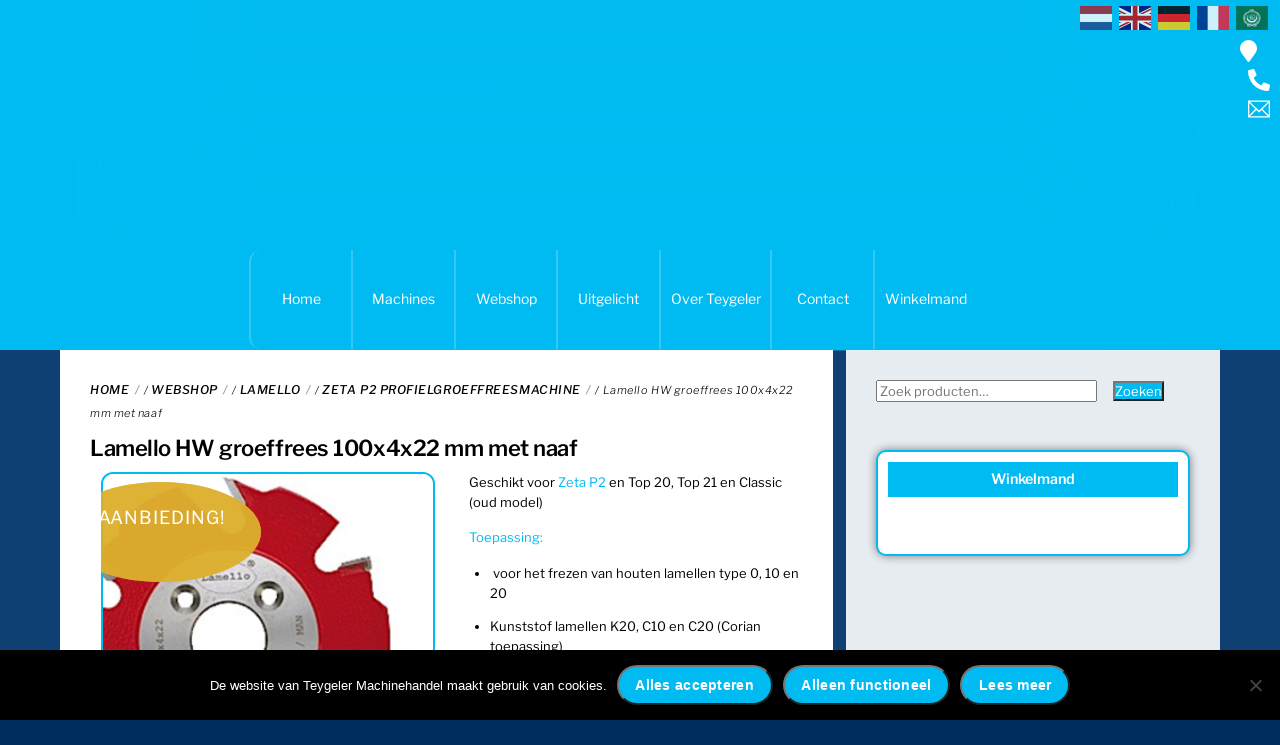

--- FILE ---
content_type: text/html; charset=UTF-8
request_url: https://teygeler.nl/product/lamello-hw-groeffrees-100x4x22-mm-naaf/
body_size: 28818
content:
<!DOCTYPE html>
		<html lang="nl-NL">
			<head>
										<meta name="viewport" content="width=device-width, initial-scale=1">
						        <meta charset="UTF-8">
<script>
var gform;gform||(document.addEventListener("gform_main_scripts_loaded",function(){gform.scriptsLoaded=!0}),document.addEventListener("gform/theme/scripts_loaded",function(){gform.themeScriptsLoaded=!0}),window.addEventListener("DOMContentLoaded",function(){gform.domLoaded=!0}),gform={domLoaded:!1,scriptsLoaded:!1,themeScriptsLoaded:!1,isFormEditor:()=>"function"==typeof InitializeEditor,callIfLoaded:function(o){return!(!gform.domLoaded||!gform.scriptsLoaded||!gform.themeScriptsLoaded&&!gform.isFormEditor()||(gform.isFormEditor()&&console.warn("The use of gform.initializeOnLoaded() is deprecated in the form editor context and will be removed in Gravity Forms 3.1."),o(),0))},initializeOnLoaded:function(o){gform.callIfLoaded(o)||(document.addEventListener("gform_main_scripts_loaded",()=>{gform.scriptsLoaded=!0,gform.callIfLoaded(o)}),document.addEventListener("gform/theme/scripts_loaded",()=>{gform.themeScriptsLoaded=!0,gform.callIfLoaded(o)}),window.addEventListener("DOMContentLoaded",()=>{gform.domLoaded=!0,gform.callIfLoaded(o)}))},hooks:{action:{},filter:{}},addAction:function(o,r,e,t){gform.addHook("action",o,r,e,t)},addFilter:function(o,r,e,t){gform.addHook("filter",o,r,e,t)},doAction:function(o){gform.doHook("action",o,arguments)},applyFilters:function(o){return gform.doHook("filter",o,arguments)},removeAction:function(o,r){gform.removeHook("action",o,r)},removeFilter:function(o,r,e){gform.removeHook("filter",o,r,e)},addHook:function(o,r,e,t,n){null==gform.hooks[o][r]&&(gform.hooks[o][r]=[]);var d=gform.hooks[o][r];null==n&&(n=r+"_"+d.length),gform.hooks[o][r].push({tag:n,callable:e,priority:t=null==t?10:t})},doHook:function(r,o,e){var t;if(e=Array.prototype.slice.call(e,1),null!=gform.hooks[r][o]&&((o=gform.hooks[r][o]).sort(function(o,r){return o.priority-r.priority}),o.forEach(function(o){"function"!=typeof(t=o.callable)&&(t=window[t]),"action"==r?t.apply(null,e):e[0]=t.apply(null,e)})),"filter"==r)return e[0]},removeHook:function(o,r,t,n){var e;null!=gform.hooks[o][r]&&(e=(e=gform.hooks[o][r]).filter(function(o,r,e){return!!(null!=n&&n!=o.tag||null!=t&&t!=o.priority)}),gform.hooks[o][r]=e)}});
</script>

        <meta name="viewport" content="width=device-width, initial-scale=1, minimum-scale=1">
        <style id="tb_inline_styles" data-no-optimize="1">.tb_animation_on{overflow-x:hidden}.themify_builder .wow{visibility:hidden;animation-fill-mode:both}[data-tf-animation]{will-change:transform,opacity,visibility}.themify_builder .tf_lax_done{transition-duration:.8s;transition-timing-function:cubic-bezier(.165,.84,.44,1)}[data-sticky-active].tb_sticky_scroll_active{z-index:1}[data-sticky-active].tb_sticky_scroll_active .hide-on-stick{display:none}@media(min-width:1101px){.hide-desktop{width:0!important;height:0!important;padding:0!important;visibility:hidden!important;margin:0!important;display:table-column!important;background:0!important;content-visibility:hidden;overflow:hidden!important}}@media(min-width:769px) and (max-width:1100px){.hide-tablet_landscape{width:0!important;height:0!important;padding:0!important;visibility:hidden!important;margin:0!important;display:table-column!important;background:0!important;content-visibility:hidden;overflow:hidden!important}}@media(min-width:601px) and (max-width:768px){.hide-tablet{width:0!important;height:0!important;padding:0!important;visibility:hidden!important;margin:0!important;display:table-column!important;background:0!important;content-visibility:hidden;overflow:hidden!important}}@media(max-width:600px){.hide-mobile{width:0!important;height:0!important;padding:0!important;visibility:hidden!important;margin:0!important;display:table-column!important;background:0!important;content-visibility:hidden;overflow:hidden!important}}@media(max-width:768px){div.module-gallery-grid{--galn:var(--galt)}}@media(max-width:600px){
                .themify_map.tf_map_loaded{width:100%!important}
                .ui.builder_button,.ui.nav li a{padding:.525em 1.15em}
                .fullheight>.row_inner:not(.tb_col_count_1){min-height:0}
                div.module-gallery-grid{--galn:var(--galm);gap:8px}
            }</style><noscript><style>.themify_builder .wow,.wow .tf_lazy{visibility:visible!important}</style></noscript>        <style id="tf_lazy_common" data-no-optimize="1">
                        img{
                max-width:100%;
                height:auto
            }
                                    :where(.tf_in_flx,.tf_flx){display:inline-flex;flex-wrap:wrap;place-items:center}
            .tf_fa,:is(em,i) tf-lottie{display:inline-block;vertical-align:middle}:is(em,i) tf-lottie{width:1.5em;height:1.5em}.tf_fa{width:1em;height:1em;stroke-width:0;stroke:currentColor;overflow:visible;fill:currentColor;pointer-events:none;text-rendering:optimizeSpeed;buffered-rendering:static}#tf_svg symbol{overflow:visible}:where(.tf_lazy){position:relative;visibility:visible;display:block;opacity:.3}.wow .tf_lazy:not(.tf_swiper-slide){visibility:hidden;opacity:1}div.tf_audio_lazy audio{visibility:hidden;height:0;display:inline}.mejs-container{visibility:visible}.tf_iframe_lazy{transition:opacity .3s ease-in-out;min-height:10px}:where(.tf_flx),.tf_swiper-wrapper{display:flex}.tf_swiper-slide{flex-shrink:0;opacity:0;width:100%;height:100%}.tf_swiper-wrapper>br,.tf_lazy.tf_swiper-wrapper .tf_lazy:after,.tf_lazy.tf_swiper-wrapper .tf_lazy:before{display:none}.tf_lazy:after,.tf_lazy:before{content:'';display:inline-block;position:absolute;width:10px!important;height:10px!important;margin:0 3px;top:50%!important;inset-inline:auto 50%!important;border-radius:100%;background-color:currentColor;visibility:visible;animation:tf-hrz-loader infinite .75s cubic-bezier(.2,.68,.18,1.08)}.tf_lazy:after{width:6px!important;height:6px!important;inset-inline:50% auto!important;margin-top:3px;animation-delay:-.4s}@keyframes tf-hrz-loader{0%,100%{transform:scale(1);opacity:1}50%{transform:scale(.1);opacity:.6}}.tf_lazy_lightbox{position:fixed;background:rgba(11,11,11,.8);color:#ccc;top:0;left:0;display:flex;align-items:center;justify-content:center;z-index:999}.tf_lazy_lightbox .tf_lazy:after,.tf_lazy_lightbox .tf_lazy:before{background:#fff}.tf_vd_lazy,tf-lottie{display:flex;flex-wrap:wrap}tf-lottie{aspect-ratio:1.777}.tf_w.tf_vd_lazy video{width:100%;height:auto;position:static;object-fit:cover}
        </style>
        <link type="image/png" href="https://2023.teygeler.nl/wp-content/uploads/favicon.png" rel="apple-touch-icon" /><link type="image/png" href="https://2023.teygeler.nl/wp-content/uploads/favicon.png" rel="icon" /><script type="text/template" id="tmpl-variation-template">
	<div class="woocommerce-variation-description">{{{ data.variation.variation_description }}}</div>
	<div class="woocommerce-variation-price">{{{ data.variation.price_html }}}</div>
	<div class="woocommerce-variation-availability">{{{ data.variation.availability_html }}}</div>
</script>
<script type="text/template" id="tmpl-unavailable-variation-template">
	<p role="alert">Dit product is niet beschikbaar. Kies een andere combinatie.</p>
</script>
<meta name='robots' content='index, follow, max-image-preview:large, max-snippet:-1, max-video-preview:-1' />

<!-- Google Tag Manager for WordPress by gtm4wp.com -->
<script data-cfasync="false" data-pagespeed-no-defer>
	var gtm4wp_datalayer_name = "dataLayer";
	var dataLayer = dataLayer || [];
</script>
<!-- End Google Tag Manager for WordPress by gtm4wp.com -->
	<!-- This site is optimized with the Yoast SEO plugin v26.7 - https://yoast.com/wordpress/plugins/seo/ -->
	<title>Lamello HW groeffrees 100x4x22 mm met naaf - Teygeler Houtbewerkingsmachines</title>
	<link rel="canonical" href="https://teygeler.nl/product/lamello-hw-groeffrees-100x4x22-mm-naaf/" />
	<meta property="og:locale" content="nl_NL" />
	<meta property="og:type" content="article" />
	<meta property="og:title" content="Lamello HW groeffrees 100x4x22 mm met naaf - Teygeler Houtbewerkingsmachines" />
	<meta property="og:description" content="Geschikt voor Zeta P2 en Top 20, Top 21 en Classic (oud model)  Toepassing:    voor het frezen van houten lamellen type 0, 10 en 20  Kunststof lamellen K20, C10 en C20 (Corian toepassing)  Meubelscharnieren  E20, Fast en Champ verbindingen  &nbsp;  &nbsp;  &nbsp;  &nbsp;" />
	<meta property="og:url" content="https://teygeler.nl/product/lamello-hw-groeffrees-100x4x22-mm-naaf/" />
	<meta property="og:site_name" content="Teygeler Houtbewerkingsmachines" />
	<meta property="article:modified_time" content="2025-01-10T14:08:15+00:00" />
	<meta property="og:image" content="https://teygeler.nl/wp-content/uploads/32200.png" />
	<meta property="og:image:width" content="1160" />
	<meta property="og:image:height" content="400" />
	<meta property="og:image:type" content="image/png" />
	<script type="application/ld+json" class="yoast-schema-graph">{"@context":"https://schema.org","@graph":[{"@type":"WebPage","@id":"https://teygeler.nl/product/lamello-hw-groeffrees-100x4x22-mm-naaf/","url":"https://teygeler.nl/product/lamello-hw-groeffrees-100x4x22-mm-naaf/","name":"Lamello HW groeffrees 100x4x22 mm met naaf - Teygeler Houtbewerkingsmachines","isPartOf":{"@id":"https://teygeler.nl/#website"},"primaryImageOfPage":{"@id":"https://teygeler.nl/product/lamello-hw-groeffrees-100x4x22-mm-naaf/#primaryimage"},"image":{"@id":"https://teygeler.nl/product/lamello-hw-groeffrees-100x4x22-mm-naaf/#primaryimage"},"thumbnailUrl":"https://teygeler.nl/wp-content/uploads/32200.png","datePublished":"2016-02-20T19:12:09+00:00","dateModified":"2025-01-10T14:08:15+00:00","breadcrumb":{"@id":"https://teygeler.nl/product/lamello-hw-groeffrees-100x4x22-mm-naaf/#breadcrumb"},"inLanguage":"nl-NL","potentialAction":[{"@type":"ReadAction","target":["https://teygeler.nl/product/lamello-hw-groeffrees-100x4x22-mm-naaf/"]}]},{"@type":"ImageObject","inLanguage":"nl-NL","@id":"https://teygeler.nl/product/lamello-hw-groeffrees-100x4x22-mm-naaf/#primaryimage","url":"https://teygeler.nl/wp-content/uploads/32200.png","contentUrl":"https://teygeler.nl/wp-content/uploads/32200.png","width":"1160","height":"400"},{"@type":"BreadcrumbList","@id":"https://teygeler.nl/product/lamello-hw-groeffrees-100x4x22-mm-naaf/#breadcrumb","itemListElement":[{"@type":"ListItem","position":1,"name":"Winkel","item":"https://teygeler.nl/winkel/"},{"@type":"ListItem","position":2,"name":"Lamello HW groeffrees 100x4x22 mm met naaf"}]},{"@type":"WebSite","@id":"https://teygeler.nl/#website","url":"https://teygeler.nl/","name":"Teygeler Houtbewerkingsmachines","description":"","potentialAction":[{"@type":"SearchAction","target":{"@type":"EntryPoint","urlTemplate":"https://teygeler.nl/?s={search_term_string}"},"query-input":{"@type":"PropertyValueSpecification","valueRequired":true,"valueName":"search_term_string"}}],"inLanguage":"nl-NL"}]}</script>
	<!-- / Yoast SEO plugin. -->


<link rel="alternate" type="application/rss+xml" title="Teygeler Houtbewerkingsmachines &raquo; feed" href="https://teygeler.nl/feed/" />
<link rel="alternate" type="application/rss+xml" title="Teygeler Houtbewerkingsmachines &raquo; reacties feed" href="https://teygeler.nl/comments/feed/" />
<link rel="alternate" title="oEmbed (JSON)" type="application/json+oembed" href="https://teygeler.nl/wp-json/oembed/1.0/embed?url=https%3A%2F%2Fteygeler.nl%2Fproduct%2Flamello-hw-groeffrees-100x4x22-mm-naaf%2F" />
<link rel="alternate" title="oEmbed (XML)" type="text/xml+oembed" href="https://teygeler.nl/wp-json/oembed/1.0/embed?url=https%3A%2F%2Fteygeler.nl%2Fproduct%2Flamello-hw-groeffrees-100x4x22-mm-naaf%2F&#038;format=xml" />
<style id='wp-img-auto-sizes-contain-inline-css'>
img:is([sizes=auto i],[sizes^="auto," i]){contain-intrinsic-size:3000px 1500px}
/*# sourceURL=wp-img-auto-sizes-contain-inline-css */
</style>
<style id='global-styles-inline-css'>
:root{--wp--preset--aspect-ratio--square: 1;--wp--preset--aspect-ratio--4-3: 4/3;--wp--preset--aspect-ratio--3-4: 3/4;--wp--preset--aspect-ratio--3-2: 3/2;--wp--preset--aspect-ratio--2-3: 2/3;--wp--preset--aspect-ratio--16-9: 16/9;--wp--preset--aspect-ratio--9-16: 9/16;--wp--preset--color--black: #000000;--wp--preset--color--cyan-bluish-gray: #abb8c3;--wp--preset--color--white: #ffffff;--wp--preset--color--pale-pink: #f78da7;--wp--preset--color--vivid-red: #cf2e2e;--wp--preset--color--luminous-vivid-orange: #ff6900;--wp--preset--color--luminous-vivid-amber: #fcb900;--wp--preset--color--light-green-cyan: #7bdcb5;--wp--preset--color--vivid-green-cyan: #00d084;--wp--preset--color--pale-cyan-blue: #8ed1fc;--wp--preset--color--vivid-cyan-blue: #0693e3;--wp--preset--color--vivid-purple: #9b51e0;--wp--preset--gradient--vivid-cyan-blue-to-vivid-purple: linear-gradient(135deg,rgb(6,147,227) 0%,rgb(155,81,224) 100%);--wp--preset--gradient--light-green-cyan-to-vivid-green-cyan: linear-gradient(135deg,rgb(122,220,180) 0%,rgb(0,208,130) 100%);--wp--preset--gradient--luminous-vivid-amber-to-luminous-vivid-orange: linear-gradient(135deg,rgb(252,185,0) 0%,rgb(255,105,0) 100%);--wp--preset--gradient--luminous-vivid-orange-to-vivid-red: linear-gradient(135deg,rgb(255,105,0) 0%,rgb(207,46,46) 100%);--wp--preset--gradient--very-light-gray-to-cyan-bluish-gray: linear-gradient(135deg,rgb(238,238,238) 0%,rgb(169,184,195) 100%);--wp--preset--gradient--cool-to-warm-spectrum: linear-gradient(135deg,rgb(74,234,220) 0%,rgb(151,120,209) 20%,rgb(207,42,186) 40%,rgb(238,44,130) 60%,rgb(251,105,98) 80%,rgb(254,248,76) 100%);--wp--preset--gradient--blush-light-purple: linear-gradient(135deg,rgb(255,206,236) 0%,rgb(152,150,240) 100%);--wp--preset--gradient--blush-bordeaux: linear-gradient(135deg,rgb(254,205,165) 0%,rgb(254,45,45) 50%,rgb(107,0,62) 100%);--wp--preset--gradient--luminous-dusk: linear-gradient(135deg,rgb(255,203,112) 0%,rgb(199,81,192) 50%,rgb(65,88,208) 100%);--wp--preset--gradient--pale-ocean: linear-gradient(135deg,rgb(255,245,203) 0%,rgb(182,227,212) 50%,rgb(51,167,181) 100%);--wp--preset--gradient--electric-grass: linear-gradient(135deg,rgb(202,248,128) 0%,rgb(113,206,126) 100%);--wp--preset--gradient--midnight: linear-gradient(135deg,rgb(2,3,129) 0%,rgb(40,116,252) 100%);--wp--preset--font-size--small: 13px;--wp--preset--font-size--medium: clamp(14px, 0.875rem + ((1vw - 3.2px) * 0.469), 20px);--wp--preset--font-size--large: clamp(22.041px, 1.378rem + ((1vw - 3.2px) * 1.091), 36px);--wp--preset--font-size--x-large: clamp(25.014px, 1.563rem + ((1vw - 3.2px) * 1.327), 42px);--wp--preset--font-family--system-font: -apple-system,BlinkMacSystemFont,"Segoe UI",Roboto,Oxygen-Sans,Ubuntu,Cantarell,"Helvetica Neue",sans-serif;--wp--preset--spacing--20: 0.44rem;--wp--preset--spacing--30: 0.67rem;--wp--preset--spacing--40: 1rem;--wp--preset--spacing--50: 1.5rem;--wp--preset--spacing--60: 2.25rem;--wp--preset--spacing--70: 3.38rem;--wp--preset--spacing--80: 5.06rem;--wp--preset--shadow--natural: 6px 6px 9px rgba(0, 0, 0, 0.2);--wp--preset--shadow--deep: 12px 12px 50px rgba(0, 0, 0, 0.4);--wp--preset--shadow--sharp: 6px 6px 0px rgba(0, 0, 0, 0.2);--wp--preset--shadow--outlined: 6px 6px 0px -3px rgb(255, 255, 255), 6px 6px rgb(0, 0, 0);--wp--preset--shadow--crisp: 6px 6px 0px rgb(0, 0, 0);}:where(body) { margin: 0; }.wp-site-blocks > .alignleft { float: left; margin-right: 2em; }.wp-site-blocks > .alignright { float: right; margin-left: 2em; }.wp-site-blocks > .aligncenter { justify-content: center; margin-left: auto; margin-right: auto; }:where(.wp-site-blocks) > * { margin-block-start: 24px; margin-block-end: 0; }:where(.wp-site-blocks) > :first-child { margin-block-start: 0; }:where(.wp-site-blocks) > :last-child { margin-block-end: 0; }:root { --wp--style--block-gap: 24px; }:root :where(.is-layout-flow) > :first-child{margin-block-start: 0;}:root :where(.is-layout-flow) > :last-child{margin-block-end: 0;}:root :where(.is-layout-flow) > *{margin-block-start: 24px;margin-block-end: 0;}:root :where(.is-layout-constrained) > :first-child{margin-block-start: 0;}:root :where(.is-layout-constrained) > :last-child{margin-block-end: 0;}:root :where(.is-layout-constrained) > *{margin-block-start: 24px;margin-block-end: 0;}:root :where(.is-layout-flex){gap: 24px;}:root :where(.is-layout-grid){gap: 24px;}.is-layout-flow > .alignleft{float: left;margin-inline-start: 0;margin-inline-end: 2em;}.is-layout-flow > .alignright{float: right;margin-inline-start: 2em;margin-inline-end: 0;}.is-layout-flow > .aligncenter{margin-left: auto !important;margin-right: auto !important;}.is-layout-constrained > .alignleft{float: left;margin-inline-start: 0;margin-inline-end: 2em;}.is-layout-constrained > .alignright{float: right;margin-inline-start: 2em;margin-inline-end: 0;}.is-layout-constrained > .aligncenter{margin-left: auto !important;margin-right: auto !important;}.is-layout-constrained > :where(:not(.alignleft):not(.alignright):not(.alignfull)){margin-left: auto !important;margin-right: auto !important;}body .is-layout-flex{display: flex;}.is-layout-flex{flex-wrap: wrap;align-items: center;}.is-layout-flex > :is(*, div){margin: 0;}body .is-layout-grid{display: grid;}.is-layout-grid > :is(*, div){margin: 0;}body{font-family: var(--wp--preset--font-family--system-font);font-size: var(--wp--preset--font-size--medium);line-height: 1.6;padding-top: 0px;padding-right: 0px;padding-bottom: 0px;padding-left: 0px;}a:where(:not(.wp-element-button)){text-decoration: underline;}:root :where(.wp-element-button, .wp-block-button__link){background-color: #32373c;border-width: 0;color: #fff;font-family: inherit;font-size: inherit;font-style: inherit;font-weight: inherit;letter-spacing: inherit;line-height: inherit;padding-top: calc(0.667em + 2px);padding-right: calc(1.333em + 2px);padding-bottom: calc(0.667em + 2px);padding-left: calc(1.333em + 2px);text-decoration: none;text-transform: inherit;}.has-black-color{color: var(--wp--preset--color--black) !important;}.has-cyan-bluish-gray-color{color: var(--wp--preset--color--cyan-bluish-gray) !important;}.has-white-color{color: var(--wp--preset--color--white) !important;}.has-pale-pink-color{color: var(--wp--preset--color--pale-pink) !important;}.has-vivid-red-color{color: var(--wp--preset--color--vivid-red) !important;}.has-luminous-vivid-orange-color{color: var(--wp--preset--color--luminous-vivid-orange) !important;}.has-luminous-vivid-amber-color{color: var(--wp--preset--color--luminous-vivid-amber) !important;}.has-light-green-cyan-color{color: var(--wp--preset--color--light-green-cyan) !important;}.has-vivid-green-cyan-color{color: var(--wp--preset--color--vivid-green-cyan) !important;}.has-pale-cyan-blue-color{color: var(--wp--preset--color--pale-cyan-blue) !important;}.has-vivid-cyan-blue-color{color: var(--wp--preset--color--vivid-cyan-blue) !important;}.has-vivid-purple-color{color: var(--wp--preset--color--vivid-purple) !important;}.has-black-background-color{background-color: var(--wp--preset--color--black) !important;}.has-cyan-bluish-gray-background-color{background-color: var(--wp--preset--color--cyan-bluish-gray) !important;}.has-white-background-color{background-color: var(--wp--preset--color--white) !important;}.has-pale-pink-background-color{background-color: var(--wp--preset--color--pale-pink) !important;}.has-vivid-red-background-color{background-color: var(--wp--preset--color--vivid-red) !important;}.has-luminous-vivid-orange-background-color{background-color: var(--wp--preset--color--luminous-vivid-orange) !important;}.has-luminous-vivid-amber-background-color{background-color: var(--wp--preset--color--luminous-vivid-amber) !important;}.has-light-green-cyan-background-color{background-color: var(--wp--preset--color--light-green-cyan) !important;}.has-vivid-green-cyan-background-color{background-color: var(--wp--preset--color--vivid-green-cyan) !important;}.has-pale-cyan-blue-background-color{background-color: var(--wp--preset--color--pale-cyan-blue) !important;}.has-vivid-cyan-blue-background-color{background-color: var(--wp--preset--color--vivid-cyan-blue) !important;}.has-vivid-purple-background-color{background-color: var(--wp--preset--color--vivid-purple) !important;}.has-black-border-color{border-color: var(--wp--preset--color--black) !important;}.has-cyan-bluish-gray-border-color{border-color: var(--wp--preset--color--cyan-bluish-gray) !important;}.has-white-border-color{border-color: var(--wp--preset--color--white) !important;}.has-pale-pink-border-color{border-color: var(--wp--preset--color--pale-pink) !important;}.has-vivid-red-border-color{border-color: var(--wp--preset--color--vivid-red) !important;}.has-luminous-vivid-orange-border-color{border-color: var(--wp--preset--color--luminous-vivid-orange) !important;}.has-luminous-vivid-amber-border-color{border-color: var(--wp--preset--color--luminous-vivid-amber) !important;}.has-light-green-cyan-border-color{border-color: var(--wp--preset--color--light-green-cyan) !important;}.has-vivid-green-cyan-border-color{border-color: var(--wp--preset--color--vivid-green-cyan) !important;}.has-pale-cyan-blue-border-color{border-color: var(--wp--preset--color--pale-cyan-blue) !important;}.has-vivid-cyan-blue-border-color{border-color: var(--wp--preset--color--vivid-cyan-blue) !important;}.has-vivid-purple-border-color{border-color: var(--wp--preset--color--vivid-purple) !important;}.has-vivid-cyan-blue-to-vivid-purple-gradient-background{background: var(--wp--preset--gradient--vivid-cyan-blue-to-vivid-purple) !important;}.has-light-green-cyan-to-vivid-green-cyan-gradient-background{background: var(--wp--preset--gradient--light-green-cyan-to-vivid-green-cyan) !important;}.has-luminous-vivid-amber-to-luminous-vivid-orange-gradient-background{background: var(--wp--preset--gradient--luminous-vivid-amber-to-luminous-vivid-orange) !important;}.has-luminous-vivid-orange-to-vivid-red-gradient-background{background: var(--wp--preset--gradient--luminous-vivid-orange-to-vivid-red) !important;}.has-very-light-gray-to-cyan-bluish-gray-gradient-background{background: var(--wp--preset--gradient--very-light-gray-to-cyan-bluish-gray) !important;}.has-cool-to-warm-spectrum-gradient-background{background: var(--wp--preset--gradient--cool-to-warm-spectrum) !important;}.has-blush-light-purple-gradient-background{background: var(--wp--preset--gradient--blush-light-purple) !important;}.has-blush-bordeaux-gradient-background{background: var(--wp--preset--gradient--blush-bordeaux) !important;}.has-luminous-dusk-gradient-background{background: var(--wp--preset--gradient--luminous-dusk) !important;}.has-pale-ocean-gradient-background{background: var(--wp--preset--gradient--pale-ocean) !important;}.has-electric-grass-gradient-background{background: var(--wp--preset--gradient--electric-grass) !important;}.has-midnight-gradient-background{background: var(--wp--preset--gradient--midnight) !important;}.has-small-font-size{font-size: var(--wp--preset--font-size--small) !important;}.has-medium-font-size{font-size: var(--wp--preset--font-size--medium) !important;}.has-large-font-size{font-size: var(--wp--preset--font-size--large) !important;}.has-x-large-font-size{font-size: var(--wp--preset--font-size--x-large) !important;}.has-system-font-font-family{font-family: var(--wp--preset--font-family--system-font) !important;}
:root :where(.wp-block-pullquote){font-size: clamp(0.984em, 0.984rem + ((1vw - 0.2em) * 0.645), 1.5em);line-height: 1.6;}
/*# sourceURL=global-styles-inline-css */
</style>
<link rel="preload" href="https://teygeler.nl/wp-content/plugins/cookie-notice/css/front.min.css?ver=2.5.11" as="style"><link rel='stylesheet' id='cookie-notice-front-css' href='https://teygeler.nl/wp-content/plugins/cookie-notice/css/front.min.css?ver=2.5.11' media='all' />
<link rel="preload" href="https://teygeler.nl/wp-content/plugins/woocommerce-menu-bar-cart/assets/css/wpmenucart-icons.min.css?ver=2.14.12" as="style"><link rel='stylesheet' id='wpmenucart-icons-css' href='https://teygeler.nl/wp-content/plugins/woocommerce-menu-bar-cart/assets/css/wpmenucart-icons.min.css?ver=2.14.12' media='all' />
<style id='wpmenucart-icons-inline-css'>
@font-face{font-family:WPMenuCart;src:url(https://teygeler.nl/wp-content/plugins/woocommerce-menu-bar-cart/assets/fonts/WPMenuCart.eot);src:url(https://teygeler.nl/wp-content/plugins/woocommerce-menu-bar-cart/assets/fonts/WPMenuCart.eot?#iefix) format('embedded-opentype'),url(https://teygeler.nl/wp-content/plugins/woocommerce-menu-bar-cart/assets/fonts/WPMenuCart.woff2) format('woff2'),url(https://teygeler.nl/wp-content/plugins/woocommerce-menu-bar-cart/assets/fonts/WPMenuCart.woff) format('woff'),url(https://teygeler.nl/wp-content/plugins/woocommerce-menu-bar-cart/assets/fonts/WPMenuCart.ttf) format('truetype'),url(https://teygeler.nl/wp-content/plugins/woocommerce-menu-bar-cart/assets/fonts/WPMenuCart.svg#WPMenuCart) format('svg');font-weight:400;font-style:normal;font-display:swap}
/*# sourceURL=wpmenucart-icons-inline-css */
</style>
<link rel="preload" href="https://teygeler.nl/wp-content/plugins/woocommerce-menu-bar-cart/assets/css/wpmenucart-main.min.css?ver=2.14.12" as="style"><link rel='stylesheet' id='wpmenucart-css' href='https://teygeler.nl/wp-content/plugins/woocommerce-menu-bar-cart/assets/css/wpmenucart-main.min.css?ver=2.14.12' media='all' />
<style id='woocommerce-inline-inline-css'>
.woocommerce form .form-row .required { visibility: visible; }
/*# sourceURL=woocommerce-inline-inline-css */
</style>
<link rel="preload" href="https://fonts.googleapis.com/css?family=Oswald:400|Open+Sans:400&subset=latin" as="style"><link rel='stylesheet' id='googlefonts-css' href='https://fonts.googleapis.com/css?family=Oswald:400|Open+Sans:400&subset=latin' media='all' />
<link rel="preload" href="https://cdnjs.cloudflare.com/ajax/libs/photoswipe/5.3.6/photoswipe.min.css?ver=5.3.6" as="style"><link rel='stylesheet' id='photoswipe-css-css' href='https://cdnjs.cloudflare.com/ajax/libs/photoswipe/5.3.6/photoswipe.min.css?ver=5.3.6' media='all' />
<link rel="preload" href="https://teygeler.nl/wp-content/plugins/easy-fancybox/fancybox/1.5.4/jquery.fancybox.min.css?ver=6.9" as="style" media="screen"><link rel='stylesheet' id='fancybox-css' href='https://teygeler.nl/wp-content/plugins/easy-fancybox/fancybox/1.5.4/jquery.fancybox.min.css?ver=6.9' media='screen' />
<style id='fancybox-inline-css'>
#fancybox-outer{background:#fff}#fancybox-content{background:#fff;border-color:#fff;color:inherit;}#fancybox-title,#fancybox-title-float-main{color:#fff}
/*# sourceURL=fancybox-inline-css */
</style>
<script defer="defer" src="https://teygeler.nl/wp-includes/js/jquery/jquery.min.js?ver=3.7.1" id="jquery-core-js"></script>
<script defer="defer" src="https://teygeler.nl/wp-includes/js/jquery/jquery-migrate.min.js?ver=3.4.1" id="jquery-migrate-js"></script>
<script defer="defer" src="https://teygeler.nl/wp-content/plugins/woocommerce/assets/js/jquery-blockui/jquery.blockUI.min.js?ver=2.7.0-wc.10.4.3" id="wc-jquery-blockui-js" data-wp-strategy="defer"></script>
<script defer="defer" src="https://teygeler.nl/wp-content/plugins/woocommerce/assets/js/js-cookie/js.cookie.min.js?ver=2.1.4-wc.10.4.3" id="wc-js-cookie-js" data-wp-strategy="defer"></script>
<script defer="defer" src="https://teygeler.nl/wp-content/plugins/woocommerce/assets/js/frontend/woocommerce.min.js?ver=10.4.3" id="woocommerce-js" data-wp-strategy="defer"></script>
<script id="wc-country-select-js-extra">
var wc_country_select_params = {"countries":"{\"BE\":[],\"NL\":[]}","i18n_select_state_text":"Selecteer een optie\u2026","i18n_no_matches":"Geen overeenkomsten gevonden","i18n_ajax_error":"Laden mislukt","i18n_input_too_short_1":"Voer 1 of meer tekens in","i18n_input_too_short_n":"Voer %qty% of meer tekens in","i18n_input_too_long_1":"Verwijder 1 teken","i18n_input_too_long_n":"Verwijder %qty% tekens","i18n_selection_too_long_1":"Je mag slechts 1 item selecteren","i18n_selection_too_long_n":"Je mag slechts %qty% items selecteren","i18n_load_more":"Meer resultaten aan het laden\u2026","i18n_searching":"Bezig met zoeken\u2026"};
//# sourceURL=wc-country-select-js-extra
</script>
<script defer="defer" src="https://teygeler.nl/wp-content/plugins/woocommerce/assets/js/frontend/country-select.min.js?ver=10.4.3" id="wc-country-select-js" data-wp-strategy="defer"></script>
<script id="wc-address-i18n-js-extra">
var wc_address_i18n_params = {"locale":"{\"BE\":{\"postcode\":{\"priority\":65},\"state\":{\"required\":false,\"hidden\":true}},\"NL\":{\"postcode\":{\"priority\":65},\"state\":{\"required\":false,\"hidden\":true}},\"default\":{\"first_name\":{\"label\":\"Voornaam\",\"required\":true,\"class\":[\"form-row-first\"],\"autocomplete\":\"given-name\",\"priority\":10},\"last_name\":{\"label\":\"Achternaam\",\"required\":true,\"class\":[\"form-row-last\"],\"autocomplete\":\"family-name\",\"priority\":20},\"company\":{\"label\":\"Bedrijfsnaam\",\"class\":[\"form-row-wide\"],\"autocomplete\":\"organization\",\"priority\":30,\"required\":false},\"country\":{\"type\":\"country\",\"label\":\"Land/regio\",\"required\":true,\"class\":[\"form-row-wide\",\"address-field\",\"update_totals_on_change\"],\"autocomplete\":\"country\",\"priority\":40},\"address_1\":{\"label\":\"Straat en huisnummer\",\"placeholder\":\"Straatnaam en huisnummer\",\"required\":true,\"class\":[\"form-row-wide\",\"address-field\"],\"autocomplete\":\"address-line1\",\"priority\":50},\"address_2\":{\"label\":\"Appartement, suite, unit enz.\",\"label_class\":[\"screen-reader-text\"],\"placeholder\":\"Appartement, suite, unit enz. (optioneel)\",\"class\":[\"form-row-wide\",\"address-field\"],\"autocomplete\":\"address-line2\",\"priority\":60,\"required\":false},\"city\":{\"label\":\"Plaats\",\"required\":true,\"class\":[\"form-row-wide\",\"address-field\"],\"autocomplete\":\"address-level2\",\"priority\":70},\"state\":{\"type\":\"state\",\"label\":\"Staat/provincie\",\"required\":true,\"class\":[\"form-row-wide\",\"address-field\"],\"validate\":[\"state\"],\"autocomplete\":\"address-level1\",\"priority\":80},\"postcode\":{\"label\":\"Postcode\",\"required\":true,\"class\":[\"form-row-wide\",\"address-field\"],\"validate\":[\"postcode\"],\"autocomplete\":\"postal-code\",\"priority\":90}}}","locale_fields":"{\"address_1\":\"#billing_address_1_field, #shipping_address_1_field\",\"address_2\":\"#billing_address_2_field, #shipping_address_2_field\",\"state\":\"#billing_state_field, #shipping_state_field, #calc_shipping_state_field\",\"postcode\":\"#billing_postcode_field, #shipping_postcode_field, #calc_shipping_postcode_field\",\"city\":\"#billing_city_field, #shipping_city_field, #calc_shipping_city_field\"}","i18n_required_text":"vereist","i18n_optional_text":"optioneel"};
//# sourceURL=wc-address-i18n-js-extra
</script>
<script defer="defer" src="https://teygeler.nl/wp-content/plugins/woocommerce/assets/js/frontend/address-i18n.min.js?ver=10.4.3" id="wc-address-i18n-js" data-wp-strategy="defer"></script>
<script id="cookie-notice-front-js-before">
var cnArgs = {"ajaxUrl":"https:\/\/teygeler.nl\/wp-admin\/admin-ajax.php","nonce":"d3814eb7e2","hideEffect":"fade","position":"bottom","onScroll":false,"onScrollOffset":100,"onClick":false,"cookieName":"cookie_notice_accepted","cookieTime":31536000,"cookieTimeRejected":2592000,"globalCookie":false,"redirection":false,"cache":false,"revokeCookies":false,"revokeCookiesOpt":"automatic"};

//# sourceURL=cookie-notice-front-js-before
</script>
<script defer="defer" src="https://teygeler.nl/wp-content/plugins/cookie-notice/js/front.min.js?ver=2.5.11" id="cookie-notice-front-js"></script>
<script src="https://teygeler.nl/wp-content/plugins/woocommerce/assets/js/frontend/add-to-cart.min.js?ver=10.4.3" id="wc-add-to-cart-js" defer data-wp-strategy="defer"></script>
<script src="https://teygeler.nl/wp-content/plugins/woocommerce/assets/js/zoom/jquery.zoom.min.js?ver=1.7.21-wc.10.4.3" id="wc-zoom-js" defer data-wp-strategy="defer"></script>
<script src="https://teygeler.nl/wp-content/plugins/woocommerce/assets/js/flexslider/jquery.flexslider.min.js?ver=2.7.2-wc.10.4.3" id="wc-flexslider-js" defer data-wp-strategy="defer"></script>
<script defer="defer" src="https://teygeler.nl/wp-content/plugins/woocommerce/assets/js/photoswipe/photoswipe.min.js?ver=4.1.1-wc.10.4.3" id="wc-photoswipe-js" data-wp-strategy="defer"></script>
<script src="https://teygeler.nl/wp-content/plugins/woocommerce/assets/js/photoswipe/photoswipe-ui-default.min.js?ver=4.1.1-wc.10.4.3" id="wc-photoswipe-ui-default-js" defer data-wp-strategy="defer"></script>
<script src="https://teygeler.nl/wp-content/plugins/woocommerce/assets/js/frontend/single-product.min.js?ver=10.4.3" id="wc-single-product-js" defer data-wp-strategy="defer"></script>
<script defer="defer" src="//platform-api.sharethis.com/js/sharethis.js#source=googleanalytics-wordpress#product=ga" id="googleanalytics-platform-sharethis-js"></script>
<script src="https://teygeler.nl/wp-content/plugins/woocommerce/assets/js/frontend/cart-fragments.min.js?ver=10.4.3" id="wc-cart-fragments-js" defer data-wp-strategy="defer"></script>
<script defer="defer" src="https://teygeler.nl/wp-includes/js/underscore.min.js?ver=1.13.7" id="underscore-js"></script>
<script id="wp-util-js-extra">
var _wpUtilSettings = {"ajax":{"url":"/wp-admin/admin-ajax.php"}};
//# sourceURL=wp-util-js-extra
</script>
<script defer="defer" src="https://teygeler.nl/wp-includes/js/wp-util.min.js?ver=6.9" id="wp-util-js"></script>
<script src="https://teygeler.nl/wp-content/plugins/woocommerce/assets/js/frontend/add-to-cart-variation.min.js?ver=10.4.3" id="wc-add-to-cart-variation-js" defer data-wp-strategy="defer"></script>
<link rel="https://api.w.org/" href="https://teygeler.nl/wp-json/" /><link rel="alternate" title="JSON" type="application/json" href="https://teygeler.nl/wp-json/wp/v2/product/62646" /><link rel="EditURI" type="application/rsd+xml" title="RSD" href="https://teygeler.nl/xmlrpc.php?rsd" />
<meta name="generator" content="WordPress 6.9" />
<meta name="generator" content="WooCommerce 10.4.3" />
<link rel='shortlink' href='https://teygeler.nl/?p=62646' />
<style type='text/css' media='screen'>
	#access a {
font-family:'Oswald';
text-transform:lowercase;}
	#entry-content {
font-family:'Open Sans';
</style>
<!-- fonts delivered by Wordpress Google Fonts, a plugin by Adrian3.com -->
<!-- Google Tag Manager for WordPress by gtm4wp.com -->
<!-- GTM Container placement set to automatic -->
<script data-cfasync="false" data-pagespeed-no-defer>
	var dataLayer_content = {"pagePostType":"product","pagePostType2":"single-product","pagePostAuthor":"Patrick Prins"};
	dataLayer.push( dataLayer_content );
</script>
<script data-cfasync="false" data-pagespeed-no-defer>
(function(w,d,s,l,i){w[l]=w[l]||[];w[l].push({'gtm.start':
new Date().getTime(),event:'gtm.js'});var f=d.getElementsByTagName(s)[0],
j=d.createElement(s),dl=l!='dataLayer'?'&l='+l:'';j.async=true;j.src=
'//www.googletagmanager.com/gtm.js?id='+i+dl;f.parentNode.insertBefore(j,f);
})(window,document,'script','dataLayer','GTM-PCG46VQ');
</script>
<!-- End Google Tag Manager for WordPress by gtm4wp.com -->	<noscript><style>.woocommerce-product-gallery{ opacity: 1 !important; }</style></noscript>
	<script>
window.addEventListener('DOMContentLoaded', (event) => {
let nodes = document.getElementsByTagName('img');
for (let i = 0; i < nodes.length; i++) {
      nodes[i].removeAttribute('title');    
   }
});
</script>
<script src="https://ajax.googleapis.com/ajax/libs/jquery/1.11.3/jquery.min.js"></script>
<script type="text/javascript">
    $(window).load(function(){
        $('a').click(function(){
            top.window.location.href=$(this).attr('href');
            return true;
        });
    });
</script>
<link rel="prefetch" href="https://teygeler.nl/wp-content/themes/themify-shoppe/js/themify-script.js?ver=8.0.2" as="script" fetchpriority="low"><link rel="prefetch" href="https://teygeler.nl/wp-content/themes/themify-shoppe/themify/js/modules/themify-sidemenu.js?ver=8.2.0" as="script" fetchpriority="low"><link rel="preload" href="https://teygeler.nl/wp-content/themes/themify-shoppe/js/modules/themify-shop.js?ver=8.0.2" as="script" fetchpriority="low"><link rel="prefetch" href="https://teygeler.nl/wp-content/themes/themify-shoppe/themify/css/modules/animate.min.css?ver=8.2.0" as="style"><link rel="prefetch" href="https://teygeler.nl/wp-content/themes/themify-shoppe/themify/js/modules/animate.js?ver=8.2.0" as="script" fetchpriority="low"><link rel="prefetch" href="https://teygeler.nl/wp-content/themes/themify-shoppe/themify/themify-builder/js/modules/menu.js?ver=8.2.0" as="script" fetchpriority="low"><link rel="preload" href="https://teygeler.nl/wp-content/themes/themify-shoppe/themify/themify-builder/js/themify-builder-script.js?ver=8.2.0" as="script" fetchpriority="low"><style id="tf_gf_fonts_style">@font-face{font-family:'Libre Franklin';font-style:italic;font-weight:300;font-display:swap;src:url(https://fonts.gstatic.com/s/librefranklin/v20/jizBREVItHgc8qDIbSTKq4XkRiUa6zgTjmbI.woff2) format('woff2');unicode-range:U+0460-052F,U+1C80-1C8A,U+20B4,U+2DE0-2DFF,U+A640-A69F,U+FE2E-FE2F;}@font-face{font-family:'Libre Franklin';font-style:italic;font-weight:300;font-display:swap;src:url(https://fonts.gstatic.com/s/librefranklin/v20/jizBREVItHgc8qDIbSTKq4XkRiUa6zETjmbI.woff2) format('woff2');unicode-range:U+0301,U+0400-045F,U+0490-0491,U+04B0-04B1,U+2116;}@font-face{font-family:'Libre Franklin';font-style:italic;font-weight:300;font-display:swap;src:url(https://fonts.gstatic.com/s/librefranklin/v20/jizBREVItHgc8qDIbSTKq4XkRiUa6zoTjmbI.woff2) format('woff2');unicode-range:U+0102-0103,U+0110-0111,U+0128-0129,U+0168-0169,U+01A0-01A1,U+01AF-01B0,U+0300-0301,U+0303-0304,U+0308-0309,U+0323,U+0329,U+1EA0-1EF9,U+20AB;}@font-face{font-family:'Libre Franklin';font-style:italic;font-weight:300;font-display:swap;src:url(https://fonts.gstatic.com/s/librefranklin/v20/jizBREVItHgc8qDIbSTKq4XkRiUa6zsTjmbI.woff2) format('woff2');unicode-range:U+0100-02BA,U+02BD-02C5,U+02C7-02CC,U+02CE-02D7,U+02DD-02FF,U+0304,U+0308,U+0329,U+1D00-1DBF,U+1E00-1E9F,U+1EF2-1EFF,U+2020,U+20A0-20AB,U+20AD-20C0,U+2113,U+2C60-2C7F,U+A720-A7FF;}@font-face{font-family:'Libre Franklin';font-style:italic;font-weight:300;font-display:swap;src:url(https://fonts.gstatic.com/s/librefranklin/v20/jizBREVItHgc8qDIbSTKq4XkRiUa6zUTjg.woff2) format('woff2');unicode-range:U+0000-00FF,U+0131,U+0152-0153,U+02BB-02BC,U+02C6,U+02DA,U+02DC,U+0304,U+0308,U+0329,U+2000-206F,U+20AC,U+2122,U+2191,U+2193,U+2212,U+2215,U+FEFF,U+FFFD;}@font-face{font-family:'Libre Franklin';font-style:italic;font-display:swap;src:url(https://fonts.gstatic.com/s/librefranklin/v20/jizBREVItHgc8qDIbSTKq4XkRiUa6zgTjmbI.woff2) format('woff2');unicode-range:U+0460-052F,U+1C80-1C8A,U+20B4,U+2DE0-2DFF,U+A640-A69F,U+FE2E-FE2F;}@font-face{font-family:'Libre Franklin';font-style:italic;font-display:swap;src:url(https://fonts.gstatic.com/s/librefranklin/v20/jizBREVItHgc8qDIbSTKq4XkRiUa6zETjmbI.woff2) format('woff2');unicode-range:U+0301,U+0400-045F,U+0490-0491,U+04B0-04B1,U+2116;}@font-face{font-family:'Libre Franklin';font-style:italic;font-display:swap;src:url(https://fonts.gstatic.com/s/librefranklin/v20/jizBREVItHgc8qDIbSTKq4XkRiUa6zoTjmbI.woff2) format('woff2');unicode-range:U+0102-0103,U+0110-0111,U+0128-0129,U+0168-0169,U+01A0-01A1,U+01AF-01B0,U+0300-0301,U+0303-0304,U+0308-0309,U+0323,U+0329,U+1EA0-1EF9,U+20AB;}@font-face{font-family:'Libre Franklin';font-style:italic;font-display:swap;src:url(https://fonts.gstatic.com/s/librefranklin/v20/jizBREVItHgc8qDIbSTKq4XkRiUa6zsTjmbI.woff2) format('woff2');unicode-range:U+0100-02BA,U+02BD-02C5,U+02C7-02CC,U+02CE-02D7,U+02DD-02FF,U+0304,U+0308,U+0329,U+1D00-1DBF,U+1E00-1E9F,U+1EF2-1EFF,U+2020,U+20A0-20AB,U+20AD-20C0,U+2113,U+2C60-2C7F,U+A720-A7FF;}@font-face{font-family:'Libre Franklin';font-style:italic;font-display:swap;src:url(https://fonts.gstatic.com/s/librefranklin/v20/jizBREVItHgc8qDIbSTKq4XkRiUa6zUTjg.woff2) format('woff2');unicode-range:U+0000-00FF,U+0131,U+0152-0153,U+02BB-02BC,U+02C6,U+02DA,U+02DC,U+0304,U+0308,U+0329,U+2000-206F,U+20AC,U+2122,U+2191,U+2193,U+2212,U+2215,U+FEFF,U+FFFD;}@font-face{font-family:'Libre Franklin';font-style:italic;font-weight:500;font-display:swap;src:url(https://fonts.gstatic.com/s/librefranklin/v20/jizBREVItHgc8qDIbSTKq4XkRiUa6zgTjmbI.woff2) format('woff2');unicode-range:U+0460-052F,U+1C80-1C8A,U+20B4,U+2DE0-2DFF,U+A640-A69F,U+FE2E-FE2F;}@font-face{font-family:'Libre Franklin';font-style:italic;font-weight:500;font-display:swap;src:url(https://fonts.gstatic.com/s/librefranklin/v20/jizBREVItHgc8qDIbSTKq4XkRiUa6zETjmbI.woff2) format('woff2');unicode-range:U+0301,U+0400-045F,U+0490-0491,U+04B0-04B1,U+2116;}@font-face{font-family:'Libre Franklin';font-style:italic;font-weight:500;font-display:swap;src:url(https://fonts.gstatic.com/s/librefranklin/v20/jizBREVItHgc8qDIbSTKq4XkRiUa6zoTjmbI.woff2) format('woff2');unicode-range:U+0102-0103,U+0110-0111,U+0128-0129,U+0168-0169,U+01A0-01A1,U+01AF-01B0,U+0300-0301,U+0303-0304,U+0308-0309,U+0323,U+0329,U+1EA0-1EF9,U+20AB;}@font-face{font-family:'Libre Franklin';font-style:italic;font-weight:500;font-display:swap;src:url(https://fonts.gstatic.com/s/librefranklin/v20/jizBREVItHgc8qDIbSTKq4XkRiUa6zsTjmbI.woff2) format('woff2');unicode-range:U+0100-02BA,U+02BD-02C5,U+02C7-02CC,U+02CE-02D7,U+02DD-02FF,U+0304,U+0308,U+0329,U+1D00-1DBF,U+1E00-1E9F,U+1EF2-1EFF,U+2020,U+20A0-20AB,U+20AD-20C0,U+2113,U+2C60-2C7F,U+A720-A7FF;}@font-face{font-family:'Libre Franklin';font-style:italic;font-weight:500;font-display:swap;src:url(https://fonts.gstatic.com/s/librefranklin/v20/jizBREVItHgc8qDIbSTKq4XkRiUa6zUTjg.woff2) format('woff2');unicode-range:U+0000-00FF,U+0131,U+0152-0153,U+02BB-02BC,U+02C6,U+02DA,U+02DC,U+0304,U+0308,U+0329,U+2000-206F,U+20AC,U+2122,U+2191,U+2193,U+2212,U+2215,U+FEFF,U+FFFD;}@font-face{font-family:'Libre Franklin';font-style:italic;font-weight:600;font-display:swap;src:url(https://fonts.gstatic.com/s/librefranklin/v20/jizBREVItHgc8qDIbSTKq4XkRiUa6zgTjmbI.woff2) format('woff2');unicode-range:U+0460-052F,U+1C80-1C8A,U+20B4,U+2DE0-2DFF,U+A640-A69F,U+FE2E-FE2F;}@font-face{font-family:'Libre Franklin';font-style:italic;font-weight:600;font-display:swap;src:url(https://fonts.gstatic.com/s/librefranklin/v20/jizBREVItHgc8qDIbSTKq4XkRiUa6zETjmbI.woff2) format('woff2');unicode-range:U+0301,U+0400-045F,U+0490-0491,U+04B0-04B1,U+2116;}@font-face{font-family:'Libre Franklin';font-style:italic;font-weight:600;font-display:swap;src:url(https://fonts.gstatic.com/s/librefranklin/v20/jizBREVItHgc8qDIbSTKq4XkRiUa6zoTjmbI.woff2) format('woff2');unicode-range:U+0102-0103,U+0110-0111,U+0128-0129,U+0168-0169,U+01A0-01A1,U+01AF-01B0,U+0300-0301,U+0303-0304,U+0308-0309,U+0323,U+0329,U+1EA0-1EF9,U+20AB;}@font-face{font-family:'Libre Franklin';font-style:italic;font-weight:600;font-display:swap;src:url(https://fonts.gstatic.com/s/librefranklin/v20/jizBREVItHgc8qDIbSTKq4XkRiUa6zsTjmbI.woff2) format('woff2');unicode-range:U+0100-02BA,U+02BD-02C5,U+02C7-02CC,U+02CE-02D7,U+02DD-02FF,U+0304,U+0308,U+0329,U+1D00-1DBF,U+1E00-1E9F,U+1EF2-1EFF,U+2020,U+20A0-20AB,U+20AD-20C0,U+2113,U+2C60-2C7F,U+A720-A7FF;}@font-face{font-family:'Libre Franklin';font-style:italic;font-weight:600;font-display:swap;src:url(https://fonts.gstatic.com/s/librefranklin/v20/jizBREVItHgc8qDIbSTKq4XkRiUa6zUTjg.woff2) format('woff2');unicode-range:U+0000-00FF,U+0131,U+0152-0153,U+02BB-02BC,U+02C6,U+02DA,U+02DC,U+0304,U+0308,U+0329,U+2000-206F,U+20AC,U+2122,U+2191,U+2193,U+2212,U+2215,U+FEFF,U+FFFD;}@font-face{font-family:'Libre Franklin';font-style:italic;font-weight:700;font-display:swap;src:url(https://fonts.gstatic.com/s/librefranklin/v20/jizBREVItHgc8qDIbSTKq4XkRiUa6zgTjmbI.woff2) format('woff2');unicode-range:U+0460-052F,U+1C80-1C8A,U+20B4,U+2DE0-2DFF,U+A640-A69F,U+FE2E-FE2F;}@font-face{font-family:'Libre Franklin';font-style:italic;font-weight:700;font-display:swap;src:url(https://fonts.gstatic.com/s/librefranklin/v20/jizBREVItHgc8qDIbSTKq4XkRiUa6zETjmbI.woff2) format('woff2');unicode-range:U+0301,U+0400-045F,U+0490-0491,U+04B0-04B1,U+2116;}@font-face{font-family:'Libre Franklin';font-style:italic;font-weight:700;font-display:swap;src:url(https://fonts.gstatic.com/s/librefranklin/v20/jizBREVItHgc8qDIbSTKq4XkRiUa6zoTjmbI.woff2) format('woff2');unicode-range:U+0102-0103,U+0110-0111,U+0128-0129,U+0168-0169,U+01A0-01A1,U+01AF-01B0,U+0300-0301,U+0303-0304,U+0308-0309,U+0323,U+0329,U+1EA0-1EF9,U+20AB;}@font-face{font-family:'Libre Franklin';font-style:italic;font-weight:700;font-display:swap;src:url(https://fonts.gstatic.com/s/librefranklin/v20/jizBREVItHgc8qDIbSTKq4XkRiUa6zsTjmbI.woff2) format('woff2');unicode-range:U+0100-02BA,U+02BD-02C5,U+02C7-02CC,U+02CE-02D7,U+02DD-02FF,U+0304,U+0308,U+0329,U+1D00-1DBF,U+1E00-1E9F,U+1EF2-1EFF,U+2020,U+20A0-20AB,U+20AD-20C0,U+2113,U+2C60-2C7F,U+A720-A7FF;}@font-face{font-family:'Libre Franklin';font-style:italic;font-weight:700;font-display:swap;src:url(https://fonts.gstatic.com/s/librefranklin/v20/jizBREVItHgc8qDIbSTKq4XkRiUa6zUTjg.woff2) format('woff2');unicode-range:U+0000-00FF,U+0131,U+0152-0153,U+02BB-02BC,U+02C6,U+02DA,U+02DC,U+0304,U+0308,U+0329,U+2000-206F,U+20AC,U+2122,U+2191,U+2193,U+2212,U+2215,U+FEFF,U+FFFD;}@font-face{font-family:'Libre Franklin';font-weight:300;font-display:swap;src:url(https://fonts.gstatic.com/s/librefranklin/v20/jizDREVItHgc8qDIbSTKq4XkRiUS2zcLig.woff2) format('woff2');unicode-range:U+0460-052F,U+1C80-1C8A,U+20B4,U+2DE0-2DFF,U+A640-A69F,U+FE2E-FE2F;}@font-face{font-family:'Libre Franklin';font-weight:300;font-display:swap;src:url(https://fonts.gstatic.com/s/librefranklin/v20/jizDREVItHgc8qDIbSTKq4XkRiUb2zcLig.woff2) format('woff2');unicode-range:U+0301,U+0400-045F,U+0490-0491,U+04B0-04B1,U+2116;}@font-face{font-family:'Libre Franklin';font-weight:300;font-display:swap;src:url(https://fonts.gstatic.com/s/librefranklin/v20/jizDREVItHgc8qDIbSTKq4XkRiUQ2zcLig.woff2) format('woff2');unicode-range:U+0102-0103,U+0110-0111,U+0128-0129,U+0168-0169,U+01A0-01A1,U+01AF-01B0,U+0300-0301,U+0303-0304,U+0308-0309,U+0323,U+0329,U+1EA0-1EF9,U+20AB;}@font-face{font-family:'Libre Franklin';font-weight:300;font-display:swap;src:url(https://fonts.gstatic.com/s/librefranklin/v20/jizDREVItHgc8qDIbSTKq4XkRiUR2zcLig.woff2) format('woff2');unicode-range:U+0100-02BA,U+02BD-02C5,U+02C7-02CC,U+02CE-02D7,U+02DD-02FF,U+0304,U+0308,U+0329,U+1D00-1DBF,U+1E00-1E9F,U+1EF2-1EFF,U+2020,U+20A0-20AB,U+20AD-20C0,U+2113,U+2C60-2C7F,U+A720-A7FF;}@font-face{font-family:'Libre Franklin';font-weight:300;font-display:swap;src:url(https://fonts.gstatic.com/s/librefranklin/v20/jizDREVItHgc8qDIbSTKq4XkRiUf2zc.woff2) format('woff2');unicode-range:U+0000-00FF,U+0131,U+0152-0153,U+02BB-02BC,U+02C6,U+02DA,U+02DC,U+0304,U+0308,U+0329,U+2000-206F,U+20AC,U+2122,U+2191,U+2193,U+2212,U+2215,U+FEFF,U+FFFD;}@font-face{font-family:'Libre Franklin';font-display:swap;src:url(https://fonts.gstatic.com/s/librefranklin/v20/jizDREVItHgc8qDIbSTKq4XkRiUS2zcLig.woff2) format('woff2');unicode-range:U+0460-052F,U+1C80-1C8A,U+20B4,U+2DE0-2DFF,U+A640-A69F,U+FE2E-FE2F;}@font-face{font-family:'Libre Franklin';font-display:swap;src:url(https://fonts.gstatic.com/s/librefranklin/v20/jizDREVItHgc8qDIbSTKq4XkRiUb2zcLig.woff2) format('woff2');unicode-range:U+0301,U+0400-045F,U+0490-0491,U+04B0-04B1,U+2116;}@font-face{font-family:'Libre Franklin';font-display:swap;src:url(https://fonts.gstatic.com/s/librefranklin/v20/jizDREVItHgc8qDIbSTKq4XkRiUQ2zcLig.woff2) format('woff2');unicode-range:U+0102-0103,U+0110-0111,U+0128-0129,U+0168-0169,U+01A0-01A1,U+01AF-01B0,U+0300-0301,U+0303-0304,U+0308-0309,U+0323,U+0329,U+1EA0-1EF9,U+20AB;}@font-face{font-family:'Libre Franklin';font-display:swap;src:url(https://fonts.gstatic.com/s/librefranklin/v20/jizDREVItHgc8qDIbSTKq4XkRiUR2zcLig.woff2) format('woff2');unicode-range:U+0100-02BA,U+02BD-02C5,U+02C7-02CC,U+02CE-02D7,U+02DD-02FF,U+0304,U+0308,U+0329,U+1D00-1DBF,U+1E00-1E9F,U+1EF2-1EFF,U+2020,U+20A0-20AB,U+20AD-20C0,U+2113,U+2C60-2C7F,U+A720-A7FF;}@font-face{font-family:'Libre Franklin';font-display:swap;src:url(https://fonts.gstatic.com/s/librefranklin/v20/jizDREVItHgc8qDIbSTKq4XkRiUf2zc.woff2) format('woff2');unicode-range:U+0000-00FF,U+0131,U+0152-0153,U+02BB-02BC,U+02C6,U+02DA,U+02DC,U+0304,U+0308,U+0329,U+2000-206F,U+20AC,U+2122,U+2191,U+2193,U+2212,U+2215,U+FEFF,U+FFFD;}@font-face{font-family:'Libre Franklin';font-weight:500;font-display:swap;src:url(https://fonts.gstatic.com/s/librefranklin/v20/jizDREVItHgc8qDIbSTKq4XkRiUS2zcLig.woff2) format('woff2');unicode-range:U+0460-052F,U+1C80-1C8A,U+20B4,U+2DE0-2DFF,U+A640-A69F,U+FE2E-FE2F;}@font-face{font-family:'Libre Franklin';font-weight:500;font-display:swap;src:url(https://fonts.gstatic.com/s/librefranklin/v20/jizDREVItHgc8qDIbSTKq4XkRiUb2zcLig.woff2) format('woff2');unicode-range:U+0301,U+0400-045F,U+0490-0491,U+04B0-04B1,U+2116;}@font-face{font-family:'Libre Franklin';font-weight:500;font-display:swap;src:url(https://fonts.gstatic.com/s/librefranklin/v20/jizDREVItHgc8qDIbSTKq4XkRiUQ2zcLig.woff2) format('woff2');unicode-range:U+0102-0103,U+0110-0111,U+0128-0129,U+0168-0169,U+01A0-01A1,U+01AF-01B0,U+0300-0301,U+0303-0304,U+0308-0309,U+0323,U+0329,U+1EA0-1EF9,U+20AB;}@font-face{font-family:'Libre Franklin';font-weight:500;font-display:swap;src:url(https://fonts.gstatic.com/s/librefranklin/v20/jizDREVItHgc8qDIbSTKq4XkRiUR2zcLig.woff2) format('woff2');unicode-range:U+0100-02BA,U+02BD-02C5,U+02C7-02CC,U+02CE-02D7,U+02DD-02FF,U+0304,U+0308,U+0329,U+1D00-1DBF,U+1E00-1E9F,U+1EF2-1EFF,U+2020,U+20A0-20AB,U+20AD-20C0,U+2113,U+2C60-2C7F,U+A720-A7FF;}@font-face{font-family:'Libre Franklin';font-weight:500;font-display:swap;src:url(https://fonts.gstatic.com/s/librefranklin/v20/jizDREVItHgc8qDIbSTKq4XkRiUf2zc.woff2) format('woff2');unicode-range:U+0000-00FF,U+0131,U+0152-0153,U+02BB-02BC,U+02C6,U+02DA,U+02DC,U+0304,U+0308,U+0329,U+2000-206F,U+20AC,U+2122,U+2191,U+2193,U+2212,U+2215,U+FEFF,U+FFFD;}@font-face{font-family:'Libre Franklin';font-weight:600;font-display:swap;src:url(https://fonts.gstatic.com/s/librefranklin/v20/jizDREVItHgc8qDIbSTKq4XkRiUS2zcLig.woff2) format('woff2');unicode-range:U+0460-052F,U+1C80-1C8A,U+20B4,U+2DE0-2DFF,U+A640-A69F,U+FE2E-FE2F;}@font-face{font-family:'Libre Franklin';font-weight:600;font-display:swap;src:url(https://fonts.gstatic.com/s/librefranklin/v20/jizDREVItHgc8qDIbSTKq4XkRiUb2zcLig.woff2) format('woff2');unicode-range:U+0301,U+0400-045F,U+0490-0491,U+04B0-04B1,U+2116;}@font-face{font-family:'Libre Franklin';font-weight:600;font-display:swap;src:url(https://fonts.gstatic.com/s/librefranklin/v20/jizDREVItHgc8qDIbSTKq4XkRiUQ2zcLig.woff2) format('woff2');unicode-range:U+0102-0103,U+0110-0111,U+0128-0129,U+0168-0169,U+01A0-01A1,U+01AF-01B0,U+0300-0301,U+0303-0304,U+0308-0309,U+0323,U+0329,U+1EA0-1EF9,U+20AB;}@font-face{font-family:'Libre Franklin';font-weight:600;font-display:swap;src:url(https://fonts.gstatic.com/s/librefranklin/v20/jizDREVItHgc8qDIbSTKq4XkRiUR2zcLig.woff2) format('woff2');unicode-range:U+0100-02BA,U+02BD-02C5,U+02C7-02CC,U+02CE-02D7,U+02DD-02FF,U+0304,U+0308,U+0329,U+1D00-1DBF,U+1E00-1E9F,U+1EF2-1EFF,U+2020,U+20A0-20AB,U+20AD-20C0,U+2113,U+2C60-2C7F,U+A720-A7FF;}@font-face{font-family:'Libre Franklin';font-weight:600;font-display:swap;src:url(https://fonts.gstatic.com/s/librefranklin/v20/jizDREVItHgc8qDIbSTKq4XkRiUf2zc.woff2) format('woff2');unicode-range:U+0000-00FF,U+0131,U+0152-0153,U+02BB-02BC,U+02C6,U+02DA,U+02DC,U+0304,U+0308,U+0329,U+2000-206F,U+20AC,U+2122,U+2191,U+2193,U+2212,U+2215,U+FEFF,U+FFFD;}@font-face{font-family:'Libre Franklin';font-weight:700;font-display:swap;src:url(https://fonts.gstatic.com/s/librefranklin/v20/jizDREVItHgc8qDIbSTKq4XkRiUS2zcLig.woff2) format('woff2');unicode-range:U+0460-052F,U+1C80-1C8A,U+20B4,U+2DE0-2DFF,U+A640-A69F,U+FE2E-FE2F;}@font-face{font-family:'Libre Franklin';font-weight:700;font-display:swap;src:url(https://fonts.gstatic.com/s/librefranklin/v20/jizDREVItHgc8qDIbSTKq4XkRiUb2zcLig.woff2) format('woff2');unicode-range:U+0301,U+0400-045F,U+0490-0491,U+04B0-04B1,U+2116;}@font-face{font-family:'Libre Franklin';font-weight:700;font-display:swap;src:url(https://fonts.gstatic.com/s/librefranklin/v20/jizDREVItHgc8qDIbSTKq4XkRiUQ2zcLig.woff2) format('woff2');unicode-range:U+0102-0103,U+0110-0111,U+0128-0129,U+0168-0169,U+01A0-01A1,U+01AF-01B0,U+0300-0301,U+0303-0304,U+0308-0309,U+0323,U+0329,U+1EA0-1EF9,U+20AB;}@font-face{font-family:'Libre Franklin';font-weight:700;font-display:swap;src:url(https://fonts.gstatic.com/s/librefranklin/v20/jizDREVItHgc8qDIbSTKq4XkRiUR2zcLig.woff2) format('woff2');unicode-range:U+0100-02BA,U+02BD-02C5,U+02C7-02CC,U+02CE-02D7,U+02DD-02FF,U+0304,U+0308,U+0329,U+1D00-1DBF,U+1E00-1E9F,U+1EF2-1EFF,U+2020,U+20A0-20AB,U+20AD-20C0,U+2113,U+2C60-2C7F,U+A720-A7FF;}@font-face{font-family:'Libre Franklin';font-weight:700;font-display:swap;src:url(https://fonts.gstatic.com/s/librefranklin/v20/jizDREVItHgc8qDIbSTKq4XkRiUf2zc.woff2) format('woff2');unicode-range:U+0000-00FF,U+0131,U+0152-0153,U+02BB-02BC,U+02C6,U+02DA,U+02DC,U+0304,U+0308,U+0329,U+2000-206F,U+20AC,U+2122,U+2191,U+2193,U+2212,U+2215,U+FEFF,U+FFFD;}</style><link rel="preload" fetchpriority="high" href="https://teygeler.nl/wp-content/uploads/themify-concate/4280121991/themify-2162919203.css" as="style"><link fetchpriority="high" id="themify_concate-css" rel="stylesheet" href="https://teygeler.nl/wp-content/uploads/themify-concate/4280121991/themify-2162919203.css"><link rel="dns-prefetch" href="https://fonts.gstatic.com"><link rel="preconnect" href="https://www.google-analytics.com">			</head>
			<body class="wp-singular product-template-default single single-product postid-62646 wp-theme-themify-shoppe wp-child-theme-themify-shoppe-child theme-themify-shoppe cookies-not-set woocommerce woocommerce-page metaslider-plugin skin-default sidebar-none default_width no-home woocommerce-js product_cat_zeta-p2-clamex-p-systeem tb_animation_on header-none cart-style-dropdown wc-cart-empty product-img-left footer-none footer-off filter-hover-none filter-featured-only">
				<a class="screen-reader-text skip-to-content" href="#tbp_content">Skip to content</a><svg id="tf_svg" style="display:none"><defs><symbol id="tf-fas-map-marker" viewBox="0 0 24 32"><path d="M10.75 31.38q-1.5-2.2-3.4-4.94t-2.73-3.88-1.87-2.78-1.4-2.34-.76-1.75-.5-1.85T0 12q0-5 3.5-8.5T12 0t8.5 3.5T24 12q0 1.06-.1 1.84t-.5 1.85-.74 1.75-1.41 2.34-1.88 2.78-2.71 3.88-3.41 4.93Q12.81 32 12 32t-1.25-.63z"/></symbol><symbol id="tf-fas-phone-alt" viewBox="0 0 32 32"><path d="m31.09 22.61-7-3a1.5 1.5 0 0 0-1.75.43l-3.1 3.8A23.16 23.16 0 0 1 8.16 12.75l3.79-3.1c.52-.43.7-1.14.43-1.75l-3-7A1.51 1.51 0 0 0 7.66.04l-6.5 1.5A1.5 1.5 0 0 0 0 3a29 29 0 0 0 29 29c.7 0 1.3-.48 1.46-1.16l1.5-6.5c.16-.71-.2-1.44-.87-1.73Zm0 0"/></symbol><symbol id="tf-ti-email" viewBox="0 0 32 32"><path d="M0 3.75h32v24.5H0V3.75zM16 18.5 29 5.62H3zM10.81 16 1.87 7.19V24.8zm1.38 1.38-9.13 9h25.7l-9-8.94L16 21.12zm8.87-1.25L30.13 25V7.19z"/></symbol><symbol id="tf-ti-search" viewBox="0 0 32 32"><path d="m31.25 29.875-1.313 1.313-9.75-9.75a12.019 12.019 0 0 1-7.938 3c-6.75 0-12.25-5.5-12.25-12.25 0-3.25 1.25-6.375 3.563-8.688C5.875 1.25 8.937-.063 12.25-.063c6.75 0 12.25 5.5 12.25 12.25 0 3-1.125 5.813-3 7.938zm-19-7.312c5.688 0 10.313-4.688 10.313-10.375S17.938 1.813 12.25 1.813c-2.813 0-5.375 1.125-7.313 3.063-2 1.938-3.063 4.563-3.063 7.313 0 5.688 4.625 10.375 10.375 10.375z"/></symbol><style id="tf_fonts_style">.tf_fa.tf-fas-map-marker{width:0.75em}</style></defs></svg><script> </script>
<!-- GTM Container placement set to automatic -->
<!-- Google Tag Manager (noscript) -->
				<noscript><iframe src="https://www.googletagmanager.com/ns.html?id=GTM-PCG46VQ" height="0" width="0" style="display:none;visibility:hidden" aria-hidden="true"></iframe></noscript>
<!-- End Google Tag Manager (noscript) -->					<div id="pagewrap" class="tf_box hfeed site">
						<!-- Builder Pro Template Start: Header --><header id="tbp_header" class="tbp_template" data-label="disabled"><!--themify_builder_content-->
<div id="themify_builder_content-80219" data-postid="80219" class="themify_builder_content themify_builder_content-80219 themify_builder tf_clear">
                    <div  data-css_id="e3wz992" data-lazy="1" class="module_row themify_builder_row fullwidth tb_e3wz992 tb_first tf_w">
                        <div class="row_inner col_align_top tb_col_count_1 tf_box tf_rel">
                        <div  data-lazy="1" class="module_column tb-column col-full tb_mv2r993 first">
                    <!-- module widget -->
<div  class="module module-widget tb_293h151  " data-lazy="1">
    <div class="widget widget_metaslider_widget"><div id="metaslider-id-80230" style="max-width: 1160px; margin: 0 auto;" class="ml-slider-3-104-0 metaslider metaslider-flex metaslider-80230 ml-slider ms-theme-default nav-hidden" role="region" aria-label="Slideshow header 2023" data-height="250" data-width="1160">
    <div id="metaslider_container_80230">
        <div id="metaslider_80230">
            <ul class='slides'>
            </ul>
        </div>
        
    </div>
</div></div></div>
<!-- /module widget -->
<!-- module image -->
<div  class="module module-image tb_6fqr894 image-center   tf_mw" data-lazy="1">
        <div class="image-wrap tf_rel tf_mw">
            <img src="https://teygeler.nl/wp-content/uploads/./header-lichtblauw-vlak-1.png" title="Lamello HW groeffrees 100x4x22 mm met naaf" alt="Lamello HW groeffrees 100x4x22 mm met naaf">    
        </div>
    <!-- /image-wrap -->
    
        </div>
<!-- /module image --><!-- module image -->
<div  class="module module-image tb_buag176 image-center   auto_fullwidth tf_mw wow" data-tf-animation="slideInDown" data-lazy="1">
        <div class="image-wrap tf_rel tf_mw">
            <img src="https://teygeler.nl/wp-content/uploads/./header-hoeken.png" title="Lamello HW groeffrees 100x4x22 mm met naaf" alt="Lamello HW groeffrees 100x4x22 mm met naaf">    
        </div>
    <!-- /image-wrap -->
    
        </div>
<!-- /module image --><!-- module image -->
<div  class="module module-image tb_a99e570 image-center   tf_mw wow" data-tf-animation="fadeInLeft" data-lazy="1">
        <div class="image-wrap tf_rel tf_mw">
            <img src="https://teygeler.nl/wp-content/uploads/./header-witte-hoek-1015x350.png" height="350" title="Lamello HW groeffrees 100x4x22 mm met naaf" alt="Lamello HW groeffrees 100x4x22 mm met naaf">    
        </div>
    <!-- /image-wrap -->
    
        </div>
<!-- /module image --><!-- module image -->
<div  class="module module-image tb_9m3l91 image-center   tf_mw wow" data-tf-animation="fadeInDown" data-lazy="1">
        <div class="image-wrap tf_rel tf_mw">
            <img src="https://teygeler.nl/wp-content/uploads/./header-naam-1015x350.png" height="350" title="Lamello HW groeffrees 100x4x22 mm met naaf" alt="Lamello HW groeffrees 100x4x22 mm met naaf">    
        </div>
    <!-- /image-wrap -->
    
        </div>
<!-- /module image --><!-- module plain text -->
<div  class="module module-plain-text tb_i4a059 " data-lazy="1">
        <div class="tb_text_wrap">
    <div class="gtranslate_wrapper" id="gt-wrapper-38659644"></div>    </div>
</div>
<!-- /module plain text --><!-- module buttons -->
<div  class="module module-buttons tb_vo5s13 buttons-horizontal solid  " data-lazy="1">
        <div class="module-buttons-item tf_in_flx">
                        <a href="https://goo.gl/maps/Uw6FRkzwWUXp1cdS8" class="ui builder_button tf_in_flx tb_default_color" target="_blank" rel="noopener">
                                    <em><svg  class="tf_fa tf-fas-map-marker" aria-hidden="true"><use href="#tf-fas-map-marker"></use></svg></em>                                                                                </a>
                </div>
                    <div class="module-buttons-item tf_in_flx">
                        <a href="http://+31206841675" class="ui builder_button tf_in_flx tb_default_color" target="_blank" rel="noopener">
                                    <em><svg  class="tf_fa tf-fas-phone-alt" aria-hidden="true"><use href="#tf-fas-phone-alt"></use></svg></em>                                                                                </a>
                </div>
                    <div class="module-buttons-item tf_in_flx">
                        <a href="mailto:info@teygeler.nl" class="ui builder_button tf_in_flx tb_default_color" target="_blank" rel="noopener">
                                    <em><svg  class="tf_fa tf-ti-email" aria-hidden="true"><use href="#tf-ti-email"></use></svg></em>                                                                                </a>
                </div>
            </div>
<!-- /module buttons -->
        </div>
                        </div>
        </div>
                        <div  data-lazy="1" class="module_row themify_builder_row tb_gm12412 tf_w">
                        <div class="row_inner col_align_top tb_col_count_1 tf_box tf_rel">
                        <div  data-lazy="1" class="module_column tb-column col-full tb_ylrs412 first">
                    <!-- module menu -->
<div  class="module module-menu tb_ejav243 header-hoofdmenu mobile-menu-slide" data-menu-style="mobile-menu-slide" data-menu-breakpoint="1100" data-menu-direction="right" data-element-id="tb_ejav243" data-lazy="1">
            <style>
            @media(max-width:1100px){
                .tb_ejav243 .menu-module-burger{
                    display:inline-block
                }
                .tb_ejav243 .module-menu-container{
                    display:none
                }
                .tb_ejav243 .module-menu-container.is-open{
                    display:block
                }
            }
        </style>
        <a rel="nofollow" href="#" class="tf_hide menu-module-burger">
            <span class="menu-module-burger-inner tf_inline_b tf_rel"></span>
            <span class="screen-reader-text">Menu</span>
        </a>
        
    <div class="module-menu-container"><ul id="menu-hoofdmenu" class="ui tf_clearfix nav tf_rel tf_scrollbar fullwidth tb_default_color"><li id="menu-item-44124" class="menu-item-page-18361 menu-item menu-item-type-post_type menu-item-object-page menu-item-home menu-item-44124"><a href="https://teygeler.nl/">Home</a></li>
<li id="menu-item-45709" class="menu-item-product_cat-2813 menu-item menu-item-type-taxonomy menu-item-object-product_cat menu-item-45709"><a href="https://teygeler.nl/product-categorie/nieuwe-machines/">Machines</a></li>
<li id="menu-item-45714" class="menu-item-product_cat-2823 menu-item menu-item-type-taxonomy menu-item-object-product_cat menu-item-45714"><a href="https://teygeler.nl/product-categorie/webshop/">Webshop</a></li>
<li id="menu-item-65490" class="menu-item-custom-65490 menu-item menu-item-type-custom menu-item-object-custom menu-item-has-children menu-item-65490"><a role="button" tabindex="0">Uitgelicht<span class="child-arrow closed" tabindex="-1"></span></a>
<ul class="sub-menu">
	<li id="menu-item-65504" class="menu-item-page-65329 menu-item menu-item-type-post_type menu-item-object-page menu-item-65504 menu-page-65329-parent-65490"><a href="https://teygeler.nl/afzuiginstallatie/">Afzuiginstallatie hout</a></li>
	<li id="menu-item-65499" class="menu-item-page-65371 menu-item menu-item-type-post_type menu-item-object-page menu-item-65499 menu-page-65371-parent-65490"><a href="https://teygeler.nl/brikettenpers/">Brikettenpers</a></li>
	<li id="menu-item-65497" class="menu-item-page-65379 menu-item menu-item-type-post_type menu-item-object-page menu-item-65497 menu-page-65379-parent-65490"><a href="https://teygeler.nl/combinatiemachine/">Combinatiemachine</a></li>
	<li id="menu-item-65502" class="menu-item-page-65336 menu-item menu-item-type-post_type menu-item-object-page menu-item-65502 menu-page-65336-parent-65490"><a href="https://teygeler.nl/formaatzaag/">Formaatzaag</a></li>
	<li id="menu-item-65501" class="menu-item-page-65360 menu-item menu-item-type-post_type menu-item-object-page menu-item-65501 menu-page-65360-parent-65490"><a href="https://teygeler.nl/freesmachine-2/">Freesmachine hout</a></li>
	<li id="menu-item-65494" class="menu-item-page-65389 menu-item menu-item-type-post_type menu-item-object-page menu-item-65494 menu-page-65389-parent-65490"><a href="https://teygeler.nl/handgereedschap_hout/">Handgereedschap hout</a></li>
	<li id="menu-item-65505" class="menu-item-page-65325 menu-item menu-item-type-post_type menu-item-object-page menu-item-65505 menu-page-65325-parent-65490"><a href="https://teygeler.nl/houtbewerkingsmachines-2/">Houtbewerkingsmachines</a></li>
	<li id="menu-item-65492" class="menu-item-page-65402 menu-item menu-item-type-post_type menu-item-object-page menu-item-65492 menu-page-65402-parent-65490"><a href="https://teygeler.nl/houtlijm-kopen/">Houtlijm kopen</a></li>
	<li id="menu-item-65491" class="menu-item-page-65404 menu-item menu-item-type-post_type menu-item-object-page menu-item-65491 menu-page-65404-parent-65490"><a href="https://teygeler.nl/keuring-houtbewerkingsmachines/">Keuring houtbewerkingsmachines</a></li>
	<li id="menu-item-83829" class="menu-item-page-83559 menu-item menu-item-type-post_type menu-item-object-page menu-item-83829 menu-page-83559-parent-65490"><a href="https://teygeler.nl/lamello/">Lamello</a></li>
	<li id="menu-item-65493" class="menu-item-page-65400 menu-item menu-item-type-post_type menu-item-object-page menu-item-65493 menu-page-65400-parent-65490"><a href="https://teygeler.nl/onderhoud-houtbewerkingsmachines/">Onderhoud houtbewerkingsmachines</a></li>
	<li id="menu-item-65503" class="menu-item-page-65332 menu-item menu-item-type-post_type menu-item-object-page menu-item-65503 menu-page-65332-parent-65490"><a href="https://teygeler.nl/platenzaag/">Platenzaag</a></li>
	<li id="menu-item-65495" class="menu-item-page-65384 menu-item menu-item-type-post_type menu-item-object-page menu-item-65495 menu-page-65384-parent-65490"><a href="https://teygeler.nl/radiaalzaag/">Radiaalzaag</a></li>
	<li id="menu-item-73526" class="menu-item-page-73523 menu-item menu-item-type-post_type menu-item-object-page menu-item-73526 menu-page-73523-parent-65490"><a href="https://teygeler.nl/studenten-hmc-college/">Studenten HMC-College</a></li>
	<li id="menu-item-65500" class="menu-item-page-65367 menu-item menu-item-type-post_type menu-item-object-page menu-item-65500 menu-page-65367-parent-65490"><a href="https://teygeler.nl/vacuumtafel/">Vacuumtafel</a></li>
	<li id="menu-item-65496" class="menu-item-page-65382 menu-item menu-item-type-post_type menu-item-object-page menu-item-65496 menu-page-65382-parent-65490"><a href="https://teygeler.nl/vandiktebank/">Vandiktebank</a></li>
	<li id="menu-item-65498" class="menu-item-page-65377 menu-item menu-item-type-post_type menu-item-object-page menu-item-65498 menu-page-65377-parent-65490"><a href="https://teygeler.nl/vlakbank/">Vlakbank</a></li>
	<li id="menu-item-67739" class="menu-item-page-67737 menu-item menu-item-type-post_type menu-item-object-page menu-item-67739 menu-page-67737-parent-65490"><a href="https://teygeler.nl/woodworking-tools/">Woodworking tools</a></li>
</ul>
</li>
<li id="menu-item-80631" class="menu-item-page-44116 menu-item menu-item-type-post_type menu-item-object-page menu-item-80631"><a href="https://teygeler.nl/teygeler/">Over Teygeler</a></li>
<li id="menu-item-44128" class="menu-item-page-44120 menu-item menu-item-type-post_type menu-item-object-page menu-item-44128"><a href="https://teygeler.nl/contact/">Contact</a></li>
<li id="menu-item-81379" class="menu-item-custom-81379 menu-item menu-item-type-custom menu-item-object-custom menu-item-81379"><a href="/winkelmand">Winkelmand</a></li>
<li class="menu-item wpmenucartli wpmenucart-display-right menu-item" id="wpmenucartli"><a class="wpmenucart-contents empty-wpmenucart-visible" href="https://teygeler.nl/winkel/" title="Naar de winkel"><i class="wpmenucart-icon-shopping-cart-0" role="img" aria-label="Cart"></i><span class="cartcontents">0 items</span><span class="amount">&euro;&nbsp;0,00</span></a></li></ul></div>        <style>
            .mobile-menu-module[data-module="tb_ejav243"]{
                right:-300px            }
        </style>
    </div>
<!-- /module menu -->
        </div>
                        </div>
        </div>
                        <div  data-lazy="1" class="module_row themify_builder_row tb_oyvz162 tf_w hide-desktop hide-tablet hide-tablet_landscape">
                        <div class="row_inner col_align_top tb_col_count_1 tf_box tf_rel">
                        <div  data-lazy="1" class="module_column tb-column col-full tb_ppan163 first">
                    <!-- module widget -->
<div  class="module module-widget tb_22c4295  " data-lazy="1">
    <div class="widget woocommerce widget_product_search"><form role="search" method="get" class="woocommerce-product-search" action="https://teygeler.nl/">
	<label class="screen-reader-text" for="woocommerce-product-search-field-0">Zoeken naar:</label>
	<input type="search" id="woocommerce-product-search-field-0" class="search-field" placeholder="Zoek producten&hellip;" value="" name="s" />
	<button type="submit" value="Zoeken" class="">Zoeken</button>
	<input type="hidden" name="post_type" value="product" />
</form>
</div></div>
<!-- /module widget -->
        </div>
                        </div>
        </div>
        </div>
<!--/themify_builder_content-->
</header><!-- Builder Pro Template End: Header -->						<div id="body" class="tf_clearfix">
							<!-- Builder Pro Template Start: Product Single --><main id="tbp_content" class="tbp_template post-62646 product type-product status-publish has-post-thumbnail product_cat-zeta-p2-clamex-p-systeem product_shipping_class-e-900 has-post-title no-post-date has-post-category has-post-tag has-post-comment has-post-author  first instock sale taxable shipping-taxable purchasable product-type-simple" data-label="disabled"><!--themify_builder_content-->
<div id="themify_builder_content-80223" data-postid="80223" class="themify_builder_content themify_builder_content-80223 themify_builder tf_clear">
                    <div  data-lazy="1" class="module_row themify_builder_row tb_pt6m796 tf_w">
                        <div class="row_inner col_align_top gutter-none tb_col_count_2 tf_box tf_rel">
                        <div  data-lazy="1" class="module_column tb-column col3-2 tb_8qn9380 first">
                    <!-- WooCommerce Breadcrumb module -->
<div  class="module module-woocommerce-breadcrumb tb_6ltn574 " data-lazy="1">
	<nav class="woocommerce-breadcrumb" aria-label="Breadcrumb"><a href="https://teygeler.nl">Home</a> / <a href="https://teygeler.nl/product-categorie/webshop/">Webshop</a> / <a href="https://teygeler.nl/product-categorie/webshop/lamello/">Lamello</a> / <a href="https://teygeler.nl/product-categorie/webshop/lamello/zeta-p2-clamex-p-systeem/">Zeta P2 profielgroeffreesmachine</a> / Lamello HW groeffrees 100x4x22 mm met naaf</nav></div>
<!-- /WooCommerce Breadcrumb module -->
<!-- Product Title module -->
<div  class="module module-product-title tb_2u9t82 " data-lazy="1">
	<h2 class="tbp_title">
	Lamello HW groeffrees 100x4x22 mm met naaf	</h2></div>
<!-- /Product Title module -->        <div  data-lazy="1" class="module_subrow themify_builder_sub_row tf_w col_align_top tb_col_count_2 tb_jkmw707">
                <div  data-lazy="1" class="module_column sub_column col4-2 tb_r4s2707 first">
                    <!-- Product Image module -->
<div  class="module module-product-image tb_8yot704   thumb-img-bottom  auto_fullwidth  tbp_disable_wc_zoom" data-lazy="1">
	<div class="product  sale-badge-left">
		<style>.tb_8yot704 .image-wrap { max-width: 600px }.tb_8yot704 .flex-viewport, .tb_8yot704 .product-images-carousel { max-height: 600px }</style>					
	<span class="onsale">Aanbieding!</span>
					<div class="image-wrap woocommerce-product-gallery image-wrap woocommerce-product-gallery--with-images woocommerce-product-gallery--columns-4 images" data-columns="4">
			<figure class="woocommerce-product-gallery__wrapper">
				<div data-thumb="https://teygeler.nl/wp-content/uploads/32200-600x600.png" data-thumb-alt="Lamello HW groeffrees 100x4x22 mm met naaf" data-thumb-srcset=""  data-thumb-sizes="(max-width: 100px) 100vw, 100px" class="woocommerce-product-gallery__image"><a href="https://teygeler.nl/wp-content/uploads/32200-600x600.png"><img width="600" height="600" src="https://teygeler.nl/wp-content/uploads/32200-600x600.png" class="wp-post-image" alt="Lamello HW groeffrees 100x4x22 mm met naaf" data-caption="" data-src="https://teygeler.nl/wp-content/uploads/32200-600x600.png" data-large_image="https://teygeler.nl/wp-content/uploads/32200-600x600.png" data-large_image_width="1160" data-large_image_height="400" decoding="async" /></a></div>								<div data-thumb="https://teygeler.nl/wp-content/uploads/4-Classic-X-Variable-Einstellung-der-Nutposition-600x600.jpg" data-thumb-alt="Lamello HW groeffrees 100x4x22 mm met naaf" data-thumb-srcset="https://teygeler.nl/wp-content/uploads/4-Classic-X-Variable-Einstellung-der-Nutposition-600x600.jpg 600w, https://teygeler.nl/wp-content/uploads/4-Classic-X-Variable-Einstellung-der-Nutposition-28x28.jpg 28w"  data-thumb-sizes="(max-width: 100px) 100vw, 100px" class="woocommerce-product-gallery__image"><a href="https://teygeler.nl/wp-content/uploads/4-Classic-X-Variable-Einstellung-der-Nutposition-600x600.jpg"><img width="600" height="600" src="https://teygeler.nl/wp-content/uploads/4-Classic-X-Variable-Einstellung-der-Nutposition-600x600.jpg" class="wp-post-image" alt="Lamello HW groeffrees 100x4x22 mm met naaf" data-caption="" data-src="https://teygeler.nl/wp-content/uploads/4-Classic-X-Variable-Einstellung-der-Nutposition-600x600.jpg" data-large_image="https://teygeler.nl/wp-content/uploads/4-Classic-X-Variable-Einstellung-der-Nutposition-600x600.jpg" data-large_image_width="1160" data-large_image_height="400" decoding="async" /></a></div><div data-thumb="https://teygeler.nl/wp-content/uploads/5-E20-L-einschlagen-1-600x600.jpg" data-thumb-alt="Lamello HW groeffrees 100x4x22 mm met naaf" data-thumb-srcset="https://teygeler.nl/wp-content/uploads/5-E20-L-einschlagen-1-600x600.jpg 600w, https://teygeler.nl/wp-content/uploads/5-E20-L-einschlagen-1-28x28.jpg 28w"  data-thumb-sizes="(max-width: 100px) 100vw, 100px" class="woocommerce-product-gallery__image"><a href="https://teygeler.nl/wp-content/uploads/5-E20-L-einschlagen-1-600x600.jpg"><img width="600" height="600" src="https://teygeler.nl/wp-content/uploads/5-E20-L-einschlagen-1-600x600.jpg" class="wp-post-image" alt="Lamello HW groeffrees 100x4x22 mm met naaf" data-caption="" data-src="https://teygeler.nl/wp-content/uploads/5-E20-L-einschlagen-1-600x600.jpg" data-large_image="https://teygeler.nl/wp-content/uploads/5-E20-L-einschlagen-1-600x600.jpg" data-large_image_width="1160" data-large_image_height="400" decoding="async" /></a></div><div data-thumb="https://teygeler.nl/wp-content/uploads/8-Verbinden-mit-dem-Lamello-System-600x600.jpg" data-thumb-alt="Lamello HW groeffrees 100x4x22 mm met naaf" data-thumb-srcset="https://teygeler.nl/wp-content/uploads/8-Verbinden-mit-dem-Lamello-System-600x600.jpg 600w, https://teygeler.nl/wp-content/uploads/8-Verbinden-mit-dem-Lamello-System-28x28.jpg 28w"  data-thumb-sizes="(max-width: 100px) 100vw, 100px" class="woocommerce-product-gallery__image"><a href="https://teygeler.nl/wp-content/uploads/8-Verbinden-mit-dem-Lamello-System-600x600.jpg"><img width="600" height="600" src="https://teygeler.nl/wp-content/uploads/8-Verbinden-mit-dem-Lamello-System-600x600.jpg" class="wp-post-image" alt="Lamello HW groeffrees 100x4x22 mm met naaf" data-caption="" data-src="https://teygeler.nl/wp-content/uploads/8-Verbinden-mit-dem-Lamello-System-600x600.jpg" data-large_image="https://teygeler.nl/wp-content/uploads/8-Verbinden-mit-dem-Lamello-System-600x600.jpg" data-large_image_width="1160" data-large_image_height="400" decoding="async" /></a></div><div data-thumb="https://teygeler.nl/wp-content/uploads/2-K20-in-Anwendung-600x600.jpg" data-thumb-alt="Lamello HW groeffrees 100x4x22 mm met naaf" data-thumb-srcset="https://teygeler.nl/wp-content/uploads/2-K20-in-Anwendung-600x600.jpg 600w, https://teygeler.nl/wp-content/uploads/2-K20-in-Anwendung-28x28.jpg 28w"  data-thumb-sizes="(max-width: 100px) 100vw, 100px" class="woocommerce-product-gallery__image"><a href="https://teygeler.nl/wp-content/uploads/2-K20-in-Anwendung-600x600.jpg"><img width="600" height="600" src="https://teygeler.nl/wp-content/uploads/2-K20-in-Anwendung-600x600.jpg" class="wp-post-image" alt="Lamello HW groeffrees 100x4x22 mm met naaf" data-caption="" data-src="https://teygeler.nl/wp-content/uploads/2-K20-in-Anwendung-600x600.jpg" data-large_image="https://teygeler.nl/wp-content/uploads/2-K20-in-Anwendung-600x600.jpg" data-large_image_width="1160" data-large_image_height="400" decoding="async" /></a></div><div data-thumb="https://teygeler.nl/wp-content/uploads/3-E20-H-einschlagen-600x600.jpg" data-thumb-alt="Lamello HW groeffrees 100x4x22 mm met naaf" data-thumb-srcset="https://teygeler.nl/wp-content/uploads/3-E20-H-einschlagen-600x600.jpg 600w, https://teygeler.nl/wp-content/uploads/3-E20-H-einschlagen-28x28.jpg 28w"  data-thumb-sizes="(max-width: 100px) 100vw, 100px" class="woocommerce-product-gallery__image"><a href="https://teygeler.nl/wp-content/uploads/3-E20-H-einschlagen-600x600.jpg"><img width="600" height="600" src="https://teygeler.nl/wp-content/uploads/3-E20-H-einschlagen-600x600.jpg" class="wp-post-image" alt="Lamello HW groeffrees 100x4x22 mm met naaf" data-caption="" data-src="https://teygeler.nl/wp-content/uploads/3-E20-H-einschlagen-600x600.jpg" data-large_image="https://teygeler.nl/wp-content/uploads/3-E20-H-einschlagen-600x600.jpg" data-large_image_width="1160" data-large_image_height="400" decoding="async" /></a></div><div data-thumb="https://teygeler.nl/wp-content/uploads/7-Pra¦êzise-bewa¦êhrtes-Fra¦êsprinzip-mit-Scheibenfra¦êser-600x600.jpg" data-thumb-alt="Lamello HW groeffrees 100x4x22 mm met naaf" data-thumb-srcset="https://teygeler.nl/wp-content/uploads/7-Pra¦êzise-bewa¦êhrtes-Fra¦êsprinzip-mit-Scheibenfra¦êser-600x600.jpg 600w, https://teygeler.nl/wp-content/uploads/7-Pra¦êzise-bewa¦êhrtes-Fra¦êsprinzip-mit-Scheibenfra¦êser-28x28.jpg 28w"  data-thumb-sizes="(max-width: 100px) 100vw, 100px" class="woocommerce-product-gallery__image"><a href="https://teygeler.nl/wp-content/uploads/7-Pra¦êzise-bewa¦êhrtes-Fra¦êsprinzip-mit-Scheibenfra¦êser-600x600.jpg"><img width="600" height="600" src="https://teygeler.nl/wp-content/uploads/7-Pra¦êzise-bewa¦êhrtes-Fra¦êsprinzip-mit-Scheibenfra¦êser-600x600.jpg" class="wp-post-image" alt="Lamello HW groeffrees 100x4x22 mm met naaf" data-caption="" data-src="https://teygeler.nl/wp-content/uploads/7-Pra¦êzise-bewa¦êhrtes-Fra¦êsprinzip-mit-Scheibenfra¦êser-600x600.jpg" data-large_image="https://teygeler.nl/wp-content/uploads/7-Pra¦êzise-bewa¦êhrtes-Fra¦êsprinzip-mit-Scheibenfra¦êser-600x600.jpg" data-large_image_width="1160" data-large_image_height="400" decoding="async" /></a></div>
	<span class="onsale">Aanbieding!</span>
				</figure>
		</div>
</div>
</div>
<!-- /Product Image module -->
        </div>
                    <div  data-lazy="1" class="module_column sub_column col4-2 tb_dwu7707 last">
                    <!-- Product Description module -->
<div  class="module module-product-description tb_7cf6174 " data-lazy="1">
	<div class="woocommerce-product-details__short-description">
	<div class="product-description"><p>Geschikt voor <a href="https://teygeler.nl/?product=lamello-zeta-p2-groeffreesmachine-hm-profielgroeffrees-systainer">Zeta P2</a> en Top 20, Top 21 en Classic (oud model)</p>
<p><a href="https://teygeler.nl/?product=lamello-zeta-p2-groeffreesmachine-hw-frees-doos">Toepassing:</a></p>
<ul>
<li> voor het frezen van houten lamellen type 0, 10 en 20</li>
<li>Kunststof lamellen K20, C10 en C20 (Corian toepassing)</li>
<li>Meubelscharnieren</li>
<li>E20, Fast en Champ verbindingen</li>
</ul>
<p>&nbsp;</p>
<div></div>
<p>&nbsp;</p>
<p>&nbsp;</p>
<p>&nbsp;</p>
</div><!-- /.product-description --></div>
</div>
<!-- /Product Description module -->
<!-- Product Price module -->
<div  class="module module-product-price product-price tb_2v11106 " data-lazy="1">
	<p class="price"><del aria-hidden="true"><span class="woocommerce-Price-amount amount"><bdi><span class="woocommerce-Price-currencySymbol">&euro;</span>&nbsp;91,90</bdi></span></del> <span class="screen-reader-text">Oorspronkelijke prijs was: &euro;&nbsp;91,90.</span><ins aria-hidden="true"><span class="woocommerce-Price-amount amount"><bdi><span class="woocommerce-Price-currencySymbol">&euro;</span>&nbsp;88,35</bdi></span></ins><span class="screen-reader-text">Huidige prijs is: &euro;&nbsp;88,35.</span> <small class="woocommerce-price-suffix">excl. 21% btw</small></p>
</div>
<!-- /Product Price module -->
<!-- Add To Cart module -->
<div  class="module module-add-to-cart tb_c6kt888  tf_rel" data-lazy="1">
	
	
	<form class="cart" action="https://teygeler.nl/product/lamello-hw-groeffrees-100x4x22-mm-naaf/" method="post" enctype='multipart/form-data'>
		
		
		<button type="submit" name="add-to-cart" value="62646" class="single_add_to_cart_button button alt">Toevoegen aan winkelwagen</button>

				<div class="product-share-wrap tf_inline_b tf_vmiddle">
															</div>
			</form>

	
</div>
<!-- /Add To Cart module -->
        </div>
                    </div>
                <div  data-lazy="1" class="module_subrow themify_builder_sub_row tf_w col_align_top tb_col_count_2 tb_7xcy900">
                <div  data-lazy="1" class="module_column sub_column col4-2 tb_wk3f900 first">
                    <!-- Product Meta module -->
<div  class="module module-product-meta tb_te95367 " data-lazy="1">
	<div class="product_meta">
				<span class="sku_wrapper">
							<span>SKU</span>: 
											<span class="sku">LAMELLO-132000</span>
		</span>
		<span class="posted_in"><span>Categorie </span><a href="https://teygeler.nl/product-categorie/webshop/lamello/zeta-p2-clamex-p-systeem/" rel="tag"><span class="tbp_term_item">Zeta P2 profielgroeffreesmachine</span></a></span>	</div>
</div>
<!-- /Product Meta module -->
<!-- module text -->
<div  class="module module-text tb_jg54892   " data-lazy="1">
        <div  class="tb_text_wrap">
        <p>Beschrijving</p>    </div>
</div>
<!-- /module text --><!-- Product Description module -->
<div  class="module module-product-description tb_vyvs168 " data-lazy="1">
			<div class="product-description">
			<div>Diameter 100 x 4 x 22 mm</div>
<div>Z4 wisseltand</div>
<div>Met voorsnijders, 4 gaatjes + naaf</div>
		</div>
		</div>
<!-- /Product Description module -->
        </div>
                    <div  data-lazy="1" class="module_column sub_column col4-2 tb_99bs933 last">
                    <!-- module widget -->
<div  class="module module-widget tb_4qr3585  " data-lazy="1">
    <div class="widget gform_widget"><h2 class="widgettitle">Meer weten over dit product?</h2><script defer="defer" src="https://teygeler.nl/wp-includes/js/dist/dom-ready.min.js?ver=f77871ff7694fffea381" id="wp-dom-ready-js"></script>
<script defer="defer" src="https://teygeler.nl/wp-includes/js/dist/hooks.min.js?ver=dd5603f07f9220ed27f1" id="wp-hooks-js"></script>
<script defer="defer" src="https://teygeler.nl/wp-includes/js/dist/i18n.min.js?ver=c26c3dc7bed366793375" id="wp-i18n-js"></script>
<script id="wp-i18n-js-after">
wp.i18n.setLocaleData( { 'text direction\u0004ltr': [ 'ltr' ] } );
wp.i18n.setLocaleData( { 'text direction\u0004ltr': [ 'ltr' ] } );
//# sourceURL=wp-i18n-js-after
</script>
<script id="wp-a11y-js-translations">
( function( domain, translations ) {
	var localeData = translations.locale_data[ domain ] || translations.locale_data.messages;
	localeData[""].domain = domain;
	wp.i18n.setLocaleData( localeData, domain );
} )( "default", {"translation-revision-date":"2026-01-12 18:34:59+0000","generator":"GlotPress\/4.0.3","domain":"messages","locale_data":{"messages":{"":{"domain":"messages","plural-forms":"nplurals=2; plural=n != 1;","lang":"nl"},"Notifications":["Meldingen"]}},"comment":{"reference":"wp-includes\/js\/dist\/a11y.js"}} );
//# sourceURL=wp-a11y-js-translations
</script>
<script defer="defer" src="https://teygeler.nl/wp-includes/js/dist/a11y.min.js?ver=cb460b4676c94bd228ed" id="wp-a11y-js"></script>
<script defer='defer' src="https://teygeler.nl/wp-content/plugins/gravityforms/js/jquery.json.min.js?ver=2.9.25" id="gform_json-js"></script>
<script id="gform_gravityforms-js-extra">
var gform_i18n = {"datepicker":{"days":{"monday":"Ma","tuesday":"Di","wednesday":"Wo","thursday":"Do","friday":"Vr","saturday":"Za","sunday":"Zo"},"months":{"january":"Januari","february":"Februari","march":"Maart","april":"April","may":"Mei","june":"Juni","july":"Juli","august":"Augustus","september":"September","october":"Oktober","november":"November","december":"December"},"firstDay":1,"iconText":"Selecteer een datum"}};
var gf_legacy_multi = [];
var gform_gravityforms = {"strings":{"invalid_file_extension":"Dit bestandstype is niet toegestaan. Moet \u00e9\u00e9n van de volgende zijn:","delete_file":"Dit bestand verwijderen","in_progress":"in behandeling","file_exceeds_limit":"Bestand overschrijdt limiet bestandsgrootte","illegal_extension":"Dit type bestand is niet toegestaan.","max_reached":"Maximale aantal bestanden bereikt","unknown_error":"Er was een probleem bij het opslaan van het bestand op de server","currently_uploading":"Wacht tot het uploaden is voltooid","cancel":"Annuleren","cancel_upload":"Deze upload annuleren","cancelled":"Geannuleerd","error":"Fout","message":"Bericht"},"vars":{"images_url":"https://teygeler.nl/wp-content/plugins/gravityforms/images"}};
var gf_global = {"gf_currency_config":{"name":"Euro","symbol_left":"\u20ac","symbol_right":"","symbol_padding":" ","thousand_separator":".","decimal_separator":",","decimals":2,"code":"EUR"},"base_url":"https://teygeler.nl/wp-content/plugins/gravityforms","number_formats":[],"spinnerUrl":"https://teygeler.nl/wp-content/plugins/gravityforms/images/spinner.svg","version_hash":"22af93f65d0e44c68c9a938f905db791","strings":{"newRowAdded":"Nieuwe rij toegevoegd.","rowRemoved":"Rij verwijderd","formSaved":"Het formulier is opgeslagen. De inhoud bevat de link om terug te keren en het formulier in te vullen."}};
//# sourceURL=gform_gravityforms-js-extra
</script>
<script defer='defer' src="https://teygeler.nl/wp-content/plugins/gravityforms/js/gravityforms.min.js?ver=2.9.25" id="gform_gravityforms-js"></script>
<script defer='defer' src="https://www.google.com/recaptcha/api.js?hl=nl&amp;ver=6.9#038;render=explicit" id="gform_recaptcha-js"></script>

                <div class='gf_browser_chrome gform_wrapper gravity-theme gform-theme--no-framework' data-form-theme='gravity-theme' data-form-index='0' id='gform_wrapper_5' ><form method='post' enctype='multipart/form-data'  id='gform_5'  action='/product/lamello-hw-groeffrees-100x4x22-mm-naaf/' data-formid='5' novalidate>
                        <div class='gform-body gform_body'><div id='gform_fields_5' class='gform_fields top_label form_sublabel_below description_below validation_below'><div id="field_5_1" class="gfield gfield--type-text gfield--input-type-text gfield_contains_required field_sublabel_below gfield--no-description field_description_below field_validation_below gfield_visibility_visible"  ><label class='gfield_label gform-field-label' for='input_5_1'>Naam<span class="gfield_required"><span class="gfield_required gfield_required_text">(Vereist)</span></span></label><div class='ginput_container ginput_container_text'><input name='input_1' id='input_5_1' type='text' value='' class='large'     aria-required="true" aria-invalid="false"   /></div></div><div id="field_5_3" class="gfield gfield--type-text gfield--input-type-text gfield--width-full gfield_contains_required field_sublabel_below gfield--no-description field_description_below field_validation_below gfield_visibility_visible"  ><label class='gfield_label gform-field-label' for='input_5_3'>E-mailadres<span class="gfield_required"><span class="gfield_required gfield_required_text">(Vereist)</span></span></label><div class='ginput_container ginput_container_text'><input name='input_3' id='input_5_3' type='text' value='' class='large'     aria-required="true" aria-invalid="false"   /></div></div><div id="field_5_4" class="gfield gfield--type-hidden gfield--input-type-hidden gfield--width-full gform_hidden field_sublabel_below gfield--no-description field_description_below field_validation_below gfield_visibility_visible"  ><div class='ginput_container ginput_container_text'><input name='input_4' id='input_5_4' type='hidden' class='gform_hidden'  aria-invalid="false" value='Product Single' /></div></div><div id="field_5_5" class="gfield gfield--type-textarea gfield--input-type-textarea gfield--width-full gfield_contains_required field_sublabel_below gfield--no-description field_description_below field_validation_below gfield_visibility_visible"  ><label class='gfield_label gform-field-label' for='input_5_5'>Uw vraag<span class="gfield_required"><span class="gfield_required gfield_required_text">(Vereist)</span></span></label><div class='ginput_container ginput_container_textarea'><textarea name='input_5' id='input_5_5' class='textarea large'     aria-required="true" aria-invalid="false"   rows='10' cols='50'></textarea></div></div><div id="field_5_6" class="gfield gfield--type-captcha gfield--input-type-captcha gfield--width-full field_sublabel_below gfield--no-description field_description_below field_validation_below gfield_visibility_visible"  ><label class='gfield_label gform-field-label' for='input_5_6'>CAPTCHA</label><div id='input_5_6' class='ginput_container ginput_recaptcha' data-sitekey='6LcweXUpAAAAAPRNd1oDrpUqyhMmdxSBP425WbFD'  data-theme='light' data-tabindex='0'  data-badge=''></div></div></div></div>
        <div class='gform-footer gform_footer top_label'> <input type='submit' id='gform_submit_button_5' class='gform_button button' onclick='gform.submission.handleButtonClick(this);' data-submission-type='submit' value='Versturen'  /> 
            <input type='hidden' class='gform_hidden' name='gform_submission_method' data-js='gform_submission_method_5' value='postback' />
            <input type='hidden' class='gform_hidden' name='gform_theme' data-js='gform_theme_5' id='gform_theme_5' value='gravity-theme' />
            <input type='hidden' class='gform_hidden' name='gform_style_settings' data-js='gform_style_settings_5' id='gform_style_settings_5' value='' />
            <input type='hidden' class='gform_hidden' name='is_submit_5' value='1' />
            <input type='hidden' class='gform_hidden' name='gform_submit' value='5' />
            
            <input type='hidden' class='gform_hidden' name='gform_unique_id' value='' />
            <input type='hidden' class='gform_hidden' name='state_5' value='WyJbXSIsIjkxMDg5YWZjYzI4YzQ3ZWYyOWUzOTZhNGFmMDAxNzM2Il0=' />
            <input type='hidden' autocomplete='off' class='gform_hidden' name='gform_target_page_number_5' id='gform_target_page_number_5' value='0' />
            <input type='hidden' autocomplete='off' class='gform_hidden' name='gform_source_page_number_5' id='gform_source_page_number_5' value='1' />
            <input type='hidden' name='gform_field_values' value='' />
            
        </div>
                        </form>
                        </div><script>
gform.initializeOnLoaded( function() {gformInitSpinner( 5, 'https://teygeler.nl/wp-content/plugins/gravityforms/images/spinner.svg', true );jQuery('#gform_ajax_frame_5').on('load',function(){var contents = jQuery(this).contents().find('*').html();var is_postback = contents.indexOf('GF_AJAX_POSTBACK') >= 0;if(!is_postback){return;}var form_content = jQuery(this).contents().find('#gform_wrapper_5');var is_confirmation = jQuery(this).contents().find('#gform_confirmation_wrapper_5').length > 0;var is_redirect = contents.indexOf('gformRedirect(){') >= 0;var is_form = form_content.length > 0 && ! is_redirect && ! is_confirmation;var mt = parseInt(jQuery('html').css('margin-top'), 10) + parseInt(jQuery('body').css('margin-top'), 10) + 100;if(is_form){jQuery('#gform_wrapper_5').html(form_content.html());if(form_content.hasClass('gform_validation_error')){jQuery('#gform_wrapper_5').addClass('gform_validation_error');} else {jQuery('#gform_wrapper_5').removeClass('gform_validation_error');}setTimeout( function() { /* delay the scroll by 50 milliseconds to fix a bug in chrome */  }, 50 );if(window['gformInitDatepicker']) {gformInitDatepicker();}if(window['gformInitPriceFields']) {gformInitPriceFields();}var current_page = jQuery('#gform_source_page_number_5').val();gformInitSpinner( 5, 'https://teygeler.nl/wp-content/plugins/gravityforms/images/spinner.svg', true );jQuery(document).trigger('gform_page_loaded', [5, current_page]);window['gf_submitting_5'] = false;}else if(!is_redirect){var confirmation_content = jQuery(this).contents().find('.GF_AJAX_POSTBACK').html();if(!confirmation_content){confirmation_content = contents;}jQuery('#gform_wrapper_5').replaceWith(confirmation_content);jQuery(document).trigger('gform_confirmation_loaded', [5]);window['gf_submitting_5'] = false;wp.a11y.speak(jQuery('#gform_confirmation_message_5').text());}else{jQuery('#gform_5').append(contents);if(window['gformRedirect']) {gformRedirect();}}jQuery(document).trigger("gform_pre_post_render", [{ formId: "5", currentPage: "current_page", abort: function() { this.preventDefault(); } }]);        if (event && event.defaultPrevented) {                return;        }        const gformWrapperDiv = document.getElementById( "gform_wrapper_5" );        if ( gformWrapperDiv ) {            const visibilitySpan = document.createElement( "span" );            visibilitySpan.id = "gform_visibility_test_5";            gformWrapperDiv.insertAdjacentElement( "afterend", visibilitySpan );        }        const visibilityTestDiv = document.getElementById( "gform_visibility_test_5" );        let postRenderFired = false;        function triggerPostRender() {            if ( postRenderFired ) {                return;            }            postRenderFired = true;            gform.core.triggerPostRenderEvents( 5, current_page );            if ( visibilityTestDiv ) {                visibilityTestDiv.parentNode.removeChild( visibilityTestDiv );            }        }        function debounce( func, wait, immediate ) {            var timeout;            return function() {                var context = this, args = arguments;                var later = function() {                    timeout = null;                    if ( !immediate ) func.apply( context, args );                };                var callNow = immediate && !timeout;                clearTimeout( timeout );                timeout = setTimeout( later, wait );                if ( callNow ) func.apply( context, args );            };        }        const debouncedTriggerPostRender = debounce( function() {            triggerPostRender();        }, 200 );        if ( visibilityTestDiv && visibilityTestDiv.offsetParent === null ) {            const observer = new MutationObserver( ( mutations ) => {                mutations.forEach( ( mutation ) => {                    if ( mutation.type === 'attributes' && visibilityTestDiv.offsetParent !== null ) {                        debouncedTriggerPostRender();                        observer.disconnect();                    }                });            });            observer.observe( document.body, {                attributes: true,                childList: false,                subtree: true,                attributeFilter: [ 'style', 'class' ],            });        } else {            triggerPostRender();        }    } );} );
</script>
</div></div>
<!-- /module widget -->
        </div>
                    </div>
                <div  data-lazy="1" class="module_subrow themify_builder_sub_row tf_w col_align_top tb_col_count_1 tb_rq4s187">
                <div  data-lazy="1" class="module_column sub_column col-full tb_rgtz188 first">
                    <!-- Upsell Products module -->
<div  class="module module-upsell-products tb_em3b937 " data-lazy="1">
	
		<div class="upsells products tbp_posts_wrap grid4 tf_clearfix">

							<h2>Bij Teygeler vind je meer!</h2>
			
			<ul  class="loops-wrapper products grid4 tf_clear tf_clearfix" data-lazy="1">
</ul>

		</div>
		
</div><!-- /Upsell Products module -->        </div>
                    </div>
                </div>
                    <div  data-lazy="1" class="module_column tb-column col3-1 tb_fl19148 last">
                    <!-- module widget -->
<div  class="module module-widget tb_zw7v148   hide-mobile" data-lazy="1">
    <div class="widget woocommerce widget_product_search"><form role="search" method="get" class="woocommerce-product-search" action="https://teygeler.nl/">
	<label class="screen-reader-text" for="woocommerce-product-search-field-1">Zoeken naar:</label>
	<input type="search" id="woocommerce-product-search-field-1" class="search-field" placeholder="Zoek producten&hellip;" value="" name="s" />
	<button type="submit" value="Zoeken" class="">Zoeken</button>
	<input type="hidden" name="post_type" value="product" />
</form>
</div></div>
<!-- /module widget -->
<!-- module widget -->
<div  class="module module-widget tb_1azj148  repeat" data-lazy="1">
    <div class="widget woocommerce widget_shopping_cart"><h2 class="widgettitle">Winkelmand</h2><div class="widget_shopping_cart_content"></div></div></div>
<!-- /module widget -->
<!-- module widget -->
<div  class="module module-widget tb_7nnl148  " data-lazy="1">
    </div>
<!-- /module widget -->
<!-- module widget -->
<div  class="module module-widget tb_mdu2594  repeat wow" data-tf-animation="tada" data-lazy="1">
    <div class="widget woocommerce widget_products"><h2 class="widgettitle">Uit onze collectie</h2><ul class="product_list_widget"><li>
	
	<a href="https://teygeler.nl/product/kogatana-mes-10-mm-links-geslepen-700367/">
		<img width="200" height="150" src="https://teygeler.nl/wp-content/uploads/700365-2-200x150.jpg" class="attachment-woocommerce_thumbnail size-woocommerce_thumbnail" alt="Kogatana mes 10 mm (links geslepen) - 700367" decoding="async" />		<span class="product-title">Kogatana mes 10 mm (links geslepen) - 700367</span>
	</a>

				
	<span class="woocommerce-Price-amount amount"><bdi><span class="woocommerce-Price-currencySymbol">&euro;</span>&nbsp;30,46</bdi></span> <small class="woocommerce-price-suffix">excl. 21% btw</small>
	</li>
<li>
	
	<a href="https://teygeler.nl/product/veritas-verstelbare-klemschroef-160-mm-705927/">
		<img width="200" height="150" src="https://teygeler.nl/wp-content/uploads/705927-1-200x150.jpg" class="attachment-woocommerce_thumbnail size-woocommerce_thumbnail" alt="Veritas verstelbare klemschroef 160 mm - 705927" decoding="async" />		<span class="product-title">Veritas verstelbare klemschroef 160 mm - 705927</span>
	</a>

				
	<span class="woocommerce-Price-amount amount"><bdi><span class="woocommerce-Price-currencySymbol">&euro;</span>&nbsp;34,79</bdi></span> <small class="woocommerce-price-suffix">excl. 21% btw</small>
	</li>
<li>
	
	<a href="https://teygeler.nl/product/veritas-neusschaaf-10-mm-703796/">
		<img width="200" height="150" src="https://teygeler.nl/wp-content/uploads/703796-1-200x150.jpg" class="attachment-woocommerce_thumbnail size-woocommerce_thumbnail" alt="Veritas neusschaaf 10 mm - 703796" decoding="async" />		<span class="product-title">Veritas neusschaaf 10 mm - 703796</span>
	</a>

				
	<span class="woocommerce-Price-amount amount"><bdi><span class="woocommerce-Price-currencySymbol">&euro;</span>&nbsp;59,24</bdi></span> <small class="woocommerce-price-suffix">excl. 21% btw</small>
	</li>
<li>
	
	<a href="https://teygeler.nl/product/lederen-foudraal-12-vakken-550x320-mm-717503/">
		<img width="200" height="150" src="https://teygeler.nl/wp-content/uploads/717504-1-200x150.jpg" class="attachment-woocommerce_thumbnail size-woocommerce_thumbnail" alt="Lederen foudraal 12 vakken (550x320 mm) - 717503" decoding="async" />		<span class="product-title">Lederen foudraal 12 vakken (550x320 mm) - 717503</span>
	</a>

				
	<span class="woocommerce-Price-amount amount"><bdi><span class="woocommerce-Price-currencySymbol">&euro;</span>&nbsp;50,59</bdi></span> <small class="woocommerce-price-suffix">excl. 21% btw</small>
	</li>
<li>
	
	<a href="https://teygeler.nl/product/canvas-foudraal-12-vakken-707515/">
		<img width="200" height="150" src="https://teygeler.nl/wp-content/uploads/707513_707515_01_P_WE_8-3-200x150.jpg" class="attachment-woocommerce_thumbnail size-woocommerce_thumbnail" alt="Canvas foudraal 12 vakken - 707515" decoding="async" />		<span class="product-title">Canvas foudraal 12 vakken - 707515</span>
	</a>

				
	<span class="woocommerce-Price-amount amount"><bdi><span class="woocommerce-Price-currencySymbol">&euro;</span>&nbsp;19,24</bdi></span> <small class="woocommerce-price-suffix">excl. 21% btw</small>
	</li>
</ul></div></div>
<!-- /module widget -->
        </div>
                        </div>
        </div>
        </div>
<!--/themify_builder_content-->
</main><!-- Builder Pro Template End: Product Single -->				</div><!-- /body -->
				<!-- Builder Pro Template Start: Footer --><footer id="tbp_footer" class="tbp_template" data-label="disabled"><!--themify_builder_content-->
<div id="themify_builder_content-80221" data-postid="80221" class="themify_builder_content themify_builder_content-80221 themify_builder tf_clear">
                    <div  data-lazy="1" class="module_row themify_builder_row tb_68gy934 tf_w">
                        <div class="row_inner col_align_top tb_col_count_3 tf_box tf_rel">
                        <div  data-lazy="1" class="module_column tb-column col3-1 tb_vxyf934 first">
                    <!-- module image -->
<div  class="module module-image tb_q6ua891 image-top   tf_mw" data-lazy="1">
        <div class="image-wrap tf_rel tf_mw">
            <img src="https://teygeler.nl/wp-content/uploads/./footer-logo.png" title="Lamello HW groeffrees 100x4x22 mm met naaf" alt="Lamello HW groeffrees 100x4x22 mm met naaf">    
        </div>
    <!-- /image-wrap -->
    
        </div>
<!-- /module image -->        </div>
                    <div  data-lazy="1" class="module_column tb-column col3-1 tb_3xqw742">
                    <!-- module text -->
<div  class="module module-text tb_v63q630    wow" data-tf-animation="bounceInUp" data-lazy="1">
        <div  class="tb_text_wrap">
        <p><a href="https://goo.gl/maps/Uw6FRkzwWUXp1cdS8" target="_blank" rel="noopener">Industrieweg 47<br>1521 NE Wormerveer</a></p>    </div>
</div>
<!-- /module text --><!-- module text -->
<div  class="module module-text tb_0mc229    wow" data-tf-animation="bounceInUp" data-lazy="1">
        <div  class="tb_text_wrap">
        <div class="tf_module_wrapper tf_module_block tf_module_text tf_module_block_5888fc9b6711b footer-adres">
<div class="tf_module_text">
<p>tel. <a href="tel:+31206841675">+31 (0)20 6841675</a><br>fax +31 (0)20 6841694<br>e-mail: <a href="mailto:info@teygeler.nl">info@teygeler.nl</a></p>
</div>
</div>    </div>
</div>
<!-- /module text -->        <div  data-lazy="1" class="module_subrow themify_builder_sub_row tf_w col_align_top tb_col_count_2 tb_380f283 wow" data-tf-animation="fadeInUp">
                <div  data-lazy="1" class="module_column sub_column col4-2 tb_8q6l640 first">
                    <!-- module image -->
<div  class="module module-image tb_hyx8640 image-center   tf_mw" data-lazy="1">
        <div class="image-wrap tf_rel tf_mw">
            <img src="https://teygeler.nl/wp-content/uploads/iDeal-60x52.png" width="60" height="52" class="wp-post-image wp-image-83830" title="iDeal" alt="iDeal" srcset="https://teygeler.nl/wp-content/uploads/iDeal-60x52.png 60w, https://teygeler.nl/wp-content/uploads/iDeal-300x264.png 300w, https://teygeler.nl/wp-content/uploads/iDeal.png 641w" sizes="(max-width: 60px) 100vw, 60px" />    
        </div>
    <!-- /image-wrap -->
    
        </div>
<!-- /module image -->        </div>
                    <div  data-lazy="1" class="module_column sub_column col4-2 tb_3kt4283 last">
                    <!-- module image -->
<div  class="module module-image tb_7dhp214 image-center   tf_mw" data-lazy="1">
        <div class="image-wrap tf_rel tf_mw">
            <img src="https://teygeler.nl/wp-content/uploads/bancontact-80x50.webp" width="80" height="50" class="wp-post-image wp-image-83831" title="bancontact" alt="bancontact" srcset="https://teygeler.nl/wp-content/uploads/bancontact-80x50.webp 80w, https://teygeler.nl/wp-content/uploads/bancontact-300x190.webp 300w, https://teygeler.nl/wp-content/uploads/bancontact.webp 400w" sizes="(max-width: 80px) 100vw, 80px" />    
        </div>
    <!-- /image-wrap -->
    
        </div>
<!-- /module image -->        </div>
                    </div>
                </div>
                    <div  data-lazy="1" class="module_column tb-column col3-1 tb_dvbs743 last">
                    <!-- module menu -->
<div  class="module module-menu tb_7zxx371 footer-hoofdmenu mobile-menu-slide wow" data-menu-style="mobile-menu-slide" data-menu-breakpoint="0" data-element-id="tb_7zxx371" data-tf-animation="bounceInUp" data-lazy="1">
        
    <div class="module-menu-container"><ul id="menu-hoofdmenu-1" class="ui tf_clearfix nav tf_rel tf_scrollbar vertical tb_default_color"><li class="menu-item-page-18361 menu-item menu-item-type-post_type menu-item-object-page menu-item-home menu-item-44124"><a href="https://teygeler.nl/">Home</a></li>
<li class="menu-item-product_cat-2813 menu-item menu-item-type-taxonomy menu-item-object-product_cat menu-item-45709"><a href="https://teygeler.nl/product-categorie/nieuwe-machines/">Machines</a></li>
<li class="menu-item-product_cat-2823 menu-item menu-item-type-taxonomy menu-item-object-product_cat menu-item-45714"><a href="https://teygeler.nl/product-categorie/webshop/">Webshop</a></li>
<li class="menu-item-custom-65490 menu-item menu-item-type-custom menu-item-object-custom menu-item-has-children menu-item-65490"><a role="button" tabindex="0">Uitgelicht<span class="child-arrow closed" tabindex="-1"></span></a>
<ul class="sub-menu">
	<li class="menu-item-page-65329 menu-item menu-item-type-post_type menu-item-object-page menu-item-65504 menu-page-65329-parent-65490"><a href="https://teygeler.nl/afzuiginstallatie/">Afzuiginstallatie hout</a></li>
	<li class="menu-item-page-65371 menu-item menu-item-type-post_type menu-item-object-page menu-item-65499 menu-page-65371-parent-65490"><a href="https://teygeler.nl/brikettenpers/">Brikettenpers</a></li>
	<li class="menu-item-page-65379 menu-item menu-item-type-post_type menu-item-object-page menu-item-65497 menu-page-65379-parent-65490"><a href="https://teygeler.nl/combinatiemachine/">Combinatiemachine</a></li>
	<li class="menu-item-page-65336 menu-item menu-item-type-post_type menu-item-object-page menu-item-65502 menu-page-65336-parent-65490"><a href="https://teygeler.nl/formaatzaag/">Formaatzaag</a></li>
	<li class="menu-item-page-65360 menu-item menu-item-type-post_type menu-item-object-page menu-item-65501 menu-page-65360-parent-65490"><a href="https://teygeler.nl/freesmachine-2/">Freesmachine hout</a></li>
	<li class="menu-item-page-65389 menu-item menu-item-type-post_type menu-item-object-page menu-item-65494 menu-page-65389-parent-65490"><a href="https://teygeler.nl/handgereedschap_hout/">Handgereedschap hout</a></li>
	<li class="menu-item-page-65325 menu-item menu-item-type-post_type menu-item-object-page menu-item-65505 menu-page-65325-parent-65490"><a href="https://teygeler.nl/houtbewerkingsmachines-2/">Houtbewerkingsmachines</a></li>
	<li class="menu-item-page-65402 menu-item menu-item-type-post_type menu-item-object-page menu-item-65492 menu-page-65402-parent-65490"><a href="https://teygeler.nl/houtlijm-kopen/">Houtlijm kopen</a></li>
	<li class="menu-item-page-65404 menu-item menu-item-type-post_type menu-item-object-page menu-item-65491 menu-page-65404-parent-65490"><a href="https://teygeler.nl/keuring-houtbewerkingsmachines/">Keuring houtbewerkingsmachines</a></li>
	<li class="menu-item-page-83559 menu-item menu-item-type-post_type menu-item-object-page menu-item-83829 menu-page-83559-parent-65490"><a href="https://teygeler.nl/lamello/">Lamello</a></li>
	<li class="menu-item-page-65400 menu-item menu-item-type-post_type menu-item-object-page menu-item-65493 menu-page-65400-parent-65490"><a href="https://teygeler.nl/onderhoud-houtbewerkingsmachines/">Onderhoud houtbewerkingsmachines</a></li>
	<li class="menu-item-page-65332 menu-item menu-item-type-post_type menu-item-object-page menu-item-65503 menu-page-65332-parent-65490"><a href="https://teygeler.nl/platenzaag/">Platenzaag</a></li>
	<li class="menu-item-page-65384 menu-item menu-item-type-post_type menu-item-object-page menu-item-65495 menu-page-65384-parent-65490"><a href="https://teygeler.nl/radiaalzaag/">Radiaalzaag</a></li>
	<li class="menu-item-page-73523 menu-item menu-item-type-post_type menu-item-object-page menu-item-73526 menu-page-73523-parent-65490"><a href="https://teygeler.nl/studenten-hmc-college/">Studenten HMC-College</a></li>
	<li class="menu-item-page-65367 menu-item menu-item-type-post_type menu-item-object-page menu-item-65500 menu-page-65367-parent-65490"><a href="https://teygeler.nl/vacuumtafel/">Vacuumtafel</a></li>
	<li class="menu-item-page-65382 menu-item menu-item-type-post_type menu-item-object-page menu-item-65496 menu-page-65382-parent-65490"><a href="https://teygeler.nl/vandiktebank/">Vandiktebank</a></li>
	<li class="menu-item-page-65377 menu-item menu-item-type-post_type menu-item-object-page menu-item-65498 menu-page-65377-parent-65490"><a href="https://teygeler.nl/vlakbank/">Vlakbank</a></li>
	<li class="menu-item-page-67737 menu-item menu-item-type-post_type menu-item-object-page menu-item-67739 menu-page-67737-parent-65490"><a href="https://teygeler.nl/woodworking-tools/">Woodworking tools</a></li>
</ul>
</li>
<li class="menu-item-page-44116 menu-item menu-item-type-post_type menu-item-object-page menu-item-80631"><a href="https://teygeler.nl/teygeler/">Over Teygeler</a></li>
<li class="menu-item-page-44120 menu-item menu-item-type-post_type menu-item-object-page menu-item-44128"><a href="https://teygeler.nl/contact/">Contact</a></li>
<li class="menu-item-custom-81379 menu-item menu-item-type-custom menu-item-object-custom menu-item-81379"><a href="/winkelmand">Winkelmand</a></li>
<li class="menu-item wpmenucartli wpmenucart-display-right menu-item" id="wpmenucartli"><a class="wpmenucart-contents empty-wpmenucart-visible" href="https://teygeler.nl/winkel/" title="Naar de winkel"><i class="wpmenucart-icon-shopping-cart-0" role="img" aria-label="Cart"></i><span class="cartcontents">0 items</span><span class="amount">&euro;&nbsp;0,00</span></a></li></ul></div>        <style>
            .mobile-menu-module[data-module="tb_7zxx371"]{
                right:-300px            }
        </style>
    </div>
<!-- /module menu -->
        </div>
                        </div>
        </div>
                        <div  data-css_id="1kbk213" data-lazy="1" class="module_row themify_builder_row fullwidth tb_1kbk213 tf_w">
                        <div class="row_inner col_align_top tb_col_count_1 tf_box tf_rel">
                        <div  data-lazy="1" class="module_column tb-column col-full tb_xetf213 first">
                    <!-- module text -->
<div  class="module module-text tb_poz9407 kaartje-google-maps   wow" data-tf-animation="fadeInUp" data-lazy="1">
        <div  class="tb_text_wrap">
        <p><iframe style="border: 0;" src="https://www.google.com/maps/embed?pb=!1m18!1m12!1m3!1d169383.84161688588!2d4.608474324468641!3d52.534087192385485!2m3!1f0!2f0!3f0!3m2!1i1024!2i768!4f13.1!3m3!1m2!1s0x47c5fbfbfc5bb245%3A0x3cef40c1142c061f!2sIndustrieweg%2047%2C%201521%20NE%20Wormerveer!5e0!3m2!1snl!2snl!4v1667492684319!5m2!1snl!2snl" width="100%" height="400" allowfullscreen="allowfullscreen"></iframe></p>    </div>
</div>
<!-- /module text -->        </div>
                        </div>
        </div>
        </div>
<!--/themify_builder_content-->
</footer><!-- Builder Pro Template End: Footer -->				</div><!-- /#pagewrap -->
				<script type="speculationrules">
{"prefetch":[{"source":"document","where":{"and":[{"href_matches":"/*"},{"not":{"href_matches":["/wp-*.php","/wp-admin/*","/wp-content/uploads/*","/wp-content/*","/wp-content/plugins/*","/wp-content/themes/themify-shoppe-child/*","/wp-content/themes/themify-shoppe/*","/*\\?(.+)"]}},{"not":{"selector_matches":"a[rel~=\"nofollow\"]"}},{"not":{"selector_matches":".no-prefetch, .no-prefetch a"}}]},"eagerness":"conservative"}]}
</script>
    <!-- PhotoSwipe -->
    <div class="pswp" tabindex="-1" role="dialog" aria-hidden="true">
        <div class="pswp__bg"></div>
        <div class="pswp__scroll-wrap">
            <div class="pswp__container">
                <div class="pswp__item"></div>
                <div class="pswp__item"></div>
                <div class="pswp__item"></div>
            </div>
            <div class="pswp__ui pswp__ui--hidden">
                <div class="pswp__top-bar">
                    <div class="pswp__counter"></div>
                    <button class="pswp__button pswp__button--close pe_pswp_close" title="Close (Esc)" style="position: absolute;height: 2em;"></button>
                    <button class="pswp__button pswp__button--share pe_pswp_share" title="Share"></button>
                    <button class="pswp__button pswp__button--fs pe_pswp_fs" title="Toggle fullscreen" style="position: absolute;height: 2em;right: 6em;"></button>
                    <button class="pswp__button pswp__button--zoom pe_pswp_zoom" title="Zoom in/out" style="position: absolute;height: 2em;right: 3em;"></button>
                    <div class="pswp__preloader">
                        <div class="pswp__preloader__icn">
                            <div class="pswp__preloader__cut">
                                <div class="pswp__preloader__donut"></div>
                            </div>
                        </div>
                    </div>
                </div>
                <div class="pswp__share-modal pswp__share-modal--hidden pswp__single-tap">
                    <div class="pswp__share-tooltip"></div>
                </div>
                <button class="pswp__button--arrow--left" title="Previous (arrow left)"></button>
                <button class="pswp__button--arrow--right" title="Next (arrow right)"></button>
                <div class="pswp__caption">
                    <div class="pswp__caption__center"></div>
                </div>
            </div>
        </div>
    </div>
    <script type="application/ld+json">{"@context":"https://schema.org/","@graph":[{"@context":"https://schema.org/","@type":"Product","@id":"https://teygeler.nl/product/lamello-hw-groeffrees-100x4x22-mm-naaf/#product","name":"Lamello HW groeffrees 100x4x22 mm met naaf","url":"https://teygeler.nl/product/lamello-hw-groeffrees-100x4x22-mm-naaf/","description":"Geschikt voor Zeta P2 en Top 20,\u00a0Top 21\u00a0en Classic (oud\u00a0model)\r\n\r\nToepassing:\r\n\r\n \t\u00a0voor het frezen van houten lamellen type 0, 10 en 20\r\n \tKunststof lamellen K20, C10 en C20 (Corian toepassing)\r\n \tMeubelscharnieren\r\n \tE20, Fast en\u00a0Champ verbindingen\r\n\r\n&amp;nbsp;\r\n\r\n&amp;nbsp;\r\n\r\n&amp;nbsp;\r\n\r\n&amp;nbsp;","image":"https://teygeler.nl/wp-content/uploads/32200.png","sku":"LAMELLO-132000","offers":[{"@type":"Offer","priceSpecification":[{"@type":"UnitPriceSpecification","price":"88.35","priceCurrency":"EUR","valueAddedTaxIncluded":false,"validThrough":"2027-12-31"},{"@type":"UnitPriceSpecification","price":"91.90","priceCurrency":"EUR","valueAddedTaxIncluded":false,"validThrough":"2027-12-31","priceType":"https://schema.org/ListPrice"}],"priceValidUntil":"2027-12-31","availability":"https://schema.org/InStock","url":"https://teygeler.nl/product/lamello-hw-groeffrees-100x4x22-mm-naaf/","seller":{"@type":"Organization","name":"Teygeler Houtbewerkingsmachines","url":"https://teygeler.nl"}}]},{"@context":"https://schema.org/","@type":"BreadcrumbList","itemListElement":[{"@type":"ListItem","position":1,"item":{"name":"Home","@id":"https://teygeler.nl"}},{"@type":"ListItem","position":2,"item":{"name":"Webshop","@id":"https://teygeler.nl/product-categorie/webshop/"}},{"@type":"ListItem","position":3,"item":{"name":"Lamello","@id":"https://teygeler.nl/product-categorie/webshop/lamello/"}},{"@type":"ListItem","position":4,"item":{"name":"Zeta P2 profielgroeffreesmachine","@id":"https://teygeler.nl/product-categorie/webshop/lamello/zeta-p2-clamex-p-systeem/"}},{"@type":"ListItem","position":5,"item":{"name":"Lamello HW groeffrees 100x4x22 mm met naaf","@id":"https://teygeler.nl/product/lamello-hw-groeffrees-100x4x22-mm-naaf/"}}]}]}</script>		<!-- Page styles -->
				
<div id="photoswipe-fullscreen-dialog" class="pswp" tabindex="-1" role="dialog" aria-modal="true" aria-hidden="true" aria-label="Afbeelding op volledig scherm">
	<div class="pswp__bg"></div>
	<div class="pswp__scroll-wrap">
		<div class="pswp__container">
			<div class="pswp__item"></div>
			<div class="pswp__item"></div>
			<div class="pswp__item"></div>
		</div>
		<div class="pswp__ui pswp__ui--hidden">
			<div class="pswp__top-bar">
				<div class="pswp__counter"></div>
				<button class="pswp__button pswp__button--zoom" aria-label="Zoom in/uit"></button>
				<button class="pswp__button pswp__button--fs" aria-label="Toggle volledig scherm"></button>
				<button class="pswp__button pswp__button--share" aria-label="Deel"></button>
				<button class="pswp__button pswp__button--close" aria-label="Sluiten (Esc)"></button>
				<div class="pswp__preloader">
					<div class="pswp__preloader__icn">
						<div class="pswp__preloader__cut">
							<div class="pswp__preloader__donut"></div>
						</div>
					</div>
				</div>
			</div>
			<div class="pswp__share-modal pswp__share-modal--hidden pswp__single-tap">
				<div class="pswp__share-tooltip"></div>
			</div>
			<button class="pswp__button pswp__button--arrow--left" aria-label="Vorige (pijltje links)"></button>
			<button class="pswp__button pswp__button--arrow--right" aria-label="Volgende (pijltje rechts)"></button>
			<div class="pswp__caption">
				<div class="pswp__caption__center"></div>
			</div>
		</div>
	</div>
</div>
            <!--googleoff:all-->
            <!--noindex-->
            <!--noptimize-->
            <script id="tf_vars" data-no-optimize="1" data-noptimize="1" data-no-minify="1" data-cfasync="false" defer="defer" src="[data-uri]"></script>
            <!--/noptimize-->
            <!--/noindex-->
            <!--googleon:all-->
            <link rel="preload" href="https://teygeler.nl/wp-content/plugins/pronamic-ideal/packages/wp-pay-gateways/mollie/src/../assets/dist/card-field.css?ver=044575d0" as="style"><link rel='stylesheet' id='pronamic-pay-mollie-card-field-css' href='https://teygeler.nl/wp-content/plugins/pronamic-ideal/packages/wp-pay-gateways/mollie/src/../assets/dist/card-field.css?ver=044575d0' media='all' />
<link rel="preload" href="https://teygeler.nl/wp-content/plugins/woocommerce/assets/client/blocks/wc-blocks.css?ver=wc-10.4.3" as="style"><link rel='stylesheet' id='wc-blocks-style-css' href='https://teygeler.nl/wp-content/plugins/woocommerce/assets/client/blocks/wc-blocks.css?ver=wc-10.4.3' media='all' />
<link rel="preload" href="https://teygeler.nl/wp-content/plugins/ml-slider/assets/sliders/flexslider/flexslider.css?ver=3.104.0" as="style"><link rel='stylesheet' id='metaslider-flex-slider-css' href='https://teygeler.nl/wp-content/plugins/ml-slider/assets/sliders/flexslider/flexslider.css?ver=3.104.0' media='all' property='stylesheet' />
<link rel="preload" href="https://teygeler.nl/wp-content/plugins/ml-slider/assets/metaslider/public.css?ver=3.104.0" as="style"><link rel='stylesheet' id='metaslider-public-css' href='https://teygeler.nl/wp-content/plugins/ml-slider/assets/metaslider/public.css?ver=3.104.0' media='all' property='stylesheet' />
<style id='metaslider-public-inline-css'>
@media only screen and (max-width: 767px) { .hide-arrows-smartphone .flex-direction-nav, .hide-navigation-smartphone .flex-control-paging, .hide-navigation-smartphone .flex-control-nav, .hide-navigation-smartphone .filmstrip, .hide-slideshow-smartphone, .metaslider-hidden-content.hide-smartphone{ display: none!important; }}@media only screen and (min-width : 768px) and (max-width: 1023px) { .hide-arrows-tablet .flex-direction-nav, .hide-navigation-tablet .flex-control-paging, .hide-navigation-tablet .flex-control-nav, .hide-navigation-tablet .filmstrip, .hide-slideshow-tablet, .metaslider-hidden-content.hide-tablet{ display: none!important; }}@media only screen and (min-width : 1024px) and (max-width: 1439px) { .hide-arrows-laptop .flex-direction-nav, .hide-navigation-laptop .flex-control-paging, .hide-navigation-laptop .flex-control-nav, .hide-navigation-laptop .filmstrip, .hide-slideshow-laptop, .metaslider-hidden-content.hide-laptop{ display: none!important; }}@media only screen and (min-width : 1440px) { .hide-arrows-desktop .flex-direction-nav, .hide-navigation-desktop .flex-control-paging, .hide-navigation-desktop .flex-control-nav, .hide-navigation-desktop .filmstrip, .hide-slideshow-desktop, .metaslider-hidden-content.hide-desktop{ display: none!important; }}
/*# sourceURL=metaslider-public-inline-css */
</style>
<link rel="preload" href="https://teygeler.nl/wp-content/plugins/gravityforms/assets/css/dist/basic.min.css?ver=2.9.25" as="style"><link rel='stylesheet' id='gform_basic-css' href='https://teygeler.nl/wp-content/plugins/gravityforms/assets/css/dist/basic.min.css?ver=2.9.25' media='all' />
<link rel="preload" href="https://teygeler.nl/wp-content/plugins/gravityforms/assets/css/dist/theme-components.min.css?ver=2.9.25" as="style"><link rel='stylesheet' id='gform_theme_components-css' href='https://teygeler.nl/wp-content/plugins/gravityforms/assets/css/dist/theme-components.min.css?ver=2.9.25' media='all' />
<link rel="preload" href="https://teygeler.nl/wp-content/plugins/gravityforms/assets/css/dist/theme.min.css?ver=2.9.25" as="style"><link rel='stylesheet' id='gform_theme-css' href='https://teygeler.nl/wp-content/plugins/gravityforms/assets/css/dist/theme.min.css?ver=2.9.25' media='all' />
<link rel="preload" href="https://teygeler.nl/wp-content/plugins/product-enquiry-for-woocommerce/assets/public/css/wdm-jquery-ui.css?ver=3.2.5.1" as="style"><link rel='stylesheet' id='wdm-juery-css-css' href='https://teygeler.nl/wp-content/plugins/product-enquiry-for-woocommerce/assets/public/css/wdm-jquery-ui.css?ver=3.2.5.1' media='all' />
<script id="wc-checkout-js-extra">
var wc_checkout_params = {"ajax_url":"/wp-admin/admin-ajax.php","wc_ajax_url":"/?wc-ajax=%%endpoint%%","update_order_review_nonce":"fd5ee88d51","apply_coupon_nonce":"b2a4c9dfff","remove_coupon_nonce":"b20213f0ef","option_guest_checkout":"yes","checkout_url":"/?wc-ajax=checkout","is_checkout":"0","debug_mode":"","i18n_checkout_error":"Er is een fout opgetreden bij het verwerken van je bestelling. Controleer of er iets is afgeschreven via je betaalmethode en bekijk je \u003Ca href=\"https://teygeler.nl/mijn-account/orders/\"\u003Ebestelgeschiedenis\u003C/a\u003E voordat je de bestelling opnieuw plaatst."};
//# sourceURL=wc-checkout-js-extra
</script>
<script defer="defer" src="https://teygeler.nl/wp-content/plugins/woocommerce/assets/js/frontend/checkout.min.js?ver=10.4.3" id="wc-checkout-js" data-wp-strategy="defer"></script>
<script defer="defer" src="https://teygeler.nl/wp-content/plugins/woocommerce-add-extra-charges-option-to-payment-gateways/assets/app.js?ver=6.9" id="wc-add-extra-charges-js"></script>
<script defer="defer" data-v="8.2.0" data-pl-href="https://teygeler.nl/wp-content/plugins/fake.css" data-no-optimize="1" data-noptimize="1" src="https://teygeler.nl/wp-content/themes/themify-shoppe/themify/js/main.js?ver=8.2.0" id="themify-main-script-js"></script>
<script defer="defer" src="https://cdnjs.cloudflare.com/ajax/libs/photoswipe/5.3.6/photoswipe-ui-default.min.js?ver=5.3.6" id="photoswipe-ui-js"></script>
<script defer="defer" src="https://teygeler.nl/wp-content/plugins/easy-fancybox/vendor/purify.min.js?ver=6.9" id="fancybox-purify-js"></script>
<script id="jquery-fancybox-js-extra">
var efb_i18n = {"close":"Sluiten","next":"Volgende","prev":"Vorige","startSlideshow":"Slideshow starten","toggleSize":"Toggle grootte"};
//# sourceURL=jquery-fancybox-js-extra
</script>
<script defer="defer" src="https://teygeler.nl/wp-content/plugins/easy-fancybox/fancybox/1.5.4/jquery.fancybox.min.js?ver=6.9" id="jquery-fancybox-js"></script>
<script id="jquery-fancybox-js-after">
var fb_timeout, fb_opts={'autoScale':true,'showCloseButton':true,'margin':20,'pixelRatio':'false','centerOnScroll':true,'enableEscapeButton':true,'overlayShow':true,'hideOnOverlayClick':true,'minViewportWidth':320,'minVpHeight':320,'disableCoreLightbox':'true','enableBlockControls':'true','fancybox_openBlockControls':'true' };
if(typeof easy_fancybox_handler==='undefined'){
var easy_fancybox_handler=function(){
jQuery([".nolightbox","a.wp-block-file__button","a.pin-it-button","a[href*='pinterest.com\/pin\/create']","a[href*='facebook.com\/share']","a[href*='twitter.com\/share']"].join(',')).addClass('nofancybox');
jQuery('a.fancybox-close').on('click',function(e){e.preventDefault();jQuery.fancybox.close()});
/* IMG */
						var unlinkedImageBlocks=jQuery(".wp-block-image > img:not(.nofancybox,figure.nofancybox>img)");
						unlinkedImageBlocks.wrap(function() {
							var href = jQuery( this ).attr( "src" );
							return "<a href='" + href + "'></a>";
						});
var fb_IMG_select=jQuery('a[href*=".jpg" i]:not(.nofancybox,li.nofancybox>a,figure.nofancybox>a),area[href*=".jpg" i]:not(.nofancybox),a[href*=".jpeg" i]:not(.nofancybox,li.nofancybox>a,figure.nofancybox>a),area[href*=".jpeg" i]:not(.nofancybox),a[href*=".png" i]:not(.nofancybox,li.nofancybox>a,figure.nofancybox>a),area[href*=".png" i]:not(.nofancybox)');
fb_IMG_select.addClass('fancybox image');
var fb_IMG_sections=jQuery('.gallery,.wp-block-gallery,.tiled-gallery,.wp-block-jetpack-tiled-gallery,.ngg-galleryoverview,.ngg-imagebrowser,.nextgen_pro_blog_gallery,.nextgen_pro_film,.nextgen_pro_horizontal_filmstrip,.ngg-pro-masonry-wrapper,.ngg-pro-mosaic-container,.nextgen_pro_sidescroll,.nextgen_pro_slideshow,.nextgen_pro_thumbnail_grid,.tiled-gallery');
fb_IMG_sections.each(function(){jQuery(this).find(fb_IMG_select).attr('rel','gallery-'+fb_IMG_sections.index(this));});
jQuery('a.fancybox,area.fancybox,.fancybox>a').each(function(){jQuery(this).fancybox(jQuery.extend(true,{},fb_opts,{'transition':'elastic','transitionIn':'elastic','easingIn':'easeOutBack','transitionOut':'elastic','easingOut':'easeInBack','opacity':false,'hideOnContentClick':false,'titleShow':true,'titlePosition':'over','titleFromAlt':true,'showNavArrows':true,'enableKeyboardNav':true,'cyclic':false,'mouseWheel':'true'}))});
};};
jQuery(easy_fancybox_handler);jQuery(document).on('post-load',easy_fancybox_handler);

//# sourceURL=jquery-fancybox-js-after
</script>
<script defer="defer" src="https://teygeler.nl/wp-content/plugins/easy-fancybox/vendor/jquery.easing.min.js?ver=1.4.1" id="jquery-easing-js"></script>
<script defer="defer" src="https://teygeler.nl/wp-content/plugins/easy-fancybox/vendor/jquery.mousewheel.min.js?ver=3.1.13" id="jquery-mousewheel-js"></script>
<script defer="defer" src="https://teygeler.nl/wp-content/plugins/woocommerce/assets/js/sourcebuster/sourcebuster.min.js?ver=10.4.3" id="sourcebuster-js-js"></script>
<script id="wc-order-attribution-js-extra">
var wc_order_attribution = {"params":{"lifetime":1.0e-5,"session":30,"base64":false,"ajaxurl":"https://teygeler.nl/wp-admin/admin-ajax.php","prefix":"wc_order_attribution_","allowTracking":true},"fields":{"source_type":"current.typ","referrer":"current_add.rf","utm_campaign":"current.cmp","utm_source":"current.src","utm_medium":"current.mdm","utm_content":"current.cnt","utm_id":"current.id","utm_term":"current.trm","utm_source_platform":"current.plt","utm_creative_format":"current.fmt","utm_marketing_tactic":"current.tct","session_entry":"current_add.ep","session_start_time":"current_add.fd","session_pages":"session.pgs","session_count":"udata.vst","user_agent":"udata.uag"}};
//# sourceURL=wc-order-attribution-js-extra
</script>
<script defer="defer" src="https://teygeler.nl/wp-content/plugins/woocommerce/assets/js/frontend/order-attribution.min.js?ver=10.4.3" id="wc-order-attribution-js"></script>
<script defer="defer" src="https://js.mollie.com/v1/mollie.js" id="mollie.js-js"></script>
<script defer="defer" src="https://teygeler.nl/wp-content/plugins/pronamic-ideal/packages/wp-pay-gateways/mollie/src/../assets/dist/wc-legacy-checkout.js?ver=ec45c9f2" id="pronamic-pay-mollie-wc-legacy-checkout-js"></script>
<script defer="defer" src="https://teygeler.nl/wp-content/plugins/ml-slider/assets/sliders/flexslider/jquery.flexslider.min.js?ver=3.104.0" id="metaslider-flex-slider-js"></script>
<script id="metaslider-flex-slider-js-after">
var metaslider_80230 = function($) {$('#metaslider_80230').addClass('flexslider');
            $('#metaslider_80230').flexslider({ 
                slideshowSpeed:5000,
                animation:"fade",
                controlNav:false,
                directionNav:false,
                pauseOnHover:false,
                direction:"horizontal",
                reverse:false,
                keyboard:1,
                touch:1,
                animationSpeed:1000,
                prevText:"Vorige",
                nextText:"Volgende",
                smoothHeight:false,
                fadeFirstSlide:false,
                slideshow:true,
                pausePlay:false,
                showPlayText:false,
                playText:false,
                pauseText:false,
                start: function(slider) {
                
                // Function to disable focusable elements in aria-hidden slides
                function disableAriaHiddenFocusableElements() {
                    var slider_ = $('#metaslider_80230');
                    
                    // Disable focusable elements in slides with aria-hidden='true'
                    slider_.find('.slides li[aria-hidden="true"] a, .slides li[aria-hidden="true"] button, .slides li[aria-hidden="true"] input, .slides li[aria-hidden="true"] select, .slides li[aria-hidden="true"] textarea, .slides li[aria-hidden="true"] [tabindex]:not([tabindex="-1"])').attr('tabindex', '-1');
                    
                    // Disable focusable elements in cloned slides (these should never be focusable)
                    slider_.find('.slides li.clone a, .slides li.clone button, .slides li.clone input, .slides li.clone select, .slides li.clone textarea, .slides li.clone [tabindex]:not([tabindex="-1"])').attr('tabindex', '-1');
                }
                
                // Initial setup
                disableAriaHiddenFocusableElements();
                
                // Observer for aria-hidden and clone changes
                if (typeof MutationObserver !== 'undefined') {
                    var ariaObserver = new MutationObserver(function(mutations) {
                        var shouldUpdate = false;
                        mutations.forEach(function(mutation) {
                            if (mutation.type === 'attributes' && mutation.attributeName === 'aria-hidden') {
                                shouldUpdate = true;
                            }
                            if (mutation.type === 'childList') {
                                // Check if cloned slides were added/removed
                                for (var i = 0; i < mutation.addedNodes.length; i++) {
                                    if (mutation.addedNodes[i].nodeType === 1 && 
                                        (mutation.addedNodes[i].classList.contains('clone') || 
                                         mutation.addedNodes[i].querySelector && mutation.addedNodes[i].querySelector('.clone'))) {
                                        shouldUpdate = true;
                                        break;
                                    }
                                }
                            }
                        });
                        if (shouldUpdate) {
                            setTimeout(disableAriaHiddenFocusableElements, 10);
                        }
                    });
                    
                    var targetNode = $('#metaslider_80230')[0];
                    if (targetNode) {
                        ariaObserver.observe(targetNode, { 
                            attributes: true, 
                            attributeFilter: ['aria-hidden'],
                            childList: true,
                            subtree: true
                        });
                    }
                }
                
                },
                after: function(slider) {
                
                // Re-disable focusable elements after slide transitions
                var slider_ = $('#metaslider_80230');
                
                // Disable focusable elements in slides with aria-hidden='true'
                slider_.find('.slides li[aria-hidden="true"] a, .slides li[aria-hidden="true"] button, .slides li[aria-hidden="true"] input, .slides li[aria-hidden="true"] select, .slides li[aria-hidden="true"] textarea, .slides li[aria-hidden="true"] [tabindex]:not([tabindex="-1"])').attr('tabindex', '-1');
                
                // Disable focusable elements in cloned slides
                slider_.find('.slides li.clone a, .slides li.clone button, .slides li.clone input, .slides li.clone select, .slides li.clone textarea, .slides li.clone [tabindex]:not([tabindex="-1"])').attr('tabindex', '-1');
                
                }
            });
            $(document).trigger('metaslider/initialized', '#metaslider_80230');
        };
 jQuery(document).ready(function($) {
 $('.metaslider').attr('tabindex', '0');
 $(document).on('keyup.slider', function(e) {
  });
 });
        var timer_metaslider_80230 = function() {
            var slider = !window.jQuery ? window.setTimeout(timer_metaslider_80230, 100) : !jQuery.isReady ? window.setTimeout(timer_metaslider_80230, 1) : metaslider_80230(window.jQuery);
        };
        timer_metaslider_80230();
//# sourceURL=metaslider-flex-slider-js-after
</script>
<script id="metaslider-script-js-extra">
var wpData = {"baseUrl":"https://teygeler.nl"};
//# sourceURL=metaslider-script-js-extra
</script>
<script defer="defer" src="https://teygeler.nl/wp-content/plugins/ml-slider/assets/metaslider/script.min.js?ver=3.104.0" id="metaslider-script-js"></script>
<script id="gt_widget_script_38659644-js-before">
window.gtranslateSettings = /* document.write */ window.gtranslateSettings || {};window.gtranslateSettings['38659644'] = {"default_language":"nl","languages":["nl","en","de","fr","ar"],"url_structure":"none","flag_style":"2d","flag_size":32,"wrapper_selector":"#gt-wrapper-38659644","alt_flags":[],"custom_css":"a.glink {\r\n  text-decoration: none;\r\n  padding-right: 5px;\r\n}","horizontal_position":"inline","flags_location":"\/wp-content\/plugins\/gtranslate\/flags\/"};
//# sourceURL=gt_widget_script_38659644-js-before
</script><script src="https://teygeler.nl/wp-content/plugins/gtranslate/js/flags.js?ver=6.9" data-no-optimize="1" data-no-minify="1" data-gt-orig-url="/product/lamello-hw-groeffrees-100x4x22-mm-naaf/" data-gt-orig-domain="teygeler.nl" data-gt-widget-id="38659644" defer></script><script defer='defer' src="https://teygeler.nl/wp-content/plugins/gravityforms/assets/js/dist/utils.min.js?ver=48a3755090e76a154853db28fc254681" id="gform_gravityforms_utils-js"></script>
<script defer='defer' src="https://teygeler.nl/wp-content/plugins/gravityforms/assets/js/dist/vendor-theme.min.js?ver=4f8b3915c1c1e1a6800825abd64b03cb" id="gform_gravityforms_theme_vendors-js"></script>
<script id="gform_gravityforms_theme-js-extra">
var gform_theme_config = {"common":{"form":{"honeypot":{"version_hash":"22af93f65d0e44c68c9a938f905db791"},"ajax":{"ajaxurl":"https://teygeler.nl/wp-admin/admin-ajax.php","ajax_submission_nonce":"898dbcc19a","i18n":{"step_announcement":"Stap %1$s van %2$s, %3$s","unknown_error":"Er was een onbekende fout bij het verwerken van je aanvraag. Probeer het opnieuw."}}}},"hmr_dev":"","public_path":"https://teygeler.nl/wp-content/plugins/gravityforms/assets/js/dist/","config_nonce":"c8febb3f14"};
//# sourceURL=gform_gravityforms_theme-js-extra
</script>
<script defer='defer' src="https://teygeler.nl/wp-content/plugins/gravityforms/assets/js/dist/scripts-theme.min.js?ver=244d9e312b90e462b62b2d9b9d415753" id="gform_gravityforms_theme-js"></script>
<script defer="defer" src="https://teygeler.nl/wp-includes/js/jquery/ui/core.min.js?ver=1.13.3" id="jquery-ui-core-js"></script>
<script defer="defer" src="https://teygeler.nl/wp-includes/js/jquery/ui/mouse.min.js?ver=1.13.3" id="jquery-ui-mouse-js"></script>
<script defer="defer" src="https://teygeler.nl/wp-includes/js/jquery/ui/resizable.min.js?ver=1.13.3" id="jquery-ui-resizable-js"></script>
<script defer="defer" src="https://teygeler.nl/wp-includes/js/jquery/ui/draggable.min.js?ver=1.13.3" id="jquery-ui-draggable-js"></script>
<script defer="defer" src="https://teygeler.nl/wp-includes/js/jquery/ui/controlgroup.min.js?ver=1.13.3" id="jquery-ui-controlgroup-js"></script>
<script defer="defer" src="https://teygeler.nl/wp-includes/js/jquery/ui/checkboxradio.min.js?ver=1.13.3" id="jquery-ui-checkboxradio-js"></script>
<script defer="defer" src="https://teygeler.nl/wp-includes/js/jquery/ui/button.min.js?ver=1.13.3" id="jquery-ui-button-js"></script>
<script defer="defer" src="https://teygeler.nl/wp-includes/js/jquery/ui/dialog.min.js?ver=1.13.3" id="jquery-ui-dialog-js"></script>
<script defer="defer" src="https://teygeler.nl/wp-content/plugins/product-enquiry-for-woocommerce/assets/common/js/wdm_jquery.validate.min.js?ver=3.2.5.1" id="wdm-validate-js"></script>
<script id="wdm-contact-js-extra">
var object_name = {"ajaxurl":"https://teygeler.nl/wp-admin/admin-ajax.php","product_name":"Lamello HW groeffrees 100x4x22 mm met naaf","wdm_customer_name":"Name is required.","wdm_customer_name_invalid":"Please enter a valid name (letters, spaces, apostrophes, hyphens).","wdm_customer_email":"Enter valid Email Id.","wdm_txtphone_required":"Phone number is required.","wdm_txtphone_invalid":"Enter valid phone number.","wdm_enquiry":"Enquiry length must be atleast 10 characters.","ok_text":"OK"};
//# sourceURL=wdm-contact-js-extra
</script>
<script defer="defer" src="https://teygeler.nl/wp-content/plugins/product-enquiry-for-woocommerce/assets/public/js/enquiry_validate.js?ver=3.2.5.1" id="wdm-contact-js"></script>
    <script type="text/javascript">
        jQuery(document).ready(function($) {
            var pswpElement = document.querySelectorAll('.pswp')[0];

            // Build items array
            var items = [];
            $('.woocommerce-product-gallery__image a').each(function() {
                var $link = $(this);
                var size = $link.data('size');

                if (size) {
                    var sizeParts = size.split('x');
                    if (sizeParts.length === 2) {
                        var item = {
                            src: $link.attr('href'),
                            w: parseInt(sizeParts[0], 10),
                            h: parseInt(sizeParts[1], 10),
                            title: $link.attr('title') || ''
                        };
                        items.push(item);
                    } else {
                        console.warn('Invalid data-size format for:', $link.attr('href'));
                    }
                } else {
                    console.log('Missing data-size attribute for:', $link.attr('href'));
                }
            });

            // Bind click event to gallery links
            $('.woocommerce-product-gallery__image a').on('click', function(event) {
                event.preventDefault();

                var index = $('.woocommerce-product-gallery__image a').index(this);

                // Define PhotoSwipe options
                var options = {
                    index: index,
                    bgOpacity: 0.7,
                    showHideOpacity: true
                };

                // Initialize PhotoSwipe
                var gallery = new PhotoSwipe(pswpElement, PhotoSwipeUI_Default, items, options);
                gallery.init();
            });
        });
    </script>
    

<script>
gform.initializeOnLoaded( function() { jQuery(document).on('gform_post_render', function(event, formId, currentPage){if(formId == 5) {} } );jQuery(document).on('gform_post_conditional_logic', function(event, formId, fields, isInit){} ) } );
</script>
<script>
gform.initializeOnLoaded( function() {jQuery(document).trigger("gform_pre_post_render", [{ formId: "5", currentPage: "1", abort: function() { this.preventDefault(); } }]);        if (event && event.defaultPrevented) {                return;        }        const gformWrapperDiv = document.getElementById( "gform_wrapper_5" );        if ( gformWrapperDiv ) {            const visibilitySpan = document.createElement( "span" );            visibilitySpan.id = "gform_visibility_test_5";            gformWrapperDiv.insertAdjacentElement( "afterend", visibilitySpan );        }        const visibilityTestDiv = document.getElementById( "gform_visibility_test_5" );        let postRenderFired = false;        function triggerPostRender() {            if ( postRenderFired ) {                return;            }            postRenderFired = true;            gform.core.triggerPostRenderEvents( 5, 1 );            if ( visibilityTestDiv ) {                visibilityTestDiv.parentNode.removeChild( visibilityTestDiv );            }        }        function debounce( func, wait, immediate ) {            var timeout;            return function() {                var context = this, args = arguments;                var later = function() {                    timeout = null;                    if ( !immediate ) func.apply( context, args );                };                var callNow = immediate && !timeout;                clearTimeout( timeout );                timeout = setTimeout( later, wait );                if ( callNow ) func.apply( context, args );            };        }        const debouncedTriggerPostRender = debounce( function() {            triggerPostRender();        }, 200 );        if ( visibilityTestDiv && visibilityTestDiv.offsetParent === null ) {            const observer = new MutationObserver( ( mutations ) => {                mutations.forEach( ( mutation ) => {                    if ( mutation.type === 'attributes' && visibilityTestDiv.offsetParent !== null ) {                        debouncedTriggerPostRender();                        observer.disconnect();                    }                });            });            observer.observe( document.body, {                attributes: true,                childList: false,                subtree: true,                attributeFilter: [ 'style', 'class' ],            });        } else {            triggerPostRender();        }    } );
</script>

		<!-- Cookie Notice plugin v2.5.11 by Hu-manity.co https://hu-manity.co/ -->
		<div id="cookie-notice" role="dialog" class="cookie-notice-hidden cookie-revoke-hidden cn-position-bottom" aria-label="Cookie Notice" style="background-color: rgba(0,0,0,1);"><div class="cookie-notice-container" style="color: #fff"><span id="cn-notice-text" class="cn-text-container">De website van Teygeler Machinehandel maakt gebruik van cookies.</span><span id="cn-notice-buttons" class="cn-buttons-container"><button id="cn-accept-cookie" data-cookie-set="accept" class="cn-set-cookie cn-button cn-button-custom button" aria-label="Alles accepteren">Alles accepteren</button><button id="cn-refuse-cookie" data-cookie-set="refuse" class="cn-set-cookie cn-button cn-button-custom button" aria-label="Alleen functioneel">Alleen functioneel</button><button data-link-url="https://teygeler.nl/privacy-policy/" data-link-target="_blank" id="cn-more-info" class="cn-more-info cn-button cn-button-custom button" aria-label="Lees meer">Lees meer</button></span><button type="button" id="cn-close-notice" data-cookie-set="accept" class="cn-close-icon" aria-label="Alleen functioneel"></button></div>
			
		</div>
		<!-- / Cookie Notice plugin -->			</body>
		</html>
		

--- FILE ---
content_type: text/html; charset=utf-8
request_url: https://www.google.com/recaptcha/api2/anchor?ar=1&k=6LcweXUpAAAAAPRNd1oDrpUqyhMmdxSBP425WbFD&co=aHR0cHM6Ly90ZXlnZWxlci5ubDo0NDM.&hl=nl&v=PoyoqOPhxBO7pBk68S4YbpHZ&theme=light&size=normal&anchor-ms=20000&execute-ms=30000&cb=2ednfvtz7cdt
body_size: 49621
content:
<!DOCTYPE HTML><html dir="ltr" lang="nl"><head><meta http-equiv="Content-Type" content="text/html; charset=UTF-8">
<meta http-equiv="X-UA-Compatible" content="IE=edge">
<title>reCAPTCHA</title>
<style type="text/css">
/* cyrillic-ext */
@font-face {
  font-family: 'Roboto';
  font-style: normal;
  font-weight: 400;
  font-stretch: 100%;
  src: url(//fonts.gstatic.com/s/roboto/v48/KFO7CnqEu92Fr1ME7kSn66aGLdTylUAMa3GUBHMdazTgWw.woff2) format('woff2');
  unicode-range: U+0460-052F, U+1C80-1C8A, U+20B4, U+2DE0-2DFF, U+A640-A69F, U+FE2E-FE2F;
}
/* cyrillic */
@font-face {
  font-family: 'Roboto';
  font-style: normal;
  font-weight: 400;
  font-stretch: 100%;
  src: url(//fonts.gstatic.com/s/roboto/v48/KFO7CnqEu92Fr1ME7kSn66aGLdTylUAMa3iUBHMdazTgWw.woff2) format('woff2');
  unicode-range: U+0301, U+0400-045F, U+0490-0491, U+04B0-04B1, U+2116;
}
/* greek-ext */
@font-face {
  font-family: 'Roboto';
  font-style: normal;
  font-weight: 400;
  font-stretch: 100%;
  src: url(//fonts.gstatic.com/s/roboto/v48/KFO7CnqEu92Fr1ME7kSn66aGLdTylUAMa3CUBHMdazTgWw.woff2) format('woff2');
  unicode-range: U+1F00-1FFF;
}
/* greek */
@font-face {
  font-family: 'Roboto';
  font-style: normal;
  font-weight: 400;
  font-stretch: 100%;
  src: url(//fonts.gstatic.com/s/roboto/v48/KFO7CnqEu92Fr1ME7kSn66aGLdTylUAMa3-UBHMdazTgWw.woff2) format('woff2');
  unicode-range: U+0370-0377, U+037A-037F, U+0384-038A, U+038C, U+038E-03A1, U+03A3-03FF;
}
/* math */
@font-face {
  font-family: 'Roboto';
  font-style: normal;
  font-weight: 400;
  font-stretch: 100%;
  src: url(//fonts.gstatic.com/s/roboto/v48/KFO7CnqEu92Fr1ME7kSn66aGLdTylUAMawCUBHMdazTgWw.woff2) format('woff2');
  unicode-range: U+0302-0303, U+0305, U+0307-0308, U+0310, U+0312, U+0315, U+031A, U+0326-0327, U+032C, U+032F-0330, U+0332-0333, U+0338, U+033A, U+0346, U+034D, U+0391-03A1, U+03A3-03A9, U+03B1-03C9, U+03D1, U+03D5-03D6, U+03F0-03F1, U+03F4-03F5, U+2016-2017, U+2034-2038, U+203C, U+2040, U+2043, U+2047, U+2050, U+2057, U+205F, U+2070-2071, U+2074-208E, U+2090-209C, U+20D0-20DC, U+20E1, U+20E5-20EF, U+2100-2112, U+2114-2115, U+2117-2121, U+2123-214F, U+2190, U+2192, U+2194-21AE, U+21B0-21E5, U+21F1-21F2, U+21F4-2211, U+2213-2214, U+2216-22FF, U+2308-230B, U+2310, U+2319, U+231C-2321, U+2336-237A, U+237C, U+2395, U+239B-23B7, U+23D0, U+23DC-23E1, U+2474-2475, U+25AF, U+25B3, U+25B7, U+25BD, U+25C1, U+25CA, U+25CC, U+25FB, U+266D-266F, U+27C0-27FF, U+2900-2AFF, U+2B0E-2B11, U+2B30-2B4C, U+2BFE, U+3030, U+FF5B, U+FF5D, U+1D400-1D7FF, U+1EE00-1EEFF;
}
/* symbols */
@font-face {
  font-family: 'Roboto';
  font-style: normal;
  font-weight: 400;
  font-stretch: 100%;
  src: url(//fonts.gstatic.com/s/roboto/v48/KFO7CnqEu92Fr1ME7kSn66aGLdTylUAMaxKUBHMdazTgWw.woff2) format('woff2');
  unicode-range: U+0001-000C, U+000E-001F, U+007F-009F, U+20DD-20E0, U+20E2-20E4, U+2150-218F, U+2190, U+2192, U+2194-2199, U+21AF, U+21E6-21F0, U+21F3, U+2218-2219, U+2299, U+22C4-22C6, U+2300-243F, U+2440-244A, U+2460-24FF, U+25A0-27BF, U+2800-28FF, U+2921-2922, U+2981, U+29BF, U+29EB, U+2B00-2BFF, U+4DC0-4DFF, U+FFF9-FFFB, U+10140-1018E, U+10190-1019C, U+101A0, U+101D0-101FD, U+102E0-102FB, U+10E60-10E7E, U+1D2C0-1D2D3, U+1D2E0-1D37F, U+1F000-1F0FF, U+1F100-1F1AD, U+1F1E6-1F1FF, U+1F30D-1F30F, U+1F315, U+1F31C, U+1F31E, U+1F320-1F32C, U+1F336, U+1F378, U+1F37D, U+1F382, U+1F393-1F39F, U+1F3A7-1F3A8, U+1F3AC-1F3AF, U+1F3C2, U+1F3C4-1F3C6, U+1F3CA-1F3CE, U+1F3D4-1F3E0, U+1F3ED, U+1F3F1-1F3F3, U+1F3F5-1F3F7, U+1F408, U+1F415, U+1F41F, U+1F426, U+1F43F, U+1F441-1F442, U+1F444, U+1F446-1F449, U+1F44C-1F44E, U+1F453, U+1F46A, U+1F47D, U+1F4A3, U+1F4B0, U+1F4B3, U+1F4B9, U+1F4BB, U+1F4BF, U+1F4C8-1F4CB, U+1F4D6, U+1F4DA, U+1F4DF, U+1F4E3-1F4E6, U+1F4EA-1F4ED, U+1F4F7, U+1F4F9-1F4FB, U+1F4FD-1F4FE, U+1F503, U+1F507-1F50B, U+1F50D, U+1F512-1F513, U+1F53E-1F54A, U+1F54F-1F5FA, U+1F610, U+1F650-1F67F, U+1F687, U+1F68D, U+1F691, U+1F694, U+1F698, U+1F6AD, U+1F6B2, U+1F6B9-1F6BA, U+1F6BC, U+1F6C6-1F6CF, U+1F6D3-1F6D7, U+1F6E0-1F6EA, U+1F6F0-1F6F3, U+1F6F7-1F6FC, U+1F700-1F7FF, U+1F800-1F80B, U+1F810-1F847, U+1F850-1F859, U+1F860-1F887, U+1F890-1F8AD, U+1F8B0-1F8BB, U+1F8C0-1F8C1, U+1F900-1F90B, U+1F93B, U+1F946, U+1F984, U+1F996, U+1F9E9, U+1FA00-1FA6F, U+1FA70-1FA7C, U+1FA80-1FA89, U+1FA8F-1FAC6, U+1FACE-1FADC, U+1FADF-1FAE9, U+1FAF0-1FAF8, U+1FB00-1FBFF;
}
/* vietnamese */
@font-face {
  font-family: 'Roboto';
  font-style: normal;
  font-weight: 400;
  font-stretch: 100%;
  src: url(//fonts.gstatic.com/s/roboto/v48/KFO7CnqEu92Fr1ME7kSn66aGLdTylUAMa3OUBHMdazTgWw.woff2) format('woff2');
  unicode-range: U+0102-0103, U+0110-0111, U+0128-0129, U+0168-0169, U+01A0-01A1, U+01AF-01B0, U+0300-0301, U+0303-0304, U+0308-0309, U+0323, U+0329, U+1EA0-1EF9, U+20AB;
}
/* latin-ext */
@font-face {
  font-family: 'Roboto';
  font-style: normal;
  font-weight: 400;
  font-stretch: 100%;
  src: url(//fonts.gstatic.com/s/roboto/v48/KFO7CnqEu92Fr1ME7kSn66aGLdTylUAMa3KUBHMdazTgWw.woff2) format('woff2');
  unicode-range: U+0100-02BA, U+02BD-02C5, U+02C7-02CC, U+02CE-02D7, U+02DD-02FF, U+0304, U+0308, U+0329, U+1D00-1DBF, U+1E00-1E9F, U+1EF2-1EFF, U+2020, U+20A0-20AB, U+20AD-20C0, U+2113, U+2C60-2C7F, U+A720-A7FF;
}
/* latin */
@font-face {
  font-family: 'Roboto';
  font-style: normal;
  font-weight: 400;
  font-stretch: 100%;
  src: url(//fonts.gstatic.com/s/roboto/v48/KFO7CnqEu92Fr1ME7kSn66aGLdTylUAMa3yUBHMdazQ.woff2) format('woff2');
  unicode-range: U+0000-00FF, U+0131, U+0152-0153, U+02BB-02BC, U+02C6, U+02DA, U+02DC, U+0304, U+0308, U+0329, U+2000-206F, U+20AC, U+2122, U+2191, U+2193, U+2212, U+2215, U+FEFF, U+FFFD;
}
/* cyrillic-ext */
@font-face {
  font-family: 'Roboto';
  font-style: normal;
  font-weight: 500;
  font-stretch: 100%;
  src: url(//fonts.gstatic.com/s/roboto/v48/KFO7CnqEu92Fr1ME7kSn66aGLdTylUAMa3GUBHMdazTgWw.woff2) format('woff2');
  unicode-range: U+0460-052F, U+1C80-1C8A, U+20B4, U+2DE0-2DFF, U+A640-A69F, U+FE2E-FE2F;
}
/* cyrillic */
@font-face {
  font-family: 'Roboto';
  font-style: normal;
  font-weight: 500;
  font-stretch: 100%;
  src: url(//fonts.gstatic.com/s/roboto/v48/KFO7CnqEu92Fr1ME7kSn66aGLdTylUAMa3iUBHMdazTgWw.woff2) format('woff2');
  unicode-range: U+0301, U+0400-045F, U+0490-0491, U+04B0-04B1, U+2116;
}
/* greek-ext */
@font-face {
  font-family: 'Roboto';
  font-style: normal;
  font-weight: 500;
  font-stretch: 100%;
  src: url(//fonts.gstatic.com/s/roboto/v48/KFO7CnqEu92Fr1ME7kSn66aGLdTylUAMa3CUBHMdazTgWw.woff2) format('woff2');
  unicode-range: U+1F00-1FFF;
}
/* greek */
@font-face {
  font-family: 'Roboto';
  font-style: normal;
  font-weight: 500;
  font-stretch: 100%;
  src: url(//fonts.gstatic.com/s/roboto/v48/KFO7CnqEu92Fr1ME7kSn66aGLdTylUAMa3-UBHMdazTgWw.woff2) format('woff2');
  unicode-range: U+0370-0377, U+037A-037F, U+0384-038A, U+038C, U+038E-03A1, U+03A3-03FF;
}
/* math */
@font-face {
  font-family: 'Roboto';
  font-style: normal;
  font-weight: 500;
  font-stretch: 100%;
  src: url(//fonts.gstatic.com/s/roboto/v48/KFO7CnqEu92Fr1ME7kSn66aGLdTylUAMawCUBHMdazTgWw.woff2) format('woff2');
  unicode-range: U+0302-0303, U+0305, U+0307-0308, U+0310, U+0312, U+0315, U+031A, U+0326-0327, U+032C, U+032F-0330, U+0332-0333, U+0338, U+033A, U+0346, U+034D, U+0391-03A1, U+03A3-03A9, U+03B1-03C9, U+03D1, U+03D5-03D6, U+03F0-03F1, U+03F4-03F5, U+2016-2017, U+2034-2038, U+203C, U+2040, U+2043, U+2047, U+2050, U+2057, U+205F, U+2070-2071, U+2074-208E, U+2090-209C, U+20D0-20DC, U+20E1, U+20E5-20EF, U+2100-2112, U+2114-2115, U+2117-2121, U+2123-214F, U+2190, U+2192, U+2194-21AE, U+21B0-21E5, U+21F1-21F2, U+21F4-2211, U+2213-2214, U+2216-22FF, U+2308-230B, U+2310, U+2319, U+231C-2321, U+2336-237A, U+237C, U+2395, U+239B-23B7, U+23D0, U+23DC-23E1, U+2474-2475, U+25AF, U+25B3, U+25B7, U+25BD, U+25C1, U+25CA, U+25CC, U+25FB, U+266D-266F, U+27C0-27FF, U+2900-2AFF, U+2B0E-2B11, U+2B30-2B4C, U+2BFE, U+3030, U+FF5B, U+FF5D, U+1D400-1D7FF, U+1EE00-1EEFF;
}
/* symbols */
@font-face {
  font-family: 'Roboto';
  font-style: normal;
  font-weight: 500;
  font-stretch: 100%;
  src: url(//fonts.gstatic.com/s/roboto/v48/KFO7CnqEu92Fr1ME7kSn66aGLdTylUAMaxKUBHMdazTgWw.woff2) format('woff2');
  unicode-range: U+0001-000C, U+000E-001F, U+007F-009F, U+20DD-20E0, U+20E2-20E4, U+2150-218F, U+2190, U+2192, U+2194-2199, U+21AF, U+21E6-21F0, U+21F3, U+2218-2219, U+2299, U+22C4-22C6, U+2300-243F, U+2440-244A, U+2460-24FF, U+25A0-27BF, U+2800-28FF, U+2921-2922, U+2981, U+29BF, U+29EB, U+2B00-2BFF, U+4DC0-4DFF, U+FFF9-FFFB, U+10140-1018E, U+10190-1019C, U+101A0, U+101D0-101FD, U+102E0-102FB, U+10E60-10E7E, U+1D2C0-1D2D3, U+1D2E0-1D37F, U+1F000-1F0FF, U+1F100-1F1AD, U+1F1E6-1F1FF, U+1F30D-1F30F, U+1F315, U+1F31C, U+1F31E, U+1F320-1F32C, U+1F336, U+1F378, U+1F37D, U+1F382, U+1F393-1F39F, U+1F3A7-1F3A8, U+1F3AC-1F3AF, U+1F3C2, U+1F3C4-1F3C6, U+1F3CA-1F3CE, U+1F3D4-1F3E0, U+1F3ED, U+1F3F1-1F3F3, U+1F3F5-1F3F7, U+1F408, U+1F415, U+1F41F, U+1F426, U+1F43F, U+1F441-1F442, U+1F444, U+1F446-1F449, U+1F44C-1F44E, U+1F453, U+1F46A, U+1F47D, U+1F4A3, U+1F4B0, U+1F4B3, U+1F4B9, U+1F4BB, U+1F4BF, U+1F4C8-1F4CB, U+1F4D6, U+1F4DA, U+1F4DF, U+1F4E3-1F4E6, U+1F4EA-1F4ED, U+1F4F7, U+1F4F9-1F4FB, U+1F4FD-1F4FE, U+1F503, U+1F507-1F50B, U+1F50D, U+1F512-1F513, U+1F53E-1F54A, U+1F54F-1F5FA, U+1F610, U+1F650-1F67F, U+1F687, U+1F68D, U+1F691, U+1F694, U+1F698, U+1F6AD, U+1F6B2, U+1F6B9-1F6BA, U+1F6BC, U+1F6C6-1F6CF, U+1F6D3-1F6D7, U+1F6E0-1F6EA, U+1F6F0-1F6F3, U+1F6F7-1F6FC, U+1F700-1F7FF, U+1F800-1F80B, U+1F810-1F847, U+1F850-1F859, U+1F860-1F887, U+1F890-1F8AD, U+1F8B0-1F8BB, U+1F8C0-1F8C1, U+1F900-1F90B, U+1F93B, U+1F946, U+1F984, U+1F996, U+1F9E9, U+1FA00-1FA6F, U+1FA70-1FA7C, U+1FA80-1FA89, U+1FA8F-1FAC6, U+1FACE-1FADC, U+1FADF-1FAE9, U+1FAF0-1FAF8, U+1FB00-1FBFF;
}
/* vietnamese */
@font-face {
  font-family: 'Roboto';
  font-style: normal;
  font-weight: 500;
  font-stretch: 100%;
  src: url(//fonts.gstatic.com/s/roboto/v48/KFO7CnqEu92Fr1ME7kSn66aGLdTylUAMa3OUBHMdazTgWw.woff2) format('woff2');
  unicode-range: U+0102-0103, U+0110-0111, U+0128-0129, U+0168-0169, U+01A0-01A1, U+01AF-01B0, U+0300-0301, U+0303-0304, U+0308-0309, U+0323, U+0329, U+1EA0-1EF9, U+20AB;
}
/* latin-ext */
@font-face {
  font-family: 'Roboto';
  font-style: normal;
  font-weight: 500;
  font-stretch: 100%;
  src: url(//fonts.gstatic.com/s/roboto/v48/KFO7CnqEu92Fr1ME7kSn66aGLdTylUAMa3KUBHMdazTgWw.woff2) format('woff2');
  unicode-range: U+0100-02BA, U+02BD-02C5, U+02C7-02CC, U+02CE-02D7, U+02DD-02FF, U+0304, U+0308, U+0329, U+1D00-1DBF, U+1E00-1E9F, U+1EF2-1EFF, U+2020, U+20A0-20AB, U+20AD-20C0, U+2113, U+2C60-2C7F, U+A720-A7FF;
}
/* latin */
@font-face {
  font-family: 'Roboto';
  font-style: normal;
  font-weight: 500;
  font-stretch: 100%;
  src: url(//fonts.gstatic.com/s/roboto/v48/KFO7CnqEu92Fr1ME7kSn66aGLdTylUAMa3yUBHMdazQ.woff2) format('woff2');
  unicode-range: U+0000-00FF, U+0131, U+0152-0153, U+02BB-02BC, U+02C6, U+02DA, U+02DC, U+0304, U+0308, U+0329, U+2000-206F, U+20AC, U+2122, U+2191, U+2193, U+2212, U+2215, U+FEFF, U+FFFD;
}
/* cyrillic-ext */
@font-face {
  font-family: 'Roboto';
  font-style: normal;
  font-weight: 900;
  font-stretch: 100%;
  src: url(//fonts.gstatic.com/s/roboto/v48/KFO7CnqEu92Fr1ME7kSn66aGLdTylUAMa3GUBHMdazTgWw.woff2) format('woff2');
  unicode-range: U+0460-052F, U+1C80-1C8A, U+20B4, U+2DE0-2DFF, U+A640-A69F, U+FE2E-FE2F;
}
/* cyrillic */
@font-face {
  font-family: 'Roboto';
  font-style: normal;
  font-weight: 900;
  font-stretch: 100%;
  src: url(//fonts.gstatic.com/s/roboto/v48/KFO7CnqEu92Fr1ME7kSn66aGLdTylUAMa3iUBHMdazTgWw.woff2) format('woff2');
  unicode-range: U+0301, U+0400-045F, U+0490-0491, U+04B0-04B1, U+2116;
}
/* greek-ext */
@font-face {
  font-family: 'Roboto';
  font-style: normal;
  font-weight: 900;
  font-stretch: 100%;
  src: url(//fonts.gstatic.com/s/roboto/v48/KFO7CnqEu92Fr1ME7kSn66aGLdTylUAMa3CUBHMdazTgWw.woff2) format('woff2');
  unicode-range: U+1F00-1FFF;
}
/* greek */
@font-face {
  font-family: 'Roboto';
  font-style: normal;
  font-weight: 900;
  font-stretch: 100%;
  src: url(//fonts.gstatic.com/s/roboto/v48/KFO7CnqEu92Fr1ME7kSn66aGLdTylUAMa3-UBHMdazTgWw.woff2) format('woff2');
  unicode-range: U+0370-0377, U+037A-037F, U+0384-038A, U+038C, U+038E-03A1, U+03A3-03FF;
}
/* math */
@font-face {
  font-family: 'Roboto';
  font-style: normal;
  font-weight: 900;
  font-stretch: 100%;
  src: url(//fonts.gstatic.com/s/roboto/v48/KFO7CnqEu92Fr1ME7kSn66aGLdTylUAMawCUBHMdazTgWw.woff2) format('woff2');
  unicode-range: U+0302-0303, U+0305, U+0307-0308, U+0310, U+0312, U+0315, U+031A, U+0326-0327, U+032C, U+032F-0330, U+0332-0333, U+0338, U+033A, U+0346, U+034D, U+0391-03A1, U+03A3-03A9, U+03B1-03C9, U+03D1, U+03D5-03D6, U+03F0-03F1, U+03F4-03F5, U+2016-2017, U+2034-2038, U+203C, U+2040, U+2043, U+2047, U+2050, U+2057, U+205F, U+2070-2071, U+2074-208E, U+2090-209C, U+20D0-20DC, U+20E1, U+20E5-20EF, U+2100-2112, U+2114-2115, U+2117-2121, U+2123-214F, U+2190, U+2192, U+2194-21AE, U+21B0-21E5, U+21F1-21F2, U+21F4-2211, U+2213-2214, U+2216-22FF, U+2308-230B, U+2310, U+2319, U+231C-2321, U+2336-237A, U+237C, U+2395, U+239B-23B7, U+23D0, U+23DC-23E1, U+2474-2475, U+25AF, U+25B3, U+25B7, U+25BD, U+25C1, U+25CA, U+25CC, U+25FB, U+266D-266F, U+27C0-27FF, U+2900-2AFF, U+2B0E-2B11, U+2B30-2B4C, U+2BFE, U+3030, U+FF5B, U+FF5D, U+1D400-1D7FF, U+1EE00-1EEFF;
}
/* symbols */
@font-face {
  font-family: 'Roboto';
  font-style: normal;
  font-weight: 900;
  font-stretch: 100%;
  src: url(//fonts.gstatic.com/s/roboto/v48/KFO7CnqEu92Fr1ME7kSn66aGLdTylUAMaxKUBHMdazTgWw.woff2) format('woff2');
  unicode-range: U+0001-000C, U+000E-001F, U+007F-009F, U+20DD-20E0, U+20E2-20E4, U+2150-218F, U+2190, U+2192, U+2194-2199, U+21AF, U+21E6-21F0, U+21F3, U+2218-2219, U+2299, U+22C4-22C6, U+2300-243F, U+2440-244A, U+2460-24FF, U+25A0-27BF, U+2800-28FF, U+2921-2922, U+2981, U+29BF, U+29EB, U+2B00-2BFF, U+4DC0-4DFF, U+FFF9-FFFB, U+10140-1018E, U+10190-1019C, U+101A0, U+101D0-101FD, U+102E0-102FB, U+10E60-10E7E, U+1D2C0-1D2D3, U+1D2E0-1D37F, U+1F000-1F0FF, U+1F100-1F1AD, U+1F1E6-1F1FF, U+1F30D-1F30F, U+1F315, U+1F31C, U+1F31E, U+1F320-1F32C, U+1F336, U+1F378, U+1F37D, U+1F382, U+1F393-1F39F, U+1F3A7-1F3A8, U+1F3AC-1F3AF, U+1F3C2, U+1F3C4-1F3C6, U+1F3CA-1F3CE, U+1F3D4-1F3E0, U+1F3ED, U+1F3F1-1F3F3, U+1F3F5-1F3F7, U+1F408, U+1F415, U+1F41F, U+1F426, U+1F43F, U+1F441-1F442, U+1F444, U+1F446-1F449, U+1F44C-1F44E, U+1F453, U+1F46A, U+1F47D, U+1F4A3, U+1F4B0, U+1F4B3, U+1F4B9, U+1F4BB, U+1F4BF, U+1F4C8-1F4CB, U+1F4D6, U+1F4DA, U+1F4DF, U+1F4E3-1F4E6, U+1F4EA-1F4ED, U+1F4F7, U+1F4F9-1F4FB, U+1F4FD-1F4FE, U+1F503, U+1F507-1F50B, U+1F50D, U+1F512-1F513, U+1F53E-1F54A, U+1F54F-1F5FA, U+1F610, U+1F650-1F67F, U+1F687, U+1F68D, U+1F691, U+1F694, U+1F698, U+1F6AD, U+1F6B2, U+1F6B9-1F6BA, U+1F6BC, U+1F6C6-1F6CF, U+1F6D3-1F6D7, U+1F6E0-1F6EA, U+1F6F0-1F6F3, U+1F6F7-1F6FC, U+1F700-1F7FF, U+1F800-1F80B, U+1F810-1F847, U+1F850-1F859, U+1F860-1F887, U+1F890-1F8AD, U+1F8B0-1F8BB, U+1F8C0-1F8C1, U+1F900-1F90B, U+1F93B, U+1F946, U+1F984, U+1F996, U+1F9E9, U+1FA00-1FA6F, U+1FA70-1FA7C, U+1FA80-1FA89, U+1FA8F-1FAC6, U+1FACE-1FADC, U+1FADF-1FAE9, U+1FAF0-1FAF8, U+1FB00-1FBFF;
}
/* vietnamese */
@font-face {
  font-family: 'Roboto';
  font-style: normal;
  font-weight: 900;
  font-stretch: 100%;
  src: url(//fonts.gstatic.com/s/roboto/v48/KFO7CnqEu92Fr1ME7kSn66aGLdTylUAMa3OUBHMdazTgWw.woff2) format('woff2');
  unicode-range: U+0102-0103, U+0110-0111, U+0128-0129, U+0168-0169, U+01A0-01A1, U+01AF-01B0, U+0300-0301, U+0303-0304, U+0308-0309, U+0323, U+0329, U+1EA0-1EF9, U+20AB;
}
/* latin-ext */
@font-face {
  font-family: 'Roboto';
  font-style: normal;
  font-weight: 900;
  font-stretch: 100%;
  src: url(//fonts.gstatic.com/s/roboto/v48/KFO7CnqEu92Fr1ME7kSn66aGLdTylUAMa3KUBHMdazTgWw.woff2) format('woff2');
  unicode-range: U+0100-02BA, U+02BD-02C5, U+02C7-02CC, U+02CE-02D7, U+02DD-02FF, U+0304, U+0308, U+0329, U+1D00-1DBF, U+1E00-1E9F, U+1EF2-1EFF, U+2020, U+20A0-20AB, U+20AD-20C0, U+2113, U+2C60-2C7F, U+A720-A7FF;
}
/* latin */
@font-face {
  font-family: 'Roboto';
  font-style: normal;
  font-weight: 900;
  font-stretch: 100%;
  src: url(//fonts.gstatic.com/s/roboto/v48/KFO7CnqEu92Fr1ME7kSn66aGLdTylUAMa3yUBHMdazQ.woff2) format('woff2');
  unicode-range: U+0000-00FF, U+0131, U+0152-0153, U+02BB-02BC, U+02C6, U+02DA, U+02DC, U+0304, U+0308, U+0329, U+2000-206F, U+20AC, U+2122, U+2191, U+2193, U+2212, U+2215, U+FEFF, U+FFFD;
}

</style>
<link rel="stylesheet" type="text/css" href="https://www.gstatic.com/recaptcha/releases/PoyoqOPhxBO7pBk68S4YbpHZ/styles__ltr.css">
<script nonce="CnKAh8U4--vFmBSZPsmCnw" type="text/javascript">window['__recaptcha_api'] = 'https://www.google.com/recaptcha/api2/';</script>
<script type="text/javascript" src="https://www.gstatic.com/recaptcha/releases/PoyoqOPhxBO7pBk68S4YbpHZ/recaptcha__nl.js" nonce="CnKAh8U4--vFmBSZPsmCnw">
      
    </script></head>
<body><div id="rc-anchor-alert" class="rc-anchor-alert"></div>
<input type="hidden" id="recaptcha-token" value="[base64]">
<script type="text/javascript" nonce="CnKAh8U4--vFmBSZPsmCnw">
      recaptcha.anchor.Main.init("[\x22ainput\x22,[\x22bgdata\x22,\x22\x22,\[base64]/[base64]/[base64]/[base64]/[base64]/[base64]/KGcoTywyNTMsTy5PKSxVRyhPLEMpKTpnKE8sMjUzLEMpLE8pKSxsKSksTykpfSxieT1mdW5jdGlvbihDLE8sdSxsKXtmb3IobD0odT1SKEMpLDApO08+MDtPLS0pbD1sPDw4fFooQyk7ZyhDLHUsbCl9LFVHPWZ1bmN0aW9uKEMsTyl7Qy5pLmxlbmd0aD4xMDQ/[base64]/[base64]/[base64]/[base64]/[base64]/[base64]/[base64]\\u003d\x22,\[base64]\x22,\[base64]/DijU3w4XCixEEPcOpwr9Cw4DDocOkw5zCosKzD8Oqw4fDtkMfw5Fyw4B8DsK6DsKAwpA6XsOTwooDwpQBSMOzw5Y4Fw7Dk8OOwp8Yw5wiTMKBC8OIwrrCssOiWR1CWD/CuSXCtzbDnMKeWMO9wp7CkcO1BAI/Jw/CnzwiFzZyIsKAw5sLwp4nRVAkJsOCwosSR8OzwqpdXsOqw6Ydw6nCgx/[base64]/JcK6w7HCvTXDvMKjPsKiw7BZwq3Cj8O2worChwo2w6I4w7PDk8OPJ8KNw5bCisOxa8O1HlBaw4xvw4J8wpXDviPCisOWAjkzw4LDrMKjcgo9w5DCr8OPw7Y1wrjDqcOzw4nDuF1PdnPCviEIwpLDrsOXMRXCn8O7dsKWNsOQw7DDpjtBw6/CumYDGGDDqcOCLEV5Q0x4wqN3woVRIMKgZMKdXw0wPiDDnsOTXT0Fwooqw4FBFsOqenUpwrLDhwkRw4DCkVdKwpTCgMKmcSh2ekM5DysYwqfDgMOLwrpjwpjDv1jDpMKIEsKeDXnDusK8X8K6wrDCmzjChcO/bcKTZkrChhvDgMOZFAjCsA7DucKyf8KYLHAFSAJsDF/DkMKow78Gw69ZFCd8w5zCq8K/[base64]/b13CtCzDg8K8w7RDCMKHXn/Dv8OMw6LDrB/Cl8Ocw5bCvcORb8OXOWnChcKdw6LCojQBfUXDkTPDnB3Dk8KmbHtaQcKNHMO9Z2oGLhEww5RpQxXCpUZOClV7DcOoBR3Ct8OIwrfDkSk1JsOrZQ/Cjz/DrsKcDWZ7wq4wKUfCnlgYw5jDsD3DpsKIdQvCicOmwp0sBMKsL8OUWkDCtiYAwp7DjDLCmMK8wrfDncK+ElpJwqZ/w4goJcOBBcOXwrDColhdw6bDsx9jw6bDtXzCuWEhwpgvdMOSVsKDwpoSBTvDtQg+AMKVGVrDm8Kgwohkwop7wqgWwrLDusKhw7vCt2PDt1ptJ8O2bVZCf3zCo2x/worCmTHCtsO4KS8Rw6UXHW11w7PCqsOMBGTCnXsfWcO1C8KaE8KGSMOXwrlNwpbCvQwCOEbDsF7DtSLDg0kVfMKKw6RqUMO8P0Akwr/Dg8KGKEtuKMO4DsK7wqDCkCrCsQQBGllfwq3ChlDDi0fDq0hbPQVQw6nCs2XDvsOaw44qw7RuXE9Nw4YKJVUjG8Onw6sVw7MHw6N3wozDicKuw5XDkR3DiH/DmcKgUm1JG0TClsOawovCpU3DvHFKRyvDp8OqccOEw5pUEcKrw53DlsKWFsOkVsOpwrg1w6puw7lYwpXCnkjCkAlOfcKQw7tWw5wNDkxbw58qw7TDvsO9w4jDhWw5ecKew4jDqndBwrrDrMOHZMO/V3fCgQfDkinCisKoXmfDlMOfd8O7w5JfQCkLagnDqsKbaDTDiGchIyl0f0/Dq0nDm8KuWMOXdsKPc1vDryzCsjLDrU5Zw7gjXMOqScObwq/CiWQaVFbCrsKvMXRYw4pqwoIMwq8nTA5wwq93IX/DoQzCoUZEwoHCiMKPwoFcw4LDrcO5RGs3UMKsS8O9wqFPfsOiw5p9BHcmwqjCow4iWsO+c8K/NMOrwrkIW8KAw5fCozgEBEAFQMOXX8KnwqAIbhbDrmR9IsOZwoLClX/DvxEiwpzDvzzDj8K7w7jDhk0rYHcIEsOAwqdOIMKgwqDCqMKiwr/DkEA5w5J4L2xoS8KQw43CpStuTcKEw6HDkQF1HX/CsQYVX8OJLsKpTEPCmcOLRcKFwr8WwrLDkjXDpixWEhRrE1XDk8O2K2vDrcKQEsKxAEF9GcK2w4BNbMK4w4dIw5nCnjXCusKzQkvCpTbDsHLDvsKuw7RVb8KlwrDDmcOiGcOmw5HDi8OuwqN2wp/DmcOBHg8Yw6HDulkgRiHCisOhO8ORFCshaMKxPcK5Y3U2w6gtERDCgj3DjX/[base64]/wrsAwrQfw5IWPMKiCCzDhcK8w5XCt8Opw44Sw48eKTzCg10TGcOrw7HDrz/Cn8OsWMKhYcKDwo0lw4HChCvCjwpYaMO1WMKeBRQsQ8KTbsOLwp8ZOsOgdFfDpMKmw6fDlcK7QGHDo28ObsKBLFHDk8OOw44Zw5djJxYUdMKlA8KXw5HCpsKLw4/CssO+w43Cq3DDrsKgw5BTBnjCsGTCvcK1XMKYw6bDrzhJwrPDpBYgwpzDnnzDiSALWcOMwqwOw5NXw4bCv8Kkw7/Ck0tWWQ3Dh8OmZWdNTMKGw6k9PG/CiMOiwojCrQZNw5ozZXcGwpwAw5nCmsKAwqoYwpHCrsOvwr5Fw5Ujw4pjLkPDpxg8YyxTw4AJYl1ILsKkwr/DtS52MHUjw7HDjcKCMTEBH0UMwpHDnsKew67CmMObwqtUw6PDjsOfwrBFdsKcw6zDlcKbwrXDkm19w4bCksK2Q8OlM8K2w7HDl8O8TcOJXDMvRjnDszgQw7Q4wqTDtVDDgg/Cp8KJw5LDnBHCssOURg7DnC1uwpYkHcOSLHzDjHzDsShSI8O1Gx3CrRlpworCpQAIwo7CoV7CogpKwp8CeyA6w4I/wpxdGyXDiCE6fcKGw59WwrrCvsKlX8KjWcOLwpnDpMOsUzNKw4jDncO3w5Z1w4rDsCLCp8Otwop0w5ZIwozDqsONw7VlfyHCgg4dwo8jw5/DtsOcwrA0OWhswpFyw7bCtlXDqcK9w6V5w79SwoJbcsOYwq7Drwk3w5pgCntJwpvDv2zCtlV/[base64]/fMO6fcOiRDvCjMKubcOlw6dhw7FSGW09U8K0wpHChjfDtH7DsxDDkcK8wodQwqo0wqLCoX9pJENPw6RhXzDCiysySwvCrQvCr3ZtIAIXJg3CocOmCsOqWsOGwp7CkhDDhcKTHsO/w69pJMOmXHPCpMK9HUswLsKUAGnCu8OLBjbDlMK9w7nDocKgB8KPCcOYck9LBDDDlMKrNi7CocKRw7rCncOTXiDCkj4UDMOSIkzCpMOsw78vNsKIwrBjD8KxQsK8w6/DosOgwq/CqsKjw4lXdcKmwpc/KgovwpTCt8OSOTJZeCtUwo8dwphpY8KgVsKTw71ecsK2woMwwqF7wq7DuEAnw71rw4dEYisNw7PDs3kXYMKiwqFEw7RIw7B9bcKEw5DChcKAwoNuR8OKcFXDhA3CsMO9wqDDlwzDu2/[base64]/DvSnChlrCjMOpJDRGTiA9w4/[base64]/OCbDun1Iw77CicKtVU4lYUbCuMKWLcOxwofDhsK3JcK/w4wqLMOIXzbDqAXDocKVS8OKw7nCqcKuwqlAUQkNw4JQUzzDosKqw6JCLxHCvyTDtsK+w5x+ByoUw5PCsAEqwopkKTfDosO2w4bCnDIRw6Ntwr3DuDbDtF9Rw4bDgD3DqcK1w7oyZMKbwo/DqW7ChkDDs8KAwrV3SRorwo4aw7ITKMK4WMKNw6fDtRjCljjCvsOeTnlMMcKvw7fClMOww7rCuMOzKDJHGyrCjwHDlMKRe2wTRcKnVsOtw7zDu8KNO8OFw7ZUZsKSw7oYSMO3w5bClA90wovCrcOBEsKlwqIBwoZyworCqMKLdsK7wrRsw6vDlMOtD2/DrlRPw5vCksKBZS/[base64]/wozDnsOWw7AWw5DDqihOw5rCjsKISMOcEmkYUnYrwq/[base64]/[base64]/CjcKEO8OucR/Cq8KXwqNrLinDjcKfGDBXwoJVK8O/w59gw4jDgTjDlBHCnC/CncK0JMK4w6bDtwTDk8OSwqrDp1UmLMOHDsKzw7TChWrDscKDScKUw5zCksKZAl0bwrDChHvDuAjCqTdGRcOdKG1rCsOpw7zCi8KqOk7CiADCiTHDr8Kyw6crwoQ/[base64]/DvhLClsODKDLCkBnDhcK3w41AJcKXOxJkw5nCrjrDnxLDo8OzQcOBwrDCph1cESTCvSHDmSXDkzQRJxLCucOyw5wiw6zDlMOoZi/CrmYCKDLClcK3wrrDqRHDjMO9F1TDhsOMHSNWwpBMwonDt8K8Vh/[base64]/VsKQwpc5wq/[base64]/XcOmw5/CjcOCw5NGw5DDr8KNXhjDo1tAwpHDhMOfw5E2LgzCjcO4IMKbw681McOVwqHCg8KOw47CtcOlHsOAwobDrsKSbhw/SRdHFHMRwqMXYjJNPFsED8KgM8OuWFbDpcOBAxQOw7vDuDHCucK0X8OtL8O+wr/[base64]/ChSZkAV7CiS4cZUrDrR48w6bChsO4EcOPwqrCisK/[base64]/[base64]/CuhIGGTpNMMOnwpQcS3TCjcOWCcOywprDmT8xOMOjw7g8acO7BhR6wpVMcBrCkMOUZMOaw6jCkU3CvzN+w5drJMOqw6/ChU9MAsOYwol0OcORwpxDw7HCm8KDEBfCosKjRWHDqywRwrESbMKVCsOdFsK2w4gew43Ctip7w600w6Eiw4k0wqRmV8KyHX1JwrxEwoR0ATTCosOsw7jCpyMGw6dWXMOhw4zDgcKPRCp+w5zCtl/CqAzDtMKsaTw1wrfDvWocwrnCmwFoHFXCt8Ofw5kOwo3CkMO7wqILwrYUOMO7w5DCuUzCusOYw7nCgsKzwoMYw5YIJmLDrwc4w5M8w71uLz7CtRY/DcOZQjYfdSHChsOWwr/CsiLCssOVwqAHP8KMMcO/wo4tw6vCmcKcdMOQwrgUw40IwosaWFXCvSdmwqxTw5o1woLCqcOuCcOTw4TDgyciw6tnXcO8RV3Cuzhgw54ZCG1Rw5PCp31TQcKkccOmesKqDMKQMHPCsCzDqMOOHsOOAgTCtGjDucOpSMOMwr1rAsKaV8KCwoTCvMKlw4pKbcOAwozDixjCtsOCwo/DrMOuPWo3AiHDiAjDhzEDK8KkPRTDtsKFw78JcCEGwprCgcKMRGnCmHRBwrbCp00aKcKqacOlwpNBwrZdE1cQwq/[base64]/wrbCrMOWKHPCkjjDo8OXHMKaSsKnZsOOwoLCn3gVwo4ywp7DolvCssOvH8OowrnDh8OXw68Qwpdyw6ElPhvCl8KYGMKGPsOjXCPDg3zDgMK3w7XDsnozwrtFwpHDgcOlwqx0woHClMKdR8KJZcKiM8KvVmjDk39hworDv0cXSzbCkcOvViV3LsOAasKCw5x3WU/Dg8OxeMKGKGrDlF/CmsOOwoHCkHxXwoEOwqdaw5XDiiXCh8KfPTR5wo48w7nCiMKDwqjCgMK7wrhewpfCkcKaw6/DtsKAwo3DiifCjWBiLRgHwovDrMKYwqwYaEtOfRjDmDoZO8Ksw5Inw5vDg8Kjw6bDp8O8w4U4w4gaLcOkwo4EwpV9CMOCwqnCrnTCv8Onw5HDiMOhHsKAcsOOwrBmI8OKfsKYelPCtMKWw6rDig3CtsKgwq0WwrTCo8Kbwp/CjHVzw7PDosOtAMOEbMOyJ8OEN8O/w64Twr/CpcOGw53ChcOqw5vDnsONScKPw7IPw65pIMOKw6MAwpLDqDtcWm4zwqMAwoZ8UTR3ScKfw4XCp8K5wqnCtzbDjl8jCMOjJMKDaMKvw5vCvsOxaw/DlTRdYyvDncOsacOYBG4DbsOMGkrCi8KABMKiw6fCp8OtL8Kfw53Dp3jDhxHCt0XDuMOyw4jDjMKmAGcLIytPH03ClcOBw7zDscOQwqXDs8OmS8KHCztGWXU4wrx8fsOJAiLDqMKTwqkFw5zCkFYnw5LCsMKTwqnDl3rDicK6wrDDp8OVw6MTwpFqB8OcwpvDnsO/[base64]/[base64]/[base64]/DlWsdL8OvZ8KYSsKqfMO1DxJdRMOSw4DDrcOwwpDDjsKBYilTXMOXAFhNwoHCpcKfwqnCmcKKP8O9LhtudgAJY0VdCsObbMKTw5rDgcKiwolVw4zDqcOkwoZIJ8OLMcOsL8OzwosBw6vCp8K5wo/DkMKzw6JeZBfDuQnCm8OhCmDCm8KFwojDizzDvmLCpcKIwrtjKcONWsOSw4nCoQ/DvDNewo/DgsKIecOww5zDjcOUw7RhEcOFw6nDv8OkBcKDwrR1VsKlXg/CkMKkw6DCvRsAw7zDssKvbEbDrVnDuMKFw6NEw44/LsKjw7tUX8O5XjvCh8KrGjrCvE7DnhxFQMOCblXDp1HCrynCpWTCg2TCo3cQCcKrVcKUwqXDpMKPwo3DuinDr2PCh0DCt8KVw4c/MjPCrxbCghLCpMKuLsO1wq9XwoooUcK/TzJpw70BDVF+wr3DmcOiWMKLV1DDqWvDtMOWwozCu3Udw4LDjCnDgk4vRwHDlS0KRDXDjsO0N8Onw4w4w4k9w4RYdApfC1jCkMKRw7TCik9Tw7zDsizDmhnDmsO8w5gQdDIFdsKqw6/Cj8KiecOsw5xuwrIbw4RABMK9wrR4w6lEwrRfIsOpEyZRcMKyw4RxwoHCscOAwrQEw4/DhErDhh/[base64]/CsTtdw6tuaywGwp/CnsOhOsKqM0/[base64]/KsOqesODG8KoWcKxZgXDtj/ClRHDnHnCm8OXZCjDqA3DpsKjw4VxwrDDrQktwrTDjMOdd8KDPXRhaX4Xw65eS8K/wofDjV5cNsOXwoEuw6gSTXzCkgB4dXpmJzTCriV0ZDDDuXfDtnJ5w6zDokFEw5DCvsK0UiF3wr7DpsKcwodJw6VFw5xuXcODwqDDtx/DjAfDv3lDwrPCjHjDs8Kewo0cwoYwQcK3wqPCkcOGwoBiw6UEw5bDsj7CsDxKbRnCn8KWw5/Cs8K9EcOJw7nDsFrDucO1YsKgRnMtw6nCmsOLIX0GQcK7BRg2wrUmwqQlwrw1f8O6NXLCo8K/[base64]/ChcKRw7rDq8K9EnPCpiXCpMKnKMKvM1kiwovDqMOwwr7Dr3oSBcKpIMKFwrnDh07CiivCtmnDnjLDjx4iDsKhE0h5OigQwr9qQMO/w6sPcMKnNDU7UWLDmSXCr8K9NCXChAoaO8KDK27DmMO6K3XCt8OqYMOHJigbw6jDhMOwZ2zCosOsT1DDsnw6wp1pwq9swpgfwocuwpUtZnPDv1DDi8ONAiEgPR7CocKbwp02cX/Cs8OndC/CnBvDvcOBBsKTLcO7BsOqw6VkwqbDvWrCogjDsBQHw7fCssOrW1l/[base64]/w40iA8KjRMOqw4FHKi/CrMOQwqTDkBjCr8OaUAVBEjDDocKMw4QWw5EYwrHDhTlgdMKiKsK4Zy3Ci28UwrLCjcKtwocnwrUZJ8KWw6saw4MewrMzd8Kdw4nDkMKPX8O/Jk3CqBR0wr3CuTvDrsKPw4skHMKNw4bCowwfMHHDgwM/NGDDgVlrw6HDgsOXw5c8EQwUHMOPwrnDh8OOMsKKw4BLwqcFS8OywoYvQsKvLmYkLmJrwojCqsO3wonCiMO9FzZ+wrE5csK9YSjCqWDCvcKOwrITFDYQwo58w5JZGMO9P8OBw6o6PFRnWhPCoMOVWMOSWsKwD8K+w58ZwrsGwoLCksO6w5UvIXHCmMKpw7o/GEHCocOrw5XCkcO/w4xkwqBNQU7DqgjCrj3CgMOXw4vCmVUGdMKhwovDonlFDDfCmwYKwqJ9K8KbXV1aTUvDr0Bvw6ZvwqjCtS/DtV4wwopwMk/CmnrCgsO4woZcL1HDpsKEwo3ChsO0w5Ynd8OEeS3DsMOpHShLw5Y/[base64]/CtcOjZnnCoSESwofDoU9JdMK4w4DCqsKXw4d/[base64]/[base64]/CjWDDuVpcWz0uwpvCvUIOw4t4UMKgwrYoEcO0cyZLbn8qTsOiwpnCiyArB8KXwot1YcOQGMK9wrfDnHkcwovCsMKCwqh9w5ACQMOKwpPCkyjChMKZwpXDtMOLXMKdSTrDhw/CoBzDiMKdwq/Ds8Oxw5howpwxw7HCqVXCu8O1wrDCglDDuMK7JkA+wrxLw65vS8Kdw6AXcMKyw6TDiDbDtF7DijgLw6ZGwrPDoTrDu8KOe8OUwobCmcKiw64NEDjDgBJ6wqdHwpBCwqpPw7xtAcKnH1/[base64]/DhMKIw45ywprDsTfCpjUewoLCtcKcwrLCkgwSwpXDt3bCi8KmdMKow7LDmMK6wq/Dm1Q3woJewpjCo8OzBMK1wq/CrDsCBA1rUMKSwqNMczYvwoZAdsKVw7bCtcOIGBPCjsOSWcKVRsOEM0sIwqDCmcKwMFXCksKXFG7Ct8KQQ8K4wqwMaD3ChMKNwq/Dn8OPBcK6w7k0wo1xIlQ4AXJzw6DCu8O+S3ZTOcOXwo3CgMKzwpY4wp/DhkMwY8KMw7hJFzbCisKqw5PDg33DmD3Do8KJw6hZfhNsw5MDw6zDjMKdw5hbwpHDhw04wpDChsODKkRXw4low7YLw4wmwqcpE8Ouw4xXWFU/F2bDqFIiM3IKwrLCsGtWCBnDgTTCocKLWcOvQ3DCrXttHsO3wrbCoxcvw6jCsgHDocOqF8KfP3g/f8KwwrRRw55GbcKyc8OjIHnDocK6F2ADwrbDhFEWKcOIw77CvMOQw4jDpcKlw7pOw5hPwpV5w5xAw4rCnFtowqBVMxXCsMOcb8OxwpdFw7bDpTJ8w6dvw6XDtXzDlTnCnsKJwp1+fcOuJMKtQwPDtcOPCMOtw7drwpvCrj81wp4/BF/DiBxaw4omLjh4GmDCv8Ohw7jCusO8fSsGwpvCqEkaWcOyHDB3w49pw5bCtWvCk3nDhVjClsO2wpMIw5dRwprCrcOrW8O0eDjDucKEwogcw6Viw7EIwrgQw5N3wpZ6w7J+DXJJwro/AXJJAh/CoTkFw7HDmMOkw7vDh8KeF8OpHMOgw4V3wqpbb0LCjzA5CFQ4w5XDpAtMwr/DkcOsw4ptBQt+w43CscKlYizCtsKOJcKRFAjDlHMYBTjDqcOlS2JcfsKdI3TDsMKRE8OQXlLDuEAsw7vDv8O/AcOtwpjDpSLCksKQExTDkElDw6F1woddwp1Tc8OMA1cuVTU5wohfdRLCrcK2ecO2woPDgcKdwp9eIgfDtRnCvAVSWVbCsMOYJcOxwowyS8OtA8KnSsOBwoQsWTgdUx7CiMK/w6YFwqbCg8Kywp4two1Tw6ZZWMKfw5w9R8KTwp89Q0XDrQVCBGfCrUfCoAogw63CtU/Dk8KYw7bCgj8cb8KEVWE1UcO2H8OCwrXDlsOlw6AFw4zCkcOhdGPDklNFwqjDlV5UeMKcwp1hwrrCrjLCg1p7UhIRw4PDrcKdw7Npwr8jw7fDgsKHGirDtMKRwrs/wrY2JcOHSy7Dr8OhwqXCjMOrwrrCpUQxw6LDjx84w6U0Yx3CocO0JC9YeBggZsOeVsOfQ09YIcOtw5jCvXlYwo0KJlXDt0pUw4zCr1jDo8ObchhFwqzCqlRRwr3ChyhoeD3DoCjCgTzCnMOMwr/DgcO5WlLDrwPDpMOoAhlNw7jDhl9ywq54asKjPsKqYjV6wqdhbMKfKkQtwqs6wq/DqMKHP8K/VynCvCrCl3XDi0DDhcOPwq/Dj8OiwqV+N8OiJg53PUkvPlfCl2fCoRLCln7Ds1YbHMKWPsKRw67Cpw3DrVrDq8KmQBLDqsK7J8OjwrrCm8K6SMOBO8Kpw485GVshw6vDq33DssKZw7TCjj3ClFPDpwtuw4HCm8O0wq4XVsKqwrLCtGjDtMOpalvDh8ORwrB/fyUHTsK2PUw7w6h9ScOUwrXCj8K0B8KEw5DDq8K3wrjCmxFrw5RIwpkYwpnCu8O0X3DCunPCjcKSShA5woVvwo1cNsKDWBsLwpjCqsOdw7NOIxkATMKVWMOkVsK/Zhwbw7xBw59FR8O1ScKjPMKQIsOaw6Aow4fCisKAwqDDtno0LcO0w7kNw7TDk8KjwpoQwppmBHxnSMO7w5MQw6oFTQ/DrVvDtsONFjvDhcOuwp7DrSfDmABue3MiPEnDgEnCq8KvZxtvwrbDuMKNNAgaKMOrAHUywqhDw5ZJO8Onw4TCsBclwq0ONVvDox/DncOfw5gpHsOAb8OpwpEDeiTDucKBwp/[base64]/DnsO1wq4Dw4ZdcMO6w4dQGsOYZcOnwpnCvgwOwp7DpcOxbsKcwolBBkcIwrJRw6/[base64]/cMO2a8KVw5/Cq8KewowXwrNZD2fCg8OCeCsYwrzDjcKwZwIQaMKbJnPCpUAowrQPMsORwqo8wr9rC0xvEBMnw6UIC8K1w4nDqGUzRifCg8KgYBnCocO6w4RmAzhXD3jDrWTDtcKZw6/DicOQEsOUw4EIw67CksKVOcOKc8OiGh5Xw4pRaMOtwoZ1woHCrn7CosOBG8KlwqXCgUTDoGHCrMKjen0bwqARLnnCvFbChAbDo8KXU3ZpwozCv1bCu8O+wqTDvsKbMXgXfcOKw4nCiS7DjsOWJGd+wqMywqnDu03DqCdqDsOBw4HCo8OlGn/Dv8OBRC/[base64]/Crls4WcONw7rCu1A6SybDiXEFfMKMwrHDscKZN8KXw6h4w6Z/wqvClRg+w5N2GU9gfSALbMO1EMKPw7MjwoLCtsKBwpxTUsO/[base64]/DugQeHDDDkCLChsOEw6YoHztVEcKqw6LCn08Bw7HCksOjwqkCwq1wwpI5wpgyacKPwp/CkMKEw51tF1dPXcK/KzrDicKkUcKrw6FpwpMLw5kUb2wIwoDDt8OUw4/Dp3UEw7p0w4Rjw4k0w47CkGrCuRTCr8KLTw7CssOBfnPCgMK3MXDDscODbnlESnx7wpTDpB0Hw5Ybw4JAw6Muw41ibi/CkEQKCMOCw6TCt8O2YMKySyHDvVtvw6ogwojCscOAbEJ+w5XDjsKrHzLDnsKPw4vCnWDDkcKuwpgIN8OLw7JHfirDmcKUwpfCiGXClCzDs8OlAHzCi8O7U2fCvMKZw6ATwqTCrSNwwr/CsX3Dnj/[base64]/CqXDDvzNYw412wrrDssOZwos+EsKiw57DoMKJw6wKe8O0fsOEc2/[base64]/CvMK0w4kaFkJPP8OMU8Kiw77DvsOXJQ7CncKWw5AtKMKiwplFw54Dw7/CncKNMcOrL05QVsKNeBLCsMKcLTxWwqAMwq1Pe8OMWsOQTjxxw5Qcw4rCksKYVw3Dm8KAwrnDvlIbA8OAaEsdIMOOMTTCl8O1XcKBYsK5CFXCiHXCg8K9Y1YOYiJMwoE7RSxvw4jCvgzChD/DjgHCnwtyScOZE2s+w5FzwpTDk8Krw4nDjMOvShpSw5bDmABWw6kkbRd+WBbCqR/CpH7CnsOzw7Q1woXChsOFw4QdGxseCcOWw5vDiHXDh27DucKHMcKOwoPDlmPCp8OuD8Kxw64sQyQUdcOJw6txdkvCqcOhD8Kbw4nDg2k1Ay/[base64]/[base64]/w6vDrzgFHsKPwpILSGZgKsOdwp1qJR5OwrUEwp5Lwq3DjsKrwpJiw69mwozCuyVVVsKWw7rCl8OUw7DDuiLCpMKCJ2cmw58lFMKGw7RqLEnCu0PCuEhdwrvDpT/DgGvClMKcYMObwqd5woLChlHDukXDjcK9OAzDmcOqGcK2w5jDhSNDJyrCq8OEY1rDvGljw7vCocKLXX/DgcOcwoIQwpsrF8KTEcKEIF3Ch2vCmhsMw7ZffynCqcKWw5bCmcOqw73Cg8Ofw4oYwrRAwqLCmMKvwoLCr8Oww4Iuwp/[base64]/w6zCosKAw4N8WTPDrSPCrMKtwrPDvwE3UAtjw59+CMKbw5lNcsO+w7pSwqZyDMObFz0fwqbDnsOBc8Olw6Z4dxfDnw7Ckz3Cu3ACQDDCq2rDj8O3bFsdw4BlwpvDmXh9XGcSc8KGJQvCtcOUWsOOwq1HR8Oiw5QOw77DsMOzw74fw7Azw5E/UcKJw7B2DknDjAV+wrY/wrXCosOnJjMTbcOKVQ/CknDCtS14EBMzwoF8wojCpjrDpX/Di3QuwqvDqWfDtVRswq1PwqXCpCHDs8KAw44yV1MlE8OBw4jCrMOTwrXDgMOYwp/DpUM9csK5w70lw43CssKRP1MhwrjDr3d+VcOyw6zDpMKaCsO0woYLB8OrSMK3WmFxw4omOsKvw4PDsQnDucOIYGZQZhIiw6/DgiZWwrHDqkBsWMKCwoFVZMOrw6zDqXnDlMOzwqvDmRZNNTLDtcKeH0PDh0JJJx/DoMOowpbDp8ONwqvCoz3CsMKxBD/CkMK0wroVw5PDuEx1w6stHMKpUMKmwrzDrMKAXVl5w5vDuwseUgxjRcK6w5xRY8O3wobCq3TDrSxcdsO+GDbCmcOZwprDqsKtwoHDlkZ8VSQwBwNSGMKkw5BRWnPDtMOOXsKcRwfCpSjCkwLCh8Ogw5TCrATDtcK5wpnDs8K/KsKNYMOIPl/[base64]/Dm1VJw77DtyY0wpHDuRk+wpV9HMKiwrwIw6xHdcOZXEjCpiFDXsKXwqbCvMOSwrLCtsOaw7JsbhHCn8O3wpHCpTFWWMO/w65GY8Olw4dHbMO/w5LDvCB+w5t1wobCrHxcbcOvw67DnsOWPcOKw4DDqsKFLcOtwq7CgXJYHVRfcnfCvcKow4s+aMKnFD9kwrHDql7DhzjDgXM/bMKxw50VdMKiwq8QwrDDjcONaz/DusKMVTjCs2PDisOpMcOsw7TCj3IzwoDCrsOJw7fDocOrwprDgFRgA8KhIgtXw5rCmMOkwqDDrcOCw5zDhcK/wpUxw7QcdsK0w5LCjjYneloLw6E/WcKYwrPCkMKnw4R/wrfCscKUMsO9w5fDscKDbFLDrMObwq0sw5sew7B2QnYYw7hlHnEIJMOiNE3Dvwd+JVNWw4/Do8O/LsO8XsKPwr4Aw4g/wrHCscKEwo/DqsKVDzfCr1zDlTERYknChsK6wq4fE25Mw5fDnwQAwrHDksKHFsO0wpATwpN8wrR7wq93wrbCgUHCoAzDpynDjDzCqC19N8OjCcKtfhzDjSjDkAMHPsKUwqvCr8K/w78bSsOgBsOOw6fCrcK1MRXDu8OJwqAWwpxFw4bCusOgbEnDlsKtCMO4wpLCmcKTwr0BwoQXLxDDtMKeU0fCnU/Ch3IQfG5+U8OQw67CtmliLhHDj8KnF8OzZcOESyMocxk4CivDk2zDlcOqwo/[base64]/OEJuwqbCgcOXw7p1w7JZwqnDjMKiwrJ7w6AMw7zCkBPCjhjDncObwpfCoGLCtTvDoMKCwrh3woBcwplaN8OOw47DrS8IUMKNw44CUMO6O8OldMKWfBB6EMKpDcOmRF0/aFZKw4Fhw5bDjHZkaMKkHx8swr9xI0HChhrDpMOawqYowqLCkMOywobDm1rDo1sdwrIFY8OVw6xyw6bCnsOjDMKMw7HChzZZw6hQBcORw7QaXCMjwqjCtMOaBMOpwp5HHxjChsK5Y8KPw4fDv8O9w71nVcORw7bCoMO/bcK2Al/DosKqw7DDuTrDtUvDr8KQwoXChsObYcO2wqvCn8O5I3PClE3Dny/CmsOWwo1jw4LCjhBmwo9XwpppTMKywoLCkVDDm8KxOcObMjxST8KgRFDDhcOGMjtuIsKUIMKgw69wwpHCliR5H8OZwrINayLDjsK/w5/DssKBwpB4w4bCjkQzZcK3w6pvfmHDu8KETsKDwozDscOiPsOCbsKBwqRBTm0FwrrDrRsrVcOtwqLCkyYaYcOtwqFpwo0iBzESwpFtGT4Iwoldwp83fDdBwrLDoMOXwrEUwqhrLRnDmsOtJS3DuMKaL8KMwqTDlms/e8Kow7BKwp1Qwpc2wq8Nd23Dgx3ClsKGKMOCwp8jWMK6w7PChcOmwrp2wrgQbWNLwqbDnMKlWgdnZjXCq8Oew7wlw4A6U2skw6vDm8O+wobDsh/[base64]/DqMK2KW7ClArDrwLCrhwbV8OoNgjDlDZvwpxuw69GwqPDkEgrwpl2wrHDjMKjw4dlwrPCtsKVMjotF8KWLcKYRMK0wrnDglzCtXLDgiotwqvDsRPDpmZOEMKXw7PDoMKVw5rCnsO9w73Ch8O/ccK5w7rDg3HDrBTDssKLV8OpDsOTIAZMwqXCl2XDpMKJHcOZfcOCHyM3H8OWTMKzJw/DvQEGYsKIwqTCrMO5w6PDvzAaw4YMwrcRw7d6w6DCuyTDhhs3w7nDvB7Cj8O6dA8Yw69cw7wXwooPHcKNw6w0HMKXwrLCgMKwBMK3cjZbw5fClcKcBwdzBFTCl8K1w4jCoyHDhQHCkcKzPS/Ds8O7w7jCrlE7ecOQw7B5Q2oKSMOlwpjDgxHDrnccwpVwZ8KeYiRNwojDkcORVmIhTRfCt8OKEmfCuCPChcKdW8OFW30Zwq1XQMOdwqzCvCpELcOoZMKfFkLDosOYwr5HwpTDsz3Dm8OZw7cja3Mfw4HDksOpwq9Fw5R4IMOYSD9pw5rDgsKJGR/Dsy/CijFYVcOvwoJUDMOpRXJtw7PDrwBoecKqVMOHwpzDvMOJFcKVwp3DqUzChMOsTHAKVBUgEEzDvD/Ds8KIJcOIHcOrbDvDk0QDMRIVPsKGw79tw4LCvRMLFUV/GsOcwrxId2ZbSRFjw4pewrEtL2FoDMKpw4MJwow0TV1oDkp4ChjCv8O7NmJJwp/CncKtNMKqNnLDuSvClQ4CQwrDh8KSfMKeDcOVwrvDvx3DqDhswoTDvwXChsOiw7IcSsKFw7pQwohqwrTDiMK/wrTDlsKFZcK2EAAOG8KHDHsFR8Kdw5XDvAnCv8KMwpfCgcOaExLCjDUwdsOtExnCnMO5EMONW3DCqsK2AcOAGMKEwr3Dhzghw5ISwpfDusKlwpQoaFnDmsOfw4l1DR5KwoRtC8KxYS/Dj8K7EWxLwpPCsw0BOsOcWHLDk8OOw4PClA/CqxbCn8OOw6PCvGwwUMKQNmPCkHbDvMKzw496wpnDjMOWwrovCmjDpAwHwr0nS8OOdCovUsKswpV5SMOqw7vDksOgNBrCksKkw4/CnjrDrMKBw4rDicOow55pw6ssFxtowrzDuQAeQ8Ojwr/[base64]/CucOyBUYDw7hPwoPDgcOeHsOGw7HCiMKWwpJHwr7Cl8Knw6/DrcOBCQsYw7ZHw6YAHylMw6REHcOSJMOpwqFywohnwrzCscKXw789KcKMwqbCncKVPkLDlsKySRMUw55BA3HCuMOYMMOVw7TDlsK1w6LDqwYow6TCvMK/w7ZLw6XCo2fCtMOHwpHCpcODwqkPRB7CvW9Xa8OhXMKTKMKMPMORHsO0w5lwVArDocKcLMOZXRhiA8KMw5Ufw4jCicKLwpNiw7/DosOjw7rDtkx1TTlTWTNPByPDmcOdw4LChcOycydnIwLCqMKyOmhPw4pZXCZow7glWQtGBsK/w43ClBAbJ8OgScOLXcK1wo1Aw5fDn0hjw4nDrcKjacKLGsKiAcOQwpMXZx/Ck3rCi8K+VMOOIw7Dm0p1Gy19wp8Lw6vDjsKgwrxWc8Orwpwsw7XCiw5awqnDuhzDucORKRBLwr5YUUFWw7nCoGTDjsKbecKRUg4Ie8OJwrvCpAfCgcKkf8KKwqvCiVnDh09mAsKWPmLCq8KUwoIMwoLCv3XCjHdbw7xlUhDDj8KBIsOjw5rCgAlMRyVUbsKWXcOpAT/[base64]/VkfDtRbCusK6L0pYMT59MWXCm8KCwoY0w5TCs8OMwpEuHnoyMEAPcsO4C8Onw6J2cMKCw5Y5wrMPw4nDjwfCvjLCiMKgWU8Jw6vCizd3w7DDkMKTw5I7w7NxGcK2w6YLNsKbw7w2w7/DpMOrasK1w6XDn8OsRMKxAsKDWcOqcwPDsA3DvhRcw77DvBlIDljCgcO7ccOew6k5wpgmWsOZw7nDn8OpbyzCpwlHwq7DkXPDuAZzwpBwwqXDimscMDQSw5DDil5ywp3Dm8K/woIMwrM5w67CtsKeVQcBIRnDg0FyWcOSJcOlXXXCk8OgcUt5w4bDvcOOw7bCh3LDusKESkU1wqQMwrjCmGvCr8O6woLCiMKVwoDDjMKNw6pET8KcAGZNwpkZeFthw4gKwoHCp8OZw55+CcKta8OrDMKHCBPChVPDmjwiw5PDqsOyYBRiYWXDm3YfL0fCs8KBQG/DkgbDmnHDpXMDw508TzHCkcOhasKCw4zClsKOw5vClVYAK8KzZwbDrsKhw4XCqC/Cnl7Cg8O/YsKYTMKww6J9woPCpghGNkZ+w4FDwopyLE9PZH5Xw5QXw71ww7/DmFQmGm3CisOtw6oMwos1w4HDjcK7wqXDrsOLbMKLdh58w4tewrljw7gIw5k0wprDnj7CjGHCucOfw6ZJGFNiwo3DjcKkVsOHQHF9wp9CIB8mRsOcRzs6Q8OzIMK+wpPDn8KjXT/CrsKDH1BxFUcJw7rCjmzCkkHDnQN4cMKEADnCmHhMa8KdO8ODNMO7w6fDqcK9LWECw6TCvsOJw5YCVR5dRk/Cpj9/w6fCs8KtR2DCql5YGzbDm1XDpsKtFwdsG33Dumcrw5cqwofCmsODwrnDpVjDk8KWAsOXw7XCjhYLwrDCsmjDhQYkT1vDkVVcw7ZIQ8OVw7szwokjwqotwocww5ZuOMKbw44swo7DgTE1IQLCtsKUGMOwAcOEwpMpf8OlPHPCm39rwrzCgA7Crk1/wq1sw7wpOUQxDVvCnzLDvsOFQ8OYVUXCuMKQw5tsXGRsw5nDp8K/[base64]/ZsKsc8KYw4ZlGi/[base64]/DpsOfwonDjMO1UMOWw5QsW8KDw7fDlsODwo/Cm20NWgbDgBk+wpHCv0jDhRYVwqEAMcOZwr/DvMOcw6vCkcOVLV7DjToZw4rDqMO7J8OFw4ERw7jDr0bDgD3DrQ3Clndpe8O+bg/DpgN0w6TDq14nwpRJwpgpbhXCg8OtAMKWTcKHVcOWZsKSWsOfRjVJJsKdXsO1Tllsw63ChAjCrXTCjTjCh2zDpXh6w5IrIcO1RldUwpTCuDAgEx/CjgQ0wqjCjTbCkMOuw5zCtl0ww4vCoTNPwoPCr8O1wrvDqMKxB3DCn8KpEzcEwoUzwqxEwqHDq1nCujzCg1lhRcK5w7wIccKrwoYAVFTDoMO/LSJaAsKZw57DhhDCuiUzVnZ5w6TCmsOPR8Oiw61rwqtywpgfw59MUsKgw6LDl8OVKC3DgsOpwoTCvMOJAljCrMKlwq/Cp0LDql3Du8OxbRwlAsK9w5VCw7LDjgLDhsOkVsOzDEPDlknCncKzB8Otd0Efw6dAQMOtwppcKcOjG2F9woHClMKSw6cCw7hnbULDvA5/wqTDncOBwrbDhcKNwql9FQDCq8KIIXdWwqPDrMOFWikeN8OXw43CoRfDlcKaY2sdwrHCv8KmNcOiS2XCqsOmw4zDh8KXw7rDo15dw7hFXw9ww5pLSFE/HGLDg8OwBW3ComfCgErDksOnB0rCh8KOHTDCsl3CqlN+IMO0woHCt17Du2sZMWrDtzbCqsKKw6AJDGVVd8OfRcOUwpTCvMO5ej/DnBbChMOcGcOiw43Dt8KZJTfDp1DDsVwuwojCpcKvP8OsbGl+X3HDosO9IsOxdsOEHXbDssKfIMKFGBTDqyPCtMOqQcKaw7Uqwq/ClMKOw6zDvDxJHX/CrTQEwrPCvMO9SsO9wqXCsCXCgcOEwpzDtcKLHxvCgcKZKmsHw7cOW2fCh8Ozwr7Do8OFPAB5w6o5worDmk8Uwp4oTlnCoxpLw7nChU/[base64]/[base64]/[base64]/DqCIGSELDu8OawrfCgFAJNEnDpMKPd8Oiw4J6wpzDvMKuXUnDlDnDlTXCnsKfwq/[base64]/wqfDqyHDp3gvcsOFwo/CrkPDrQc+wrTDpcO7w47CnMKmJHzCmsKWwqwOw5PCr8KVw7jDs13DtsK/wovDvTrChcKFw77Dm1DDpMKrSB/[base64]/DrsKDIg3CpFpwOBTCon3Dj8KKGlbCgFUVwqnCmsO+w6LDhSbDq2cvw4XCtMOXwqQ4w6PCrsOiY8OIIMKsw4XCtcKYMW8qLEbDnMOyYcOcw5cGG8K/exHCvMOjW8KHEUrCl3XChsOBwqTCgFPCpsKuKMOew4bDvgwXJGzDqjYZw4zDgsKHTcKdFsOIRMOtwrzColTDlMOYwrnDrMOuOWVVw5zCmMOxwqvCiAMtSMO1wrPCjhZRw7/[base64]/CujnDonjDg3rDp2bDv2xkwqfDu3vDqMKCw6LCvAvDsMObdBtiw6BMw48hwonDh8O2WSRMwpIxwopDcMKSXcO8bcOseGJTDcKuDQXCiMKKAsKzK0JiwpDDjMOUwp/[base64]/NMOeFsO8d8OGF8O9w6/Cg3M0wpTCt3t9wodtw4U8w7PDp8OswobDi1nCiWPDuMOdairDknrDg8OUD0Alw7Vow53CoMOLw4wEQSDCh8O/Q0ZyEE8dHsOwwrcIwr9hLBBFw5lAwo3CjMOuw5jDhMO2wr9lL8Knw6ZFwr/DqsOPwr1iGMKobhTDusOwwr9ZIMKXw4DClMO6UMOEw7tmw5QOw69nwqXCnMKaw44X\x22],null,[\x22conf\x22,null,\x226LcweXUpAAAAAPRNd1oDrpUqyhMmdxSBP425WbFD\x22,0,null,null,null,1,[21,125,63,73,95,87,41,43,42,83,102,105,109,121],[1017145,449],0,null,null,null,null,0,null,0,1,700,1,null,0,\[base64]/76lBhnEnQkZnOKMAhmv8xEZ\x22,0,0,null,null,1,null,0,0,null,null,null,0],\x22https://teygeler.nl:443\x22,null,[1,1,1],null,null,null,0,3600,[\x22https://www.google.com/intl/nl/policies/privacy/\x22,\x22https://www.google.com/intl/nl/policies/terms/\x22],\x22etzhzjHLgXiFFN94Sd/i8OyjvAeod0EgwEaNitDL0ag\\u003d\x22,0,0,null,1,1769121344799,0,0,[124],null,[237,169,182],\x22RC-xj8gGkRWtHULjg\x22,null,null,null,null,null,\x220dAFcWeA6HD0omnrwT63olW-deeqmtYendPILFheDjPZ3uH4kZSEmR3CmnBjbhP3aXxK0qxKeudovvbw34RRqgNF6hIa_jkpylnw\x22,1769204144745]");
    </script></body></html>